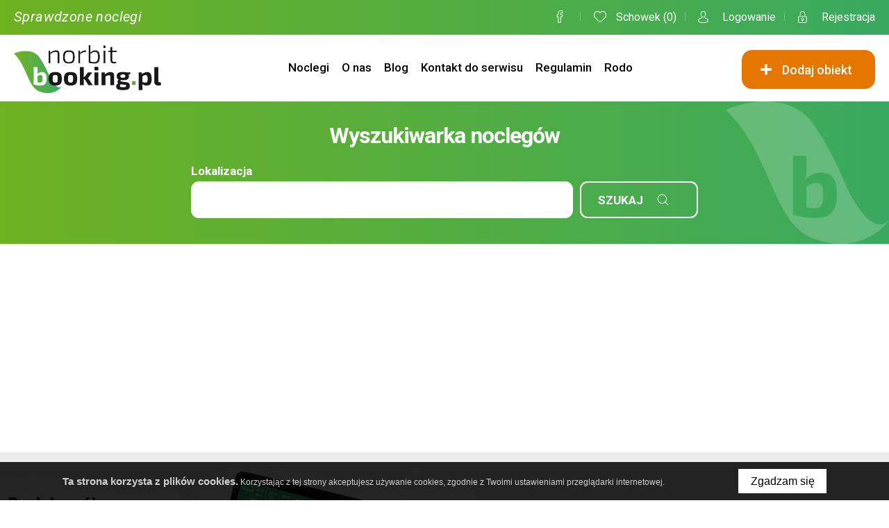

--- FILE ---
content_type: text/html; charset=UTF-8
request_url: https://norbitbooking.pl/
body_size: 22898
content:
<!DOCTYPE html>
<html xmlns="http://www.w3.org/1999/xhtml" xml:lang="pl" lang="pl" data-wcag-font="0">
<head>
    <title>Wyszukiwarka noclegów NorbitBooking - Twoje tanie noclegi w Polsce</title>
    	<meta charset="utf-8" />
	<meta name="revisit-after" content="2 days" />
	<meta name="viewport" content="width=device-width, initial-scale=1.0, maximum-scale=1.0, user-scalable=0" />
	<meta name="mobile-web-app-capable" content="yes" />
	<meta name="msapplication-config" content="/static/images/favicon/browserconfig.xml" />
	<meta property="og:url" content="https://norbitbooking.pl/" />
	<meta property="og:image" content="https://norbitbooking.pl/static/thumbnail/og/facebook/28327.jpg" />
	<meta property="og:image:width" content="600" />
	<meta property="og:image:height" content="314" />
	<meta property="og:type" content="website" />
	<meta property="og:locale" content="pl_PL" />
	<meta name="theme-color" content="#88a933" />
	<meta name="msapplication-navbutton-color" content="#88a933" />
	<meta name="apple-mobile-web-app-status-bar-style" content="#88a933" />
	<meta name="msapplication-TileColor" content="#99cc33" />
	<meta name="keywords" content="" />
	<meta name="description" content="" />
	<meta name="robots" content="index, follow" />
    	<link rel="mask-icon" href="/static/images/favicon/safari-pinned-tab.svg" color="#99cc33" />
	<link rel="apple-touch-icon" href="/static/images/favicon/apple-touch-icon.png" sizes="180x180" />
	<link rel="icon" href="/static/images/favicon/favicon-32x32.png" type="image/png" sizes="32x32" />
	<link rel="icon" href="/static/images/favicon/favicon-16x16.png" type="image/png" sizes="16x16" />
	<link rel="manifest" href="/static/images/favicon/site.webmanifest" />
	<link rel="shortcut icon" href="/favicon.ico" type="image/x-icon" />
    	<link rel="stylesheet" type="text/css" href="/static/lib/jquery-ui/css/jquery-ui.min.css" />
	<link rel="stylesheet" type="text/css" href="/static/lib/bootstrap/css/bootstrap.min.css" />
	<link rel="stylesheet" type="text/css" href="/static/lib/icheck/css/icheck.css" />
	<link rel="stylesheet" type="text/css" href="/static/lib/font-awesome/css/font-awesome.min.css" />
	<link rel="stylesheet" type="text/css" href="/static/lib/animations/css/animations.css" />
	<link rel="stylesheet" type="text/css" href="/static/lib/jquery-fancybox/css/jquery.fancybox.min.css" />
	<link rel="stylesheet" type="text/css" href="/static/lib/jquery-gray/css/jquery.gray.min.css" />
	<link rel="stylesheet" type="text/css" href="/static/lib/select2/css/select2.min.css" />
	<link rel="stylesheet" type="text/css" href="/static/lib/slick/css/slick.min.css" />
	<link rel="stylesheet" type="text/css" href="/static/lib/base-form/css/form.css" />
	<link rel="stylesheet" type="text/css" href="/static/lib/base-form/css/grid.css" />
	<link rel="stylesheet" type="text/css" href="/static/lib/base/css/base.min.css" />
	<link rel="stylesheet" type="text/css" href="https://fonts.googleapis.com/css?family=Roboto:300,300i,400,400i,500,500i,700,700i,900,900i&display=swap&subset=latin-ext" />
	<link rel="stylesheet" type="text/css" href="/static/css/fonts.css" />
	<link rel="stylesheet" type="text/css" href="/static/css/style.css?v=8" />
	<link rel="stylesheet" type="text/css" href="/static/css/responsive.css?v=8" />
	<link rel="stylesheet" type="text/css" href="/static/css/wcag.css" />
    	<!--[if lt IE 9]><script src="/static/lib/html/js/html5shiv-3.7.3.min.js"></script><![endif]-->
	<!--[if lt IE 9]><script src="/static/lib/html/js/respond-1.4.2.min.js"></script><![endif]-->
	<script src="/static/lib/jquery/js/jquery.min.js"></script>
	<script src="/static/lib/jquery-migrate/js/jquery-migrate-1.4.1.min.js"></script>
	<script src="/static/lib/jquery-ui/js/jquery-ui.min.js"></script>
	<script src="/static/lib/bootstrap/js/bootstrap.min.js"></script>
	<script src="/static/lib/icheck/js/icheck.min.js"></script>
	<script src="/static/lib/animations/js/animations.js"></script>
	<script src="/static/lib/jquery-fancybox/js/jquery.fancybox.min.js"></script>
	<script src="/static/lib/jquery-gray/js/jquery.gray.min.js"></script>
	<script src="/static/lib/jquery-lazyload/js/jquery.lazyload.min.js"></script>
	<script src="/static/lib/jquery-match-height/js/jquery.matchHeight.min.js"></script>
	<script src="/static/lib/jquery-scrollto/js/jquery-scrollto.min.js"></script>
	<script src="/static/lib/jquery-validate/js/jquery-validate.min.js"></script>
	<script src="/static/lib/jquery-validate/js/additional-methods.min.js"></script>
	<script src="/static/lib/jquery-validate/js/localization/messages_pl.js"></script>
	<script src="/static/lib/select2/js/select2.full.min.js"></script>
	<script src="/static/lib/select2/js/i18n/pl.js"></script>
	<script src="/static/lib/slick/js/slick.min.js"></script>
	<script src="/static/lib/base-form/js/form.js"></script>
	<script src="/static/lib/base/js/base.min.js"></script>
	<script src="/static/lib/base-advert/js/advert.js"></script>
	<script src="/static/js/scripts.js"></script>
    <!-- Global site tag (gtag.js) - Google Analytics -->
<script async src="https://www.googletagmanager.com/gtag/js?id=UA-155256835-2"></script>
<script>
  window.dataLayer = window.dataLayer || [];
  function gtag(){dataLayer.push(arguments);}
  gtag('js', new Date());

  gtag('config', 'UA-155256835-2');
</script>                    <script>
    var MODULE = 'application',
        HOST_URL = 'https://norbitbooking.pl',
        BASE_URL = '/',
        BASKET_URL = '/koszyk';

    var cmsLang = {"basket.modal.btn.continue":"Kontynuuj zakupy","basket.modal.btn.go-to-basket":"Przejd\u017a do koszyka","basket.modal.header":"Koszyk","application.form.leave":"Czy na pewno chcesz opu\u015bci\u0107 t\u0119 stron\u0119? Wprowadzone zmiany mog\u0105 nie zosta\u0107 zapisane.","front.add-to-clipboard":"dodaj do schowka","front.remove-from-clipboard":"usu\u0144 ze schowka","front.confirm-action":"Potwierdzenie akcji"};

    function getLang(key) {
        if (key in cmsLang) {
            return cmsLang[key];
        }

        return key;
    }
</script>        <script async src="https://pagead2.googlesyndication.com/pagead/js/adsbygoogle.js?client=ca-pub-2075687693633796"
     crossorigin="anonymous"></script></head>
<body class="sticky-footer mainpage ">
        <script id="rmv-b6977eec3cec89b">
    $(function () {
        var browserAlert = $('<div>');
        browserAlert.attr('id', 'b6977eec3cec89b');

        var advertPolicy = false;
        for (var b = document.cookie.split(";"), c = 0; c < b.length; c++) {
            var d = b[c].substr(0, b[c].indexOf("=")),
                e = b[c].substr(b[c].indexOf("=") + 1);

            if (d = d.replace(/^\s+|\s+$/g, ""), "ADVERT_POLICY" == d && "1" == e) {
                advertPolicy = true;
                break;
            }
        }

        if (advertPolicy === false && typeof window.advertChecker === "undefined") {
            browserAlert.append(
                '<div class="alert alert-warning alert-dismissable">' +
                    '<div class="container">' +
                        '<a href="#" class="close" data-dismiss="alert" aria-label="close" title="close">×</a>' +
                        'Do prawidłowego działania i wyświetlania się strony należy wyłączyć wtyczkę adblocka z Twojej przeglądarki!' +
                    '</div>' +
                '</div>'
            );
            $('body').append(browserAlert);
            $('#b6977eec3cec89b .alert [data-dismiss="alert"]').on('click touch', function () {
                var b = new Date;
                b.setDate(b.getDate() + 365);
                document.cookie = "ADVERT_POLICY=1; expires=" + b.toUTCString() + "; path=/";
                $(this).closest('alert').hide();
            });
            if ($('#cookiePolicy').height() > 60) {
                $('#b6977eec3cec89b').css({
                    bottom: $('#cookiePolicy').height() + 30
                });
            }
            $('head').append(
                '<style>' +
                    '#b6977eec3cec89b {letter-spacing: normal; position:fixed;bottom:100px;left:30px;right:30px; max-width:500px; font-size: 12px; clear: both; z-index: 9998;}' +
                    '#b6977eec3cec89b .close {position:absolute;opacity:1;right:15px;top:50%;transform:translate3d(0,-50%,0);height:20px;line-height:16px;}' +
                    '#b6977eec3cec89b .close:hover {opacity:0.6;color:#fff;}' +
                    '#b6977eec3cec89b .container {padding-left:15px;padding-right:55px;}' +
                    '#b6977eec3cec89b .alert {background:rgba(0,0,0,0.85);color:#fff;padding-left:0;padding-right:0;font-style: normal; line-height: 1.4em;font-family: Tahoma,sans-serif;font-weight: 400;padding-top: 7px; padding-bottom: 7px; margin-bottom:0; line-height: 21px; border-radius: 0px;}' +
                    '@media screen and (max-width:900px) {#b6977eec3cec89b {display:none;}' +
                '</style>'
            );
        }
        $("#rmv-b6977eec3cec89b").remove();
    });
</script>    <div id="container-page">
        <div id="page">
            <header class="stickable">
                <div class="top-bar-container">
    <div class="container">
        <div class="top-bar clear">
                            <div class="top-bar-left">
                    <div class="text">
                        Sprawdzone noclegi                    </div>
                </div>
                        <div class="top-bar-right">
                <div class="user-nav">
                    <div class="user-link user-link-social">
                            <nav class="social-list" itemscope itemtype="https://schema.org/Organization">
        <link itemprop="url" href="/">
        <ul>
                            <li class="social-item">
                    <a
                            itemprop="sameAs"
                            href="https://www.facebook.com/profile.php?id=61559784206944"
                            title="Facebook"
                            target="_blank"
                            rel="noopener"
                            class="social-icon"
                    >
                        <span class="icon">
                            <svg xmlns="http://www.w3.org/2000/svg" width="500" height="500" viewBox="0 0 500 500"><path d="M274.895 179.038a7.513 7.513 0 011.002-1.186c.604-.586 1.336-1.095 1.994-1.404.33-.156.641-.265.905-.33.267-.067.487-.089.659-.089h27.843a6.057 6.057 0 004.257-1.764 6.057 6.057 0 001.764-4.257v-43.227a6.061 6.061 0 00-1.764-4.258 6.065 6.065 0 00-4.257-1.763H269.436c-6.771 0-12.813.625-18.21 1.779-4.719 1.008-8.944 2.421-12.705 4.162-6.583 3.042-11.726 7.109-15.595 11.581a45.209 45.209 0 00-6.752 10.438c-2.477 5.282-3.739 10.449-4.401 14.808a62.556 62.556 0 00-.605 5.856 70.867 70.867 0 00-.111 4.117c0 .44.003.804.003 1.046v27.936h-18.857a6.069 6.069 0 00-4.258 1.763 6.068 6.068 0 00-1.763 4.257v41.522c0 1.586.643 3.137 1.763 4.258a6.066 6.066 0 004.258 1.764h18.857v117.366c0 1.586.643 3.137 1.764 4.257a6.054 6.054 0 004.258 1.765h51.103a6.054 6.054 0 004.258-1.765 6.062 6.062 0 001.764-4.257V256.05h28.271a6.01 6.01 0 005.945-5.063c.014-.102 3.248-20.122 4.83-42.208a6.008 6.008 0 00-1.6-4.533 6.006 6.006 0 00-4.406-1.917h-32.848v-22.292c.018-.103.167-.517.496-.999zm-6.712 64.97a6.057 6.057 0 00-4.257 1.764 6.059 6.059 0 00-1.764 4.257v117.365H223.1V250.025a6.064 6.064 0 00-1.764-4.258 6.06 6.06 0 00-4.257-1.763h-18.858v-29.481h18.858a6.064 6.064 0 004.257-1.762 6.064 6.064 0 001.764-4.258v-33.956c0-.317-.003-.655-.003-1.046 0-1.032.017-2.428.135-4.118.206-2.952.729-6.771 1.983-10.757.939-2.99 2.285-6.068 4.196-8.99a31.792 31.792 0 015.35-6.256c3.252-2.926 7.442-5.525 13.068-7.446 5.623-1.914 12.7-3.131 21.605-3.131H301.276v31.185h-21.822c-2.424.002-4.641.616-6.588 1.518a19.282 19.282 0 00-3.988 2.497c-1.794 1.454-3.307 3.155-4.475 5.102a15.305 15.305 0 00-1.444 3.152 12.06 12.06 0 00-.604 3.706v28.389c0 1.585.643 3.136 1.763 4.258a6.065 6.065 0 004.258 1.763h32.35a539.644 539.644 0 01-2.421 22.208c-.378 2.916-.728 5.43-1.015 7.428h-29.107z"/></svg>                        </span>
                        <span class="caption">
                            Facebook                        </span>
                    </a>
                </li>
                    </ul>
    </nav>
                    </div>
                    <div class="user-link user-link-stash">
                        <a href="/schowek"
   title="Schowek"
   class="toplink topstash"
>
    <span class="topstash-icon">
        <span class="icon">
            <svg xmlns="http://www.w3.org/2000/svg" width="500" height="500" viewBox="0 0 500 500"><path d="M372.418 145.678c-15.438-16.761-36.75-26.029-59.752-26.016-8.618-.001-16.926 1.366-24.809 4.088-7.883 2.72-15.333 6.792-22.261 12.152-5.671 4.384-10.878 9.561-15.597 15.432-4.719-5.872-9.928-11.048-15.594-15.431-6.928-5.36-14.379-9.432-22.262-12.152-7.883-2.722-16.191-4.089-24.81-4.088-23.004-.013-44.313 9.255-59.749 26.016-15.27 16.564-23.593 39.093-23.591 63.337-.004 12.507 2.344 24.567 7.173 36.417 4.826 11.855 12.107 23.495 21.916 35.331 17.542 21.148 42.366 42.265 70.963 66.646l.003.003.039.035.042.036c9.76 8.315 20.809 17.731 32.257 27.742l-.021-.02.019.017a20.64 20.64 0 0013.614 5.117c5.008 0 9.846-1.814 13.612-5.111l-.002.001c11.476-10.035 22.541-19.466 32.316-27.794 28.607-24.392 53.442-45.515 70.992-66.674 9.809-11.835 17.089-23.475 21.915-35.329 4.828-11.851 7.176-23.91 7.172-36.417.004-24.245-8.316-46.774-23.585-63.338zm9.005 96.737c-4.453 10.94-11.256 21.888-20.665 33.24-16.833 20.331-41.41 41.317-70.021 65.69-9.776 8.329-20.871 17.783-32.395 27.861l-.001.001a12.66 12.66 0 01-8.343 3.131 12.651 12.651 0 01-8.343-3.135l-.003-.003c-11.483-10.04-22.547-19.469-32.298-27.779l-.003-.002-.04-.036-.041-.035c-28.615-24.374-53.195-45.362-70.027-65.691-9.409-11.354-16.213-22.302-20.667-33.242-4.452-10.945-6.579-21.888-6.583-33.4.002-22.429 7.684-42.959 21.472-57.914 13.967-15.131 33.003-23.426 53.868-23.439 7.776.001 15.172 1.226 22.199 3.65 7.025 2.426 13.689 6.056 19.978 10.918 6.345 4.908 12.126 10.938 17.246 18.018l3.24 4.481 3.241-4.48c5.125-7.082 10.904-13.111 17.251-18.019 6.288-4.862 12.952-8.492 19.978-10.918 7.027-2.424 14.423-3.649 22.198-3.65 20.863.013 39.902 8.308 53.87 23.439 13.787 14.955 21.467 35.485 21.469 57.914-.002 11.512-2.129 22.456-6.58 33.4z"/></svg>        </span>
    </span>
    <span class="topstash-right">
        Schowek (<span
                class="offer-stash-count">0</span>)
    </span>
</a>
                    </div>
                                            <div class="user-link top-box-container">
                            <a href="/user/login"
                               title="Logowanie"
                            >
                                <span class="user-icon"><svg xmlns="http://www.w3.org/2000/svg" width="500" height="500" viewBox="0 0 500 500" fill="#fff"><path d="M249.055 260.123h1.727c15.821-.269 28.616-5.832 38.065-16.467 20.783-23.433 17.33-63.6 16.951-67.434-1.35-28.777-14.955-42.543-26.182-48.969-8.372-4.805-18.145-7.396-29.049-7.613h-.918c-5.992 0-17.764.973-29.047 7.398-11.338 6.423-25.16 20.19-26.51 49.184-.377 3.834-3.833 44.001 16.954 67.434 9.394 10.635 22.189 16.198 38.009 16.467zm-40.549-82.551c0-.161.055-.324.055-.433 1.783-38.71 29.263-42.868 41.033-42.868h.646c14.581.324 39.36 6.264 41.034 42.868 0 .164 0 .325.056.433.054.376 3.833 37.092-13.337 56.421-6.801 7.666-15.874 11.443-27.805 11.55h-.539c-11.877-.107-21.005-3.884-27.752-11.55-17.115-19.222-13.443-56.097-13.391-56.421zm0 0"/><path d="M360.868 326.745v-.16c0-.433-.056-.866-.056-1.351-.321-10.689-1.023-35.686-24.457-43.677-.159-.056-.376-.108-.54-.163-24.346-6.21-44.594-20.246-44.81-20.408-3.292-2.321-7.83-1.513-10.149 1.78-2.322 3.295-1.513 7.829 1.779 10.152.92.646 22.407 15.601 49.295 22.513 12.578 4.482 13.982 17.925 14.359 30.235 0 .485 0 .918.055 1.35.055 4.857-.271 12.364-1.132 16.683-8.747 4.965-43.032 22.136-95.187 22.136-51.937 0-86.438-17.222-95.238-22.188-.863-4.321-1.24-11.827-1.133-16.685 0-.433.054-.862.054-1.351.379-12.308 1.782-25.754 14.36-30.235 26.889-6.909 48.375-21.917 49.293-22.513 3.293-2.319 4.106-6.856 1.781-10.149-2.322-3.292-6.855-4.102-10.147-1.783-.218.165-20.356 14.199-44.815 20.411-.215.053-.375.107-.539.16-23.43 8.047-24.131 33.043-24.457 43.678 0 .487 0 .92-.051 1.35v.163c-.057 2.808-.109 17.222 2.75 24.456a6.917 6.917 0 002.808 3.4c1.62 1.082 40.44 25.81 105.39 25.81 64.949 0 103.772-24.781 105.389-25.81 1.242-.809 2.268-1.994 2.809-3.4 2.697-7.182 2.642-21.596 2.589-24.404zm0 0"/></svg></span>
                                <span class="caption">Logowanie</span>
                            </a>
                            <div class="top-box">
                                <div class="top-box-heading title-base title-tiny">
    Zaloguj się</div>
<div class="top-login-box">
    <form
        id="top-box-login-desktop" name="login-form" action="/user/login" method="POST" data-ajax="ajax" data-ajax-success="loginFormSuccess" data-ajax-error="loginFormError"        class="form login-form"
    >
        <span class="legend rwd-only"></span>
        <div class="form-alerts"></div>
        <div class="form-element-container form-element-token-container ">
            <div class="form-element form-element-token  " data-id="_token-6977eec3cf978" data-name="_token">
        <div class="element-row"><input type="hidden" id="_token-6977eec3cf978" name="_token" value="login" style class="form-control form-control-token" data-rule-required="true" /></div>        <span class="alert-block">
    </span>    </div>
</div>
        <div class="form-group">
            <div class="form-element-container form-element-email-container ">
    <label class="form-element-name" for="username-6977eec3cfe05">Adres e-mail<span class="form-required-mark">*</span></label>        <div class="form-element form-element-email  " data-id="username-6977eec3cfe05" data-name="username">
        <div class="element-row"><input type="email" id="username-6977eec3cfe05" name="username" value=""   style class="form-control form-control-email" data-rule-required="true" data-rule-email="true" /></div>        <span class="alert-block">
    </span>    </div>
</div>
        </div>
        <div class="form-group">
            <div class="form-element-container form-element-password-container ">
    <label class="form-element-name" for="password-6977eec3d0178">Hasło<span class="form-required-mark">*</span></label>        <div class="form-element form-element-password  " data-id="password-6977eec3d0178" data-name="password">
        <div class="element-row"><span class="popover"></span><script>
                $(function() {
                    $("#"+jq("password-6977eec3d0178")).popover({
                        html: true,
                        container: "body",
                        content: function() {
                            return $(this).closest(".element-row").find(".popover").html();
                        },
                        placement: "auto",
                        template: "<div class=\"popover password-policy-popover\" role=\"tooltip\"><div class=\"arrow\"></div><h3 class=\"popover-title\"></h3><div class=\"popover-content\"></div></div>",
                        trigger: "hover focus"
                    });
                });
            </script><input type="password" id="password-6977eec3d0178" name="password" value="" data-has-password-policy="false"  style class="form-control form-control-password" data-rule-required="true" /></div>        <span class="alert-block">
    </span>    </div>
</div>
        </div>
        <div class="forgot-password">
            Nie pamiętasz hasła?            <a href="/user/password-reset">
                Zmień hasło.            </a>
        </div>
        <button type="submit" class="btn btn-base btn-block btn-accent">
            <span class="caption">
                Zaloguj się            </span>
        </button>
        <a class="btn btn-base btn-block"
           title="Załóż konto"
           href="/user/register"
        >
            <span class="caption">
                Załóż konto            </span>
        </a>
    </form>
</div>                            </div>
                        </div>
                        <div class="user-link top-box-container">
                            <a
                                    href="/user/register"
                                    title="Załóż konto"
                            >
                                <span class="user-icon"><svg xmlns="http://www.w3.org/2000/svg" width="500" height="500" viewBox="0 0 500 500" fill="#fff"><path d="M249.998 260.414c-14.111 0-25.596 11.482-25.596 25.598 0 7 2.91 13.768 7.99 18.584v23.111c0 9.711 7.898 17.609 17.607 17.609s17.607-7.898 17.607-17.609v-23.111a25.702 25.702 0 007.988-18.584c.002-14.116-11.483-25.598-25.596-25.598zm9.059 35.207c-2.445 2.303-3.846 5.521-3.846 8.83v23.256a5.218 5.218 0 01-5.213 5.211 5.217 5.217 0 01-5.211-5.211v-23.256c0-3.309-1.4-6.527-3.844-8.828a13.082 13.082 0 01-4.146-9.611c0-7.279 5.924-13.201 13.201-13.201s13.199 5.922 13.199 13.201a13.077 13.077 0 01-4.14 9.609z"/><path d="M325.051 226.763h-18.594v-49.271c0-31.132-25.326-56.46-56.459-56.46-31.131 0-56.457 25.328-56.457 56.46v49.271h-18.593c-10.254 0-18.596 8.343-18.596 18.594v115.014c0 10.256 8.342 18.596 18.596 18.596h150.103c10.252 0 18.596-8.34 18.596-18.596V245.359c-.001-10.253-8.344-18.596-18.596-18.596zm-119.115-49.27c0-24.296 19.768-44.063 44.063-44.063 24.297 0 44.063 19.768 44.063 44.063v49.271h-88.125v-49.271zM331.25 360.371a6.205 6.205 0 01-6.199 6.199H174.948a6.206 6.206 0 01-6.199-6.199V245.359a6.206 6.206 0 016.199-6.199h150.103a6.205 6.205 0 016.199 6.199v115.012z"/></svg></span>
                                <span class="caption">Rejestracja</span>
                            </a>
                        </div>
                                    </div>
            </div>
        </div>
    </div>
</div>
<div class="top">
    <div class="container">
        <div class="logo">
            <a href="/" title="Norbit Booking">
                <img src="/static/images/logo.png"
                     alt="Norbit Booking"/>
            </a>
        </div>
        <div id="nav-switch" class="nav-toggle">
            <span class="l1"></span>
            <span class="l2"></span>
            <span class="l3"></span>
        </div>
        <nav id="main-menu">
            
<ul >
                <li >
            <a  href="/noclegi" target="_blank" rel="noopener">
                Noclegi            </a>
                    </li>
            <li >
            <a  href="/o-nas" title="O nas">
                O nas            </a>
                    </li>
            <li >
            <a  href="/blog" title="Blog">
                Blog            </a>
                    </li>
            <li >
            <a  href="/kontakt-do-serwisu" title="Kontakt do serwisu">
                Kontakt do serwisu            </a>
                    </li>
            <li >
            <a  href="/regulamin" title="Regulamin">
                Regulamin            </a>
                    </li>
            <li >
            <a  href="/rodo-1" title="Rodo">
                Rodo            </a>
                    </li>
        </ul>
            </nav>
                <a href="/user/stworz" title="Dodaj obiekt"
           class="btn btn-plus">
            <span class="btn-icon"><svg xmlns="http://www.w3.org/2000/svg" width="500" height="500" viewBox="0 0 500 500" fill="#fff"><path d="M380.045 281.152h-98.893v95.463h-62.305v-95.463h-98.893v-61.734h98.318v-96.032h62.879v96.032h98.893v61.734z"/></svg></span>
            <span class="caption">Dodaj obiekt</span>
        </a>
        <div class="clear"></div>
    </div>
</div>
<nav class="rwd-menu">
    <div class="rwd-menu-wrapper">
        <ul class="clone-ul" data-target="#main-menu > ul" data-max-lvl="3"></ul>
        <ul>
                            <li class="theme-accent">
                    <a
                            href="/user/login"
                            title="Logowanie"
                    >
                        <span class="icon">
                            <svg xmlns="http://www.w3.org/2000/svg" width="500" height="500" viewBox="0 0 500 500" fill="#fff"><path d="M249.998 260.414c-14.111 0-25.596 11.482-25.596 25.598 0 7 2.91 13.768 7.99 18.584v23.111c0 9.711 7.898 17.609 17.607 17.609s17.607-7.898 17.607-17.609v-23.111a25.702 25.702 0 007.988-18.584c.002-14.116-11.483-25.598-25.596-25.598zm9.059 35.207c-2.445 2.303-3.846 5.521-3.846 8.83v23.256a5.218 5.218 0 01-5.213 5.211 5.217 5.217 0 01-5.211-5.211v-23.256c0-3.309-1.4-6.527-3.844-8.828a13.082 13.082 0 01-4.146-9.611c0-7.279 5.924-13.201 13.201-13.201s13.199 5.922 13.199 13.201a13.077 13.077 0 01-4.14 9.609z"/><path d="M325.051 226.763h-18.594v-49.271c0-31.132-25.326-56.46-56.459-56.46-31.131 0-56.457 25.328-56.457 56.46v49.271h-18.593c-10.254 0-18.596 8.343-18.596 18.594v115.014c0 10.256 8.342 18.596 18.596 18.596h150.103c10.252 0 18.596-8.34 18.596-18.596V245.359c-.001-10.253-8.344-18.596-18.596-18.596zm-119.115-49.27c0-24.296 19.768-44.063 44.063-44.063 24.297 0 44.063 19.768 44.063 44.063v49.271h-88.125v-49.271zM331.25 360.371a6.205 6.205 0 01-6.199 6.199H174.948a6.206 6.206 0 01-6.199-6.199V245.359a6.206 6.206 0 016.199-6.199h150.103a6.205 6.205 0 016.199 6.199v115.012z"/></svg>                        </span>
                        <span class="caption">
                            Logowanie                        </span>
                    </a>
                </li>
                <li class="theme-accent">
                    <a
                            href="/user/register"
                            title="Załóż konto"
                    >
                        <span class="icon">
                            <svg xmlns="http://www.w3.org/2000/svg" width="500" height="500" viewBox="0 0 500 500" fill="#fff"><path d="M249.055 260.123h1.727c15.821-.269 28.616-5.832 38.065-16.467 20.783-23.433 17.33-63.6 16.951-67.434-1.35-28.777-14.955-42.543-26.182-48.969-8.372-4.805-18.145-7.396-29.049-7.613h-.918c-5.992 0-17.764.973-29.047 7.398-11.338 6.423-25.16 20.19-26.51 49.184-.377 3.834-3.833 44.001 16.954 67.434 9.394 10.635 22.189 16.198 38.009 16.467zm-40.549-82.551c0-.161.055-.324.055-.433 1.783-38.71 29.263-42.868 41.033-42.868h.646c14.581.324 39.36 6.264 41.034 42.868 0 .164 0 .325.056.433.054.376 3.833 37.092-13.337 56.421-6.801 7.666-15.874 11.443-27.805 11.55h-.539c-11.877-.107-21.005-3.884-27.752-11.55-17.115-19.222-13.443-56.097-13.391-56.421zm0 0"/><path d="M360.868 326.745v-.16c0-.433-.056-.866-.056-1.351-.321-10.689-1.023-35.686-24.457-43.677-.159-.056-.376-.108-.54-.163-24.346-6.21-44.594-20.246-44.81-20.408-3.292-2.321-7.83-1.513-10.149 1.78-2.322 3.295-1.513 7.829 1.779 10.152.92.646 22.407 15.601 49.295 22.513 12.578 4.482 13.982 17.925 14.359 30.235 0 .485 0 .918.055 1.35.055 4.857-.271 12.364-1.132 16.683-8.747 4.965-43.032 22.136-95.187 22.136-51.937 0-86.438-17.222-95.238-22.188-.863-4.321-1.24-11.827-1.133-16.685 0-.433.054-.862.054-1.351.379-12.308 1.782-25.754 14.36-30.235 26.889-6.909 48.375-21.917 49.293-22.513 3.293-2.319 4.106-6.856 1.781-10.149-2.322-3.292-6.855-4.102-10.147-1.783-.218.165-20.356 14.199-44.815 20.411-.215.053-.375.107-.539.16-23.43 8.047-24.131 33.043-24.457 43.678 0 .487 0 .92-.051 1.35v.163c-.057 2.808-.109 17.222 2.75 24.456a6.917 6.917 0 002.808 3.4c1.62 1.082 40.44 25.81 105.39 25.81 64.949 0 103.772-24.781 105.389-25.81 1.242-.809 2.268-1.994 2.809-3.4 2.697-7.182 2.642-21.596 2.589-24.404zm0 0"/></svg>                        </span>
                        <span class="caption">
                            Rejestracja                        </span>
                    </a>
                </li>
                    </ul>
        <ul>
            <li class="theme-light">
                <a href="/schowek"
   title="Schowek"
   class="toplink topstash"
>
    <span class="topstash-icon">
        <span class="icon">
            <svg xmlns="http://www.w3.org/2000/svg" width="500" height="500" viewBox="0 0 500 500"><path d="M372.418 145.678c-15.438-16.761-36.75-26.029-59.752-26.016-8.618-.001-16.926 1.366-24.809 4.088-7.883 2.72-15.333 6.792-22.261 12.152-5.671 4.384-10.878 9.561-15.597 15.432-4.719-5.872-9.928-11.048-15.594-15.431-6.928-5.36-14.379-9.432-22.262-12.152-7.883-2.722-16.191-4.089-24.81-4.088-23.004-.013-44.313 9.255-59.749 26.016-15.27 16.564-23.593 39.093-23.591 63.337-.004 12.507 2.344 24.567 7.173 36.417 4.826 11.855 12.107 23.495 21.916 35.331 17.542 21.148 42.366 42.265 70.963 66.646l.003.003.039.035.042.036c9.76 8.315 20.809 17.731 32.257 27.742l-.021-.02.019.017a20.64 20.64 0 0013.614 5.117c5.008 0 9.846-1.814 13.612-5.111l-.002.001c11.476-10.035 22.541-19.466 32.316-27.794 28.607-24.392 53.442-45.515 70.992-66.674 9.809-11.835 17.089-23.475 21.915-35.329 4.828-11.851 7.176-23.91 7.172-36.417.004-24.245-8.316-46.774-23.585-63.338zm9.005 96.737c-4.453 10.94-11.256 21.888-20.665 33.24-16.833 20.331-41.41 41.317-70.021 65.69-9.776 8.329-20.871 17.783-32.395 27.861l-.001.001a12.66 12.66 0 01-8.343 3.131 12.651 12.651 0 01-8.343-3.135l-.003-.003c-11.483-10.04-22.547-19.469-32.298-27.779l-.003-.002-.04-.036-.041-.035c-28.615-24.374-53.195-45.362-70.027-65.691-9.409-11.354-16.213-22.302-20.667-33.242-4.452-10.945-6.579-21.888-6.583-33.4.002-22.429 7.684-42.959 21.472-57.914 13.967-15.131 33.003-23.426 53.868-23.439 7.776.001 15.172 1.226 22.199 3.65 7.025 2.426 13.689 6.056 19.978 10.918 6.345 4.908 12.126 10.938 17.246 18.018l3.24 4.481 3.241-4.48c5.125-7.082 10.904-13.111 17.251-18.019 6.288-4.862 12.952-8.492 19.978-10.918 7.027-2.424 14.423-3.649 22.198-3.65 20.863.013 39.902 8.308 53.87 23.439 13.787 14.955 21.467 35.485 21.469 57.914-.002 11.512-2.129 22.456-6.58 33.4z"/></svg>        </span>
    </span>
    <span class="topstash-right">
        Schowek (<span
                class="offer-stash-count">0</span>)
    </span>
</a>
            </li>
        </ul>
            <nav class="social-list" itemscope itemtype="https://schema.org/Organization">
        <link itemprop="url" href="/">
        <ul>
                            <li class="social-item">
                    <a
                            itemprop="sameAs"
                            href="https://www.facebook.com/profile.php?id=61559784206944"
                            title="Facebook"
                            target="_blank"
                            rel="noopener"
                            class="social-icon"
                    >
                        <span class="icon">
                            <svg xmlns="http://www.w3.org/2000/svg" width="500" height="500" viewBox="0 0 500 500"><path d="M274.895 179.038a7.513 7.513 0 011.002-1.186c.604-.586 1.336-1.095 1.994-1.404.33-.156.641-.265.905-.33.267-.067.487-.089.659-.089h27.843a6.057 6.057 0 004.257-1.764 6.057 6.057 0 001.764-4.257v-43.227a6.061 6.061 0 00-1.764-4.258 6.065 6.065 0 00-4.257-1.763H269.436c-6.771 0-12.813.625-18.21 1.779-4.719 1.008-8.944 2.421-12.705 4.162-6.583 3.042-11.726 7.109-15.595 11.581a45.209 45.209 0 00-6.752 10.438c-2.477 5.282-3.739 10.449-4.401 14.808a62.556 62.556 0 00-.605 5.856 70.867 70.867 0 00-.111 4.117c0 .44.003.804.003 1.046v27.936h-18.857a6.069 6.069 0 00-4.258 1.763 6.068 6.068 0 00-1.763 4.257v41.522c0 1.586.643 3.137 1.763 4.258a6.066 6.066 0 004.258 1.764h18.857v117.366c0 1.586.643 3.137 1.764 4.257a6.054 6.054 0 004.258 1.765h51.103a6.054 6.054 0 004.258-1.765 6.062 6.062 0 001.764-4.257V256.05h28.271a6.01 6.01 0 005.945-5.063c.014-.102 3.248-20.122 4.83-42.208a6.008 6.008 0 00-1.6-4.533 6.006 6.006 0 00-4.406-1.917h-32.848v-22.292c.018-.103.167-.517.496-.999zm-6.712 64.97a6.057 6.057 0 00-4.257 1.764 6.059 6.059 0 00-1.764 4.257v117.365H223.1V250.025a6.064 6.064 0 00-1.764-4.258 6.06 6.06 0 00-4.257-1.763h-18.858v-29.481h18.858a6.064 6.064 0 004.257-1.762 6.064 6.064 0 001.764-4.258v-33.956c0-.317-.003-.655-.003-1.046 0-1.032.017-2.428.135-4.118.206-2.952.729-6.771 1.983-10.757.939-2.99 2.285-6.068 4.196-8.99a31.792 31.792 0 015.35-6.256c3.252-2.926 7.442-5.525 13.068-7.446 5.623-1.914 12.7-3.131 21.605-3.131H301.276v31.185h-21.822c-2.424.002-4.641.616-6.588 1.518a19.282 19.282 0 00-3.988 2.497c-1.794 1.454-3.307 3.155-4.475 5.102a15.305 15.305 0 00-1.444 3.152 12.06 12.06 0 00-.604 3.706v28.389c0 1.585.643 3.136 1.763 4.258a6.065 6.065 0 004.258 1.763h32.35a539.644 539.644 0 01-2.421 22.208c-.378 2.916-.728 5.43-1.015 7.428h-29.107z"/></svg>                        </span>
                        <span class="caption">
                            Facebook                        </span>
                    </a>
                </li>
                    </ul>
    </nav>
    </div>
</nav>            </header>
            <div id="content">
                <div class="container">
                                    </div>
                    <div class="search-form-box">
                    <h1>Wyszukiwarka noclegów</h1>
                <div class="container">
                <div class="form-search form-search-new clear">
    <form id="search-form" name="search-form" action="/szukaj" method="GET">
        <div class="form-elements">
            <div class="inputs-box">
                <div class="form-element form-element-text ">
                    <label class="form-element-name" for="phrase">Lokalizacja</label>
                    <div class="element-row">
                        <input type="text" id="phrase" name="q" value="" class="form-control form-control-text search-phrase">
                    </div>
                </div>
            </div>
        </div>
        <div class="button-row">
            <button id="btnSubmit" type="submit" class="btn btn-primary">
                <span class="caption">szukaj</span>
                <span class="btn-icon"><img src="/static/images/icons/loupe.svg" alt="" /></span>
            </button>
        </div>
    </form>
</div>
<script>
    $(function() {
        var formName = "#search-form";
        $form = $(formName),
            $searchInput = $("#phrase"),
            $btnSubmit = $("#btnSubmit");

        $.widget("custom.autocomplete", $.ui.autocomplete, {
            _renderMenu: function (ul, items) {
                ul.addClass('dropdown-menu typeahead');
                var that = this;
                $.each(items, function (index, item) {
                    that._renderItemData(ul, item);
                });
                ul.find('li').addClass('dropdown-search-li');
            }
        });

        $searchInput.autocomplete({
            appendTo: $('#search-form .form-elements .form-element-text'),
            minLength: 3,
            delay: 200,
            position: {my: "right top", at: "right bottom"},
            source: "/szukaj/autocomplete",
            select: function (event, ui) {
                event.preventDefault();

                if (typeof(ui.item) != "undefined" && ui.item.route != "group") {
                    $searchInput.val(ui.item.name);
                    window.location.href = ui.item.url;
                } else {
                    return false;
                }
            },
            open: function () {
                $(this).autocomplete('widget').css('z-index', 9999999);
                $firstCat = 0;
                $firstAuthor = 0;
                return false;
            },
            focus: function (event, ui) {
                event.preventDefault();

                if (typeof(ui.item) != "undefined" && ui.item.route != "group") {
                    $searchInput.val(ui.item.name);
                }
            }
        }).data("customAutocomplete")._renderItem = function (ul, item) {

            var liClass = '';
            var inner_html = '<a';
            var $before = '';
            if (typeof item.url !== 'undefined' && item.url !== '' && item.url !== null) {
                inner_html += ' href="' + item.url + '"';
            }
            inner_html += '>';

            if (item.route === 'search') {
                inner_html += '<span>Zobacz wszystkie wyniki wyszukiwania</span>' +
                    '</a>';

                liClass = ' class="all-search-results"';
                return $("<li" + liClass + "></li>")
                    .data("item.autocomplete", item)
                    .append(inner_html)
                    .appendTo(ul)
                    .before($before);
            }

            if (item.publishingIcon) {
                item.publishingIcon = '<span class="icon">' + item.publishingIcon + '</span>';
            }


            if (typeof item.image !== 'undefined' && item.image !== '' && item.image !== null) {
                inner_html += '<span class="search-product-img-contener"><img src="' + item.image + '" alt=""></span>';
            }
            if (typeof item.icon !== 'undefined' && item.icon !== '' && item.icon !== null) {
                inner_html += '<span class="search-product-img-contener">' + item.icon + '</span>';
            }
            inner_html += '<span class="search-product-label ' + item.catClass + '">';
            if (typeof item.name !== 'undefined' && item.name !== '' && item.name !== null) {
                inner_html += '<span class="search-product-name">';
                if (typeof item.firstName !== 'undefined' && item.firstName !== '' && item.firstName !== null) {
                    inner_html += item.firstName + " ";
                }
                inner_html += item.name + '</span>';
            }
            if (typeof item.subname !== 'undefined' && item.subname !== '' && item.subname !== null) {
                inner_html += '<span class="search-product-subname">' + item.subname + '</span>';
            }

            if (typeof item.mainCat !== 'undefined' && item.mainCat !== '' && item.mainCat !== null) {
                inner_html += '<span class="search-product-main-cat">' + item.mainCat + '</span>';
            }
            inner_html += '</span>';

            var liClass = '';
            if (typeof item.class !== 'undefined' && item.class !== '' && item.class !== null) {
                liClass = ' class="' + item.class + '"';
            }

            inner_html += '</a>';
            
            // if (!$firstCat && item.route == 'group') {
            //     inner_html = '<span>' + item.name + '</span>';
            //     $before = '';
            //     liClass =  ' class="group"';
            //     item = '';
            // }


            window.onbeforeunload = null;


            return $("<li" + liClass + "></li>")
                .data("item.autocomplete", item)
                .append(inner_html)
                .appendTo(ul)
                .before($before);
        };
    });
</script>        </div>
    </div>
    <section class="main-graf-box">
                    <div class="graf-photo">
                <img src="/static/thumbnail/mainPage2/min/600.webp" alt="">            </div>
                <div class="container">
            <div class="graf-text">
                                    <div class="title1">Znajdź</div>
                                                    <div class="title2">Dobry Nocleg</div>
                                                    <div class="title3"><p>Wybierz Lokalizację &nbsp;</p></div>
                                                    <div class="description">
                        <ul>
 <li>Przeglądaj oferty noclegowe</li>
 <li>Negocjuj ceny&nbsp;</li>
 <li>Zarezerwuj nocleg</li>
</ul>                    </div>
                                            </div>
                            <div class="box-boxadd">
                                            <h3>Dodaj swój</h3>
                                        <ul>
                                                    <li>
                                <a  >
                                                                            <span class="btn-icon">
                                            <svg xmlns="http://www.w3.org/2000/svg" width="500" height="500" viewBox="0 0 500 500"><path d="M214.2 219.373a4.37 4.37 0 00-4.374 4.373v8.793a4.37 4.37 0 004.374 4.374 4.37 4.37 0 004.372-4.374v-8.793a4.37 4.37 0 00-4.372-4.373zM250.012 219.373a4.37 4.37 0 00-4.372 4.373v8.793a4.37 4.37 0 004.372 4.374 4.37 4.37 0 004.373-4.374v-8.793a4.37 4.37 0 00-4.373-4.373zM285.826 236.913a4.37 4.37 0 004.375-4.374v-8.793a4.37 4.37 0 00-4.375-4.373 4.37 4.37 0 00-4.373 4.373v8.793a4.37 4.37 0 004.373 4.374zM214.2 258.092a4.37 4.37 0 00-4.374 4.373v8.793a4.37 4.37 0 004.374 4.373 4.37 4.37 0 004.372-4.373v-8.793a4.37 4.37 0 00-4.372-4.373zM250.012 258.092a4.37 4.37 0 00-4.372 4.373v8.793a4.37 4.37 0 004.372 4.373 4.37 4.37 0 004.373-4.373v-8.793a4.37 4.37 0 00-4.373-4.373zM285.826 275.631a4.37 4.37 0 004.375-4.373v-8.793a4.37 4.37 0 00-4.375-4.373 4.37 4.37 0 00-4.373 4.373v8.793a4.37 4.37 0 004.373 4.373zM162.824 258.092a4.37 4.37 0 00-4.375 4.373v8.793a4.37 4.37 0 004.375 4.373 4.37 4.37 0 004.372-4.373v-8.793a4.37 4.37 0 00-4.372-4.373zM337.209 275.631a4.369 4.369 0 004.371-4.373v-8.793a4.369 4.369 0 00-4.371-4.373 4.37 4.37 0 00-4.375 4.373v8.793a4.37 4.37 0 004.375 4.373zM214.2 297.82a4.371 4.371 0 00-4.374 4.375v8.797a4.37 4.37 0 004.374 4.373 4.37 4.37 0 004.372-4.373v-8.797a4.37 4.37 0 00-4.372-4.375zM250.012 297.82a4.371 4.371 0 00-4.372 4.375v8.797a4.37 4.37 0 004.372 4.373 4.37 4.37 0 004.373-4.373v-8.797a4.371 4.371 0 00-4.373-4.375zM285.826 315.365a4.37 4.37 0 004.375-4.373v-8.797a4.371 4.371 0 00-4.375-4.375 4.371 4.371 0 00-4.373 4.375v8.797a4.37 4.37 0 004.373 4.373zM162.824 297.82a4.372 4.372 0 00-4.375 4.375v8.797a4.37 4.37 0 004.375 4.373 4.37 4.37 0 004.372-4.373v-8.797a4.371 4.371 0 00-4.372-4.375zM337.209 315.365a4.369 4.369 0 004.371-4.373v-8.797a4.37 4.37 0 00-4.371-4.375 4.371 4.371 0 00-4.375 4.375v8.797a4.37 4.37 0 004.375 4.373z"/><path d="M376.299 367.076h-10.924V240.79a4.372 4.372 0 00-4.375-4.373h-43.211v-41.079a4.37 4.37 0 00-4.375-4.374H186.615a4.372 4.372 0 00-4.375 4.374v41.079h-43.211a4.371 4.371 0 00-4.374 4.373v126.286h-10.953a4.37 4.37 0 00-4.372 4.373 4.37 4.37 0 004.372 4.371H227.51l.013-.002.014.002a4.37 4.37 0 004.372-4.371v-31.531h36.207v31.531a4.37 4.37 0 004.373 4.371H376.3a4.372 4.372 0 10-.001-8.744zm-19.674-121.912v121.913h-38.836V245.164h38.836zm-213.221 0h38.836v121.913h-38.836V245.164zm129.084 86.006h-44.952a4.372 4.372 0 00-4.373 4.375v31.531h-32.176V199.711h118.055v167.365h-32.18v-31.531a4.371 4.371 0 00-4.374-4.375zM170.689 157.61l-2.336 13.359a4.378 4.378 0 001.729 4.284 4.397 4.397 0 004.604.346l12.021-6.274 11.99 6.346a4.34 4.34 0 002.044.509c.903 0 1.803-.277 2.559-.829a4.377 4.377 0 001.757-4.271l-2.256-13.372 9.742-9.443a4.374 4.374 0 00-2.406-7.464l-13.413-1.991-5.964-12.18a4.376 4.376 0 00-3.916-2.452h-.012a4.37 4.37 0 00-3.916 2.426l-6.034 12.146-13.427 1.909a4.375 4.375 0 00-2.447 7.452l9.681 9.499zm9.698-10.523a4.38 4.38 0 003.303-2.383l3.113-6.266 3.074 6.282a4.374 4.374 0 003.287 2.404l6.927 1.029-5.03 4.873a4.36 4.36 0 00-1.267 3.866l1.162 6.901-6.187-3.275a4.372 4.372 0 00-4.069-.013l-6.206 3.238 1.204-6.893a4.365 4.365 0 00-1.245-3.874l-4.997-4.903 6.931-.986zM233.611 157.61l-2.338 13.359a4.383 4.383 0 001.728 4.284 4.399 4.399 0 004.605.346l12.022-6.274 11.983 6.346a4.352 4.352 0 002.047.509 4.379 4.379 0 004.313-5.1l-2.25-13.372 9.74-9.443a4.372 4.372 0 00-2.402-7.464l-13.416-1.991-5.961-12.18a4.379 4.379 0 00-3.917-2.452h-.012c-1.662 0-3.18.939-3.916 2.426l-6.039 12.146-13.424 1.909a4.37 4.37 0 00-3.539 2.968 4.371 4.371 0 001.092 4.484l9.684 9.499zm9.691-10.523a4.377 4.377 0 003.303-2.383l3.118-6.269 3.074 6.286a4.372 4.372 0 003.289 2.404l6.926 1.029-5.031 4.873a4.38 4.38 0 00-1.268 3.866l1.162 6.901-6.184-3.275a4.373 4.373 0 00-4.068-.013l-6.206 3.242 1.204-6.897a4.364 4.364 0 00-1.248-3.874l-4.995-4.903 6.924-.987zM296.529 157.61l-2.336 13.359a4.383 4.383 0 001.729 4.284 4.398 4.398 0 004.604.346l12.025-6.274 11.98 6.346a4.354 4.354 0 002.049.509c.898 0 1.795-.277 2.557-.829a4.363 4.363 0 001.754-4.271l-2.254-13.372 9.744-9.443a4.384 4.384 0 001.121-4.48 4.375 4.375 0 00-3.523-2.984l-13.416-1.991-5.959-12.18a4.386 4.386 0 00-3.918-2.452h-.012c-1.662 0-3.18.939-3.916 2.426l-6.039 12.146-13.426 1.909a4.374 4.374 0 00-2.445 7.452l9.681 9.499zm9.696-10.523a4.373 4.373 0 003.301-2.383l3.117-6.269 3.074 6.286a4.382 4.382 0 003.289 2.404l6.922 1.025-5.029 4.876a4.382 4.382 0 00-1.27 3.866l1.162 6.901-6.18-3.275a4.38 4.38 0 00-4.07-.013l-6.205 3.238 1.205-6.893a4.375 4.375 0 00-1.248-3.874l-4.996-4.903 6.928-.986z"/></svg>                                        </span>
                                                                        <span class="caption">Hotel</span>
                                </a>
                            </li>
                                                    <li>
                                <a  >
                                                                            <span class="btn-icon">
                                            <?xml version="1.0" encoding="utf-8"?>
<!-- Generator: Adobe Illustrator 14.0.0, SVG Export Plug-In . SVG Version: 6.00 Build 43363)  -->
<!DOCTYPE svg PUBLIC "-//W3C//DTD SVG 1.1//EN" "http://www.w3.org/Graphics/SVG/1.1/DTD/svg11.dtd">
<svg version="1.1" id="Warstwa_1" xmlns="http://www.w3.org/2000/svg" xmlns:xlink="http://www.w3.org/1999/xlink" x="0px" y="0px"
	 width="500px" height="500px" viewBox="0 0 500 500" enable-background="new 0 0 500 500" xml:space="preserve">
<rect y="0" display="none" fill="#0C3183" width="500" height="500"/>
<g>
	<path d="M283.973,259.255c0.395,0,0.781-0.16,1.061-0.439s0.439-0.666,0.439-1.061v-2.877v-39.107c0-0.395-0.16-0.781-0.439-1.061
		s-0.666-0.439-1.061-0.439h-70.821c-0.396,0-0.781,0.16-1.061,0.439s-0.439,0.666-0.439,1.061v41.984
		c0,0.395,0.16,0.781,0.439,1.061s0.666,0.439,1.061,0.439H283.973z M220.405,223.024h56.313v27.478h-56.313V223.024z"/>
	<path d="M375.801,148.939c-0.279-0.279-0.666-0.439-1.061-0.439H271.555l-20.693-23.981c-0.284-0.329-0.693-0.518-1.127-0.52
		c-0.435-0.003-0.847,0.182-1.134,0.507l-21.181,23.994l-101.753,0c-0.396,0-0.781,0.16-1.061,0.439s-0.439,0.665-0.439,1.061
		v96.514c0,0.395,0.16,0.781,0.439,1.061s0.666,0.439,1.061,0.439h18.73v119.233h-19.137c-0.396,0-0.781,0.16-1.061,0.439
		s-0.439,0.665-0.439,1.061v5.754c0,0.395,0.16,0.781,0.439,1.061s0.666,0.439,1.061,0.439h87.891h2.877h65.067h2.877h87.891
		c0.395,0,0.781-0.16,1.061-0.439s0.439-0.666,0.439-1.061v-5.754c0-0.396-0.16-0.781-0.439-1.061s-0.666-0.439-1.061-0.439h-19.137
		V248.014h22.014c0.395,0,0.781-0.16,1.061-0.439s0.439-0.666,0.439-1.061V150C376.24,149.604,376.08,149.218,375.801,148.939z
		 M276.719,367.247h-56.313v-82.12h56.313V367.247z M212.091,276.813c-0.279,0.279-0.439,0.665-0.439,1.061v47.024h-58.502V245.85
		l96.516-109.316l94.31,109.284v79.081h-58.502v-47.024c0-0.396-0.16-0.781-0.439-1.061s-0.666-0.439-1.061-0.439h-70.821
		C212.756,276.374,212.37,276.534,212.091,276.813z M343.975,367.247h-58.502v-33.596h58.502V367.247z M153.149,333.651h58.502
		v33.596h-58.502V333.651z M349.873,239.26l-70.766-82.008h88.379v82.008H349.873z M219.691,157.252l-72.404,82.008h-14.368v-82.008
		H219.691z"/>
</g>
</svg>
                                        </span>
                                                                        <span class="caption">Domek</span>
                                </a>
                            </li>
                                                    <li>
                                <a  >
                                                                            <span class="btn-icon">
                                            <svg xmlns="http://www.w3.org/2000/svg" width="500" height="500" viewBox="0 0 500 500"><path d="M375.18 370.042H124.818v-26.773H375.18v26.773zM139.461 186.841l104.582-53.9v14.597L150.8 190.08a4.316 4.316 0 00-2.524 3.927v16.105a4.317 4.317 0 005.938 4l89.829-36.43v16.705l-92.849 31.773a4.314 4.314 0 00-2.919 4.083v16.104c0 1.359.64 2.639 1.727 3.453a4.326 4.326 0 003.798.692l90.243-26.306v17.003l-92.41 21.081a4.316 4.316 0 00-3.357 4.209v16.105c0 1.277.565 2.486 1.543 3.309a4.325 4.325 0 003.527.941l90.697-16.093v17.198l-91.939 10.486a4.315 4.315 0 00-3.828 4.289v16.104a4.314 4.314 0 004.59 4.308l91.178-5.777v17.284H139.461V186.841zm104.582 121.86l-87.135 5.521v-7.654l87.135-9.938v12.071zm4.545-59.692l91.578 20.578v7.592l-89.862-15.705a4.312 4.312 0 00-1.671-.268 4.322 4.322 0 00-1.805.274l-89.92 15.954v-7.512l91.68-20.913zm.002-47.052l91.576 30.867v7.352l-89.247-25.626a4.326 4.326 0 00-2.345-.554 4.316 4.316 0 00-2.358.567l-89.308 26.031v-7.265l91.682-31.372zm.004-47.005l91.572 41.155v7.017L251.4 167.662c-.064-.048-.125-.101-.191-.146a4.306 4.306 0 00-2.634-.725 4.319 4.319 0 00-2.636.73c-.071.049-.137.105-.204.158l-88.826 36.022v-6.92l91.685-41.829zm45.17 179.684v-25.27l38.367 3.473v21.797h-38.367zm63.933 0h-16.934v-25.74a4.315 4.315 0 00-3.928-4.299l-47-4.256a4.316 4.316 0 00-4.705 4.3v29.995h-32.016v-21.91c0-.653-.162-1.285-.438-1.862v-17.267a4.269 4.269 0 00.438-1.854v-21.015l90.623 15.84a4.313 4.313 0 005.06-4.252v-16.184c0-2.018-1.4-3.768-3.369-4.211l-92.314-20.744v-17.015l90.176 25.893a4.316 4.316 0 005.508-4.149v-16.182a4.315 4.315 0 00-2.938-4.09l-92.746-31.264v-16.726l89.766 35.861a4.313 4.313 0 004.023-.435 4.32 4.32 0 001.895-3.574v-16.182a4.312 4.312 0 00-2.547-3.936l-93.137-41.859V132.89l104.582 53.095v148.651h.001zm21.799 0H366.33v-151.3a4.317 4.317 0 00-2.363-3.849l-112.176-56.951a4.28 4.28 0 00-.748-.586 4.293 4.293 0 00-2.446-.619 4.311 4.311 0 00-2.495.625c-.282.173-.535.38-.765.607l-112.17 57.811a4.315 4.315 0 00-2.34 3.836v150.426h-10.326a4.316 4.316 0 00-4.316 4.316v35.406a4.316 4.316 0 004.316 4.316h258.995a4.317 4.317 0 004.318-4.316v-35.406a4.316 4.316 0 00-4.318-4.316z"/></svg>                                        </span>
                                                                        <span class="caption">Apartament</span>
                                </a>
                            </li>
                                            </ul>
                </div>
                    </div>
    </section>
    <section class="locations-box-container">
        <div class="container">
            <div class="locations-header">
                                    <h3>Nasze Lokalizacje</h3>
                                <a href="/noclegi" title="" class="header-more">zobacz wszystkie</a>
            </div>
                <div class="locations-content clear">
                    <div class="location">
    <a href="/noclegi/augustow" title="Augustów">
        <img src="/static/images/loc_empty.png" alt="" />
                    <span class="location-photo" style="background-image: url(/static/thumbnail/location/min/19707.webp)"></span>
                <span class="loc-name loc-name-top">Augustów</span>
        <span class="loc-hover loc-hover-top">
                            <span class="text txt">
                    <p>Noclegi w&nbsp;Augustowie</p>                </span>
                        <span class="loc-more">zobacz obiekty</span>
        </span>
    </a>
</div>
                    <div class="location">
    <a href="/noclegi/baltow" title="Bałtów">
        <img src="/static/images/loc_empty.png" alt="" />
                    <span class="location-photo" style="background-image: url(/static/thumbnail/location/min/26376.webp)"></span>
                <span class="loc-name loc-name-bottom">Bałtów</span>
        <span class="loc-hover loc-hover-bottom">
                            <span class="text txt">
                    <p>Noclegi&nbsp;Bałt&oacute;w</p>                </span>
                        <span class="loc-more">zobacz obiekty</span>
        </span>
    </a>
</div>
                    <div class="location">
    <a href="/noclegi/bialka-tatrzanska" title="Białka Tatrzańska">
        <img src="/static/images/loc_empty.png" alt="" />
                    <span class="location-photo" style="background-image: url(/static/thumbnail/location/min/13495.webp)"></span>
                <span class="loc-name loc-name-top">Białka Tatrzańska</span>
        <span class="loc-hover loc-hover-top">
                            <span class="text txt">
                    <p>Nocleg w&nbsp;Białce Tatrzańskiej</p>                </span>
                        <span class="loc-more">zobacz obiekty</span>
        </span>
    </a>
</div>
                    <div class="location">
    <a href="/noclegi/bialystok" title="Białystok">
        <img src="/static/images/loc_empty.png" alt="" />
                    <span class="location-photo" style="background-image: url(/static/thumbnail/location/min/5210.webp)"></span>
                <span class="loc-name loc-name-bottom">Białystok</span>
        <span class="loc-hover loc-hover-bottom">
                            <span class="text txt">
                    <p>Tanie noclegi w&nbsp;Białymstoku. Niskie ceny, łatwa rezerwacja.</p>                </span>
                        <span class="loc-more">zobacz obiekty</span>
        </span>
    </a>
</div>
                    <div class="location">
    <a href="/noclegi/bielsko-biala" title="Bielsko-Biała">
        <img src="/static/images/loc_empty.png" alt="" />
                    <span class="location-photo" style="background-image: url(/static/thumbnail/location/min/1343.webp)"></span>
                <span class="loc-name loc-name-top">Bielsko-Biała</span>
        <span class="loc-hover loc-hover-top">
                            <span class="text txt">
                    <p>Noclegi w&nbsp;Bielsku-Białej</p>                </span>
                        <span class="loc-more">zobacz obiekty</span>
        </span>
    </a>
</div>
                    <div class="location">
    <a href="/noclegi/busko-zdroj" title="Busko Zdrój">
        <img src="/static/images/loc_empty.png" alt="" />
                    <span class="location-photo" style="background-image: url(/static/thumbnail/location/min/18031.webp)"></span>
                <span class="loc-name loc-name-bottom">Busko Zdrój</span>
        <span class="loc-hover loc-hover-bottom">
                            <span class="text txt">
                    <p>Nocleg w&nbsp;Busko-Zdr&oacute;j</p>                </span>
                        <span class="loc-more">zobacz obiekty</span>
        </span>
    </a>
</div>
                    <div class="location">
    <a href="/noclegi/bydgoszcz" title="Bydgoszcz">
        <img src="/static/images/loc_empty.png" alt="" />
                    <span class="location-photo" style="background-image: url(/static/thumbnail/location/min/5211.webp)"></span>
                <span class="loc-name loc-name-top">Bydgoszcz</span>
        <span class="loc-hover loc-hover-top">
                            <span class="text txt">
                    <p>Noclegi w&nbsp;Bydgoszczy</p>                </span>
                        <span class="loc-more">zobacz obiekty</span>
        </span>
    </a>
</div>
                    <div class="location">
    <a href="/noclegi/bytom" title="Bytom">
        <img src="/static/images/loc_empty.png" alt="" />
                    <span class="location-photo" style="background-image: url(/static/thumbnail/location/min/745.webp)"></span>
                <span class="loc-name loc-name-bottom">Bytom</span>
        <span class="loc-hover loc-hover-bottom">
                            <span class="text txt">
                    <p>Noclegi w&nbsp;Bytomiu</p>                </span>
                        <span class="loc-more">zobacz obiekty</span>
        </span>
    </a>
</div>
                    <div class="location">
    <a href="/noclegi/chalupy" title="Chałupy">
        <img src="/static/images/loc_empty.png" alt="" />
                    <span class="location-photo" style="background-image: url(/static/thumbnail/location/min/26059.webp)"></span>
                <span class="loc-name loc-name-top">Chałupy</span>
        <span class="loc-hover loc-hover-top">
                            <span class="text txt">
                    <p>Noclegi w&nbsp;Chałupach</p>                </span>
                        <span class="loc-more">zobacz obiekty</span>
        </span>
    </a>
</div>
                    <div class="location">
    <a href="/noclegi/chorzow" title="Chorzów">
        <img src="/static/images/loc_empty.png" alt="" />
                    <span class="location-photo" style="background-image: url(/static/thumbnail/location/min/898.webp)"></span>
                <span class="loc-name loc-name-bottom">Chorzów</span>
        <span class="loc-hover loc-hover-bottom">
                            <span class="text txt">
                    <p>Noclegi w&nbsp;Chorzowie</p>                </span>
                        <span class="loc-more">zobacz obiekty</span>
        </span>
    </a>
</div>
                    <div class="location">
    <a href="/noclegi/cieszyn" title="Cieszyn">
        <img src="/static/images/loc_empty.png" alt="" />
                    <span class="location-photo" style="background-image: url(/static/thumbnail/location/min/2757.webp)"></span>
                <span class="loc-name loc-name-top">Cieszyn</span>
        <span class="loc-hover loc-hover-top">
                            <span class="text txt">
                    <p>Noclegi w&nbsp;Cieszynie</p>                </span>
                        <span class="loc-more">zobacz obiekty</span>
        </span>
    </a>
</div>
                    <div class="location">
    <a href="/noclegi/czestochowa" title="Częstochowa">
        <img src="/static/images/loc_empty.png" alt="" />
                    <span class="location-photo" style="background-image: url(/static/thumbnail/location/min/966.webp)"></span>
                <span class="loc-name loc-name-bottom">Częstochowa</span>
        <span class="loc-hover loc-hover-bottom">
                            <span class="text txt">
                    <p>Noclegi w&nbsp;Częstochowie</p>                </span>
                        <span class="loc-more">zobacz obiekty</span>
        </span>
    </a>
</div>
                    <div class="location">
    <a href="/noclegi/darlowko" title="Darłówko">
        <img src="/static/images/loc_empty.png" alt="" />
                    <span class="location-photo" style="background-image: url(/static/thumbnail/location/min/18032.webp)"></span>
                <span class="loc-name loc-name-top">Darłówko</span>
        <span class="loc-hover loc-hover-top">
                            <span class="text txt">
                    <p>Noclegi w&nbsp;Darł&oacute;wku</p>                </span>
                        <span class="loc-more">zobacz obiekty</span>
        </span>
    </a>
</div>
                    <div class="location">
    <a href="/noclegi/dabrowa-gornicza" title="Dąbrowa Górnicza">
        <img src="/static/images/loc_empty.png" alt="" />
                    <span class="location-photo" style="background-image: url(/static/thumbnail/location/min/773.webp)"></span>
                <span class="loc-name loc-name-bottom">Dąbrowa Górnicza</span>
        <span class="loc-hover loc-hover-bottom">
                            <span class="text txt">
                    <p>Noclegi w&nbsp;Dąbrowie G&oacute;rniczej</p>                </span>
                        <span class="loc-more">zobacz obiekty</span>
        </span>
    </a>
</div>
                    <div class="location">
    <a href="/noclegi/dzwirzyno" title="Dźwirzyno">
        <img src="/static/images/loc_empty.png" alt="" />
                    <span class="location-photo" style="background-image: url(/static/thumbnail/location/min/18137.webp)"></span>
                <span class="loc-name loc-name-top">Dźwirzyno</span>
        <span class="loc-hover loc-hover-top">
                            <span class="text txt">
                    <p>Noclegi w&nbsp;Dźwirzynie</p>                </span>
                        <span class="loc-more">zobacz obiekty</span>
        </span>
    </a>
</div>
                    <div class="location">
    <a href="/noclegi/elblag" title="Elbląg">
        <img src="/static/images/loc_empty.png" alt="" />
                    <span class="location-photo" style="background-image: url(/static/thumbnail/location/min/19690.webp)"></span>
                <span class="loc-name loc-name-bottom">Elbląg</span>
        <span class="loc-hover loc-hover-bottom">
                            <span class="text txt">
                    <p>Noclegi w&nbsp;Elblągu</p>                </span>
                        <span class="loc-more">zobacz obiekty</span>
        </span>
    </a>
</div>
                    <div class="location">
    <a href="/noclegi/elk" title="Ełk">
        <img src="/static/images/loc_empty.png" alt="" />
                    <span class="location-photo" style="background-image: url(/static/thumbnail/location/min/13488.webp)"></span>
                <span class="loc-name loc-name-top">Ełk</span>
        <span class="loc-hover loc-hover-top">
                            <span class="text txt">
                    <p>Nocleg w&nbsp;Ełku</p>                </span>
                        <span class="loc-more">zobacz obiekty</span>
        </span>
    </a>
</div>
                    <div class="location">
    <a href="/noclegi/gdansk" title="Gdańsk">
        <img src="/static/images/loc_empty.png" alt="" />
                    <span class="location-photo" style="background-image: url(/static/thumbnail/location/min/5214.webp)"></span>
                <span class="loc-name loc-name-bottom">Gdańsk</span>
        <span class="loc-hover loc-hover-bottom">
                            <span class="text txt">
                    <p>Noclegi w&nbsp;Gdańsku</p>                </span>
                        <span class="loc-more">zobacz obiekty</span>
        </span>
    </a>
</div>
                    <div class="location">
    <a href="/noclegi/gdynia" title="Gdynia">
        <img src="/static/images/loc_empty.png" alt="" />
                    <span class="location-photo" style="background-image: url(/static/thumbnail/location/min/5218.webp)"></span>
                <span class="loc-name loc-name-top">Gdynia</span>
        <span class="loc-hover loc-hover-top">
                            <span class="text txt">
                    <p>Noclegi w&nbsp;Gdyni</p>                </span>
                        <span class="loc-more">zobacz obiekty</span>
        </span>
    </a>
</div>
                    <div class="location">
    <a href="/noclegi/gizycko" title="Giżycko">
        <img src="/static/images/loc_empty.png" alt="" />
                    <span class="location-photo" style="background-image: url(/static/thumbnail/location/min/13507.webp)"></span>
                <span class="loc-name loc-name-bottom">Giżycko</span>
        <span class="loc-hover loc-hover-bottom">
                            <span class="text txt">
                    <p>Nocleg w&nbsp;Giżycku</p>                </span>
                        <span class="loc-more">zobacz obiekty</span>
        </span>
    </a>
</div>
                    <div class="location">
    <a href="/noclegi/gizycko-1" title="Giżycko">
        <img src="/static/images/loc_empty.png" alt="" />
                    <span class="location-photo" style="background-image: url(/static/thumbnail/location/min/18139.webp)"></span>
                <span class="loc-name loc-name-top">Giżycko</span>
        <span class="loc-hover loc-hover-top">
                            <span class="text txt">
                    <p>Noclegi w&nbsp;Giżycku</p>                </span>
                        <span class="loc-more">zobacz obiekty</span>
        </span>
    </a>
</div>
                    <div class="location">
    <a href="/noclegi/gliwice" title="Gliwice">
        <img src="/static/images/loc_empty.png" alt="" />
                    <span class="location-photo" style="background-image: url(/static/thumbnail/location/min/65.webp)"></span>
                <span class="loc-name loc-name-bottom">Gliwice</span>
        <span class="loc-hover loc-hover-bottom">
                            <span class="text txt">
                    <p>Noclegi w&nbsp;Gliwicach</p>                </span>
                        <span class="loc-more">zobacz obiekty</span>
        </span>
    </a>
</div>
                    <div class="location">
    <a href="/noclegi/gorzow-wielkopolski" title="Gorzów Wielkopolski">
        <img src="/static/images/loc_empty.png" alt="" />
                    <span class="location-photo" style="background-image: url(/static/thumbnail/location/min/18035.webp)"></span>
                <span class="loc-name loc-name-top">Gorzów Wielkopolski</span>
        <span class="loc-hover loc-hover-top">
                            <span class="text txt">
                    <p>Noclegi w&nbsp;Gorzowie Wielkopolskim</p>                </span>
                        <span class="loc-more">zobacz obiekty</span>
        </span>
    </a>
</div>
                    <div class="location">
    <a href="/noclegi/grodzisk-mazowiecki" title="Grodzisk Mazowiecki">
        <img src="/static/images/loc_empty.png" alt="" />
                    <span class="location-photo" style="background-image: url(/static/thumbnail/location/min/5142.webp)"></span>
                <span class="loc-name loc-name-bottom">Grodzisk Mazowiecki</span>
        <span class="loc-hover loc-hover-bottom">
                            <span class="text txt">
                    <p>Noclegi w&nbsp;Grodzisku Mazowieckim</p>                </span>
                        <span class="loc-more">zobacz obiekty</span>
        </span>
    </a>
</div>
                    <div class="location">
    <a href="/noclegi/hel" title="Hel">
        <img src="/static/images/loc_empty.png" alt="" />
                    <span class="location-photo" style="background-image: url(/static/thumbnail/location/min/13510.webp)"></span>
                <span class="loc-name loc-name-top">Hel</span>
        <span class="loc-hover loc-hover-top">
                            <span class="text txt">
                    <p>Nocleg na Helu</p>                </span>
                        <span class="loc-more">zobacz obiekty</span>
        </span>
    </a>
</div>
                    <div class="location">
    <a href="/noclegi/inowroclaw" title="Inowrocław">
        <img src="/static/images/loc_empty.png" alt="" />
                    <span class="location-photo" style="background-image: url(/static/thumbnail/location/min/18034.webp)"></span>
                <span class="loc-name loc-name-bottom">Inowrocław</span>
        <span class="loc-hover loc-hover-bottom">
                            <span class="text txt">
                    <p>Noclegi w&nbsp;Gorzowie Wielkopolskim</p>                </span>
                        <span class="loc-more">zobacz obiekty</span>
        </span>
    </a>
</div>
                    <div class="location">
    <a href="/noclegi/jantar" title="Jantar">
        <img src="/static/images/loc_empty.png" alt="" />
                    <span class="location-photo" style="background-image: url(/static/thumbnail/location/min/13492.webp)"></span>
                <span class="loc-name loc-name-top">Jantar</span>
        <span class="loc-hover loc-hover-top">
                            <span class="text txt">
                    <p>Nocleg w&nbsp;Jantarze</p>                </span>
                        <span class="loc-more">zobacz obiekty</span>
        </span>
    </a>
</div>
                    <div class="location">
    <a href="/noclegi/jaroslawiec" title="Jarosławiec">
        <img src="/static/images/loc_empty.png" alt="" />
                    <span class="location-photo" style="background-image: url(/static/thumbnail/location/min/13500.webp)"></span>
                <span class="loc-name loc-name-bottom">Jarosławiec</span>
        <span class="loc-hover loc-hover-bottom">
                            <span class="text txt">
                    <p>Nocleg w&nbsp;Jarosławcu</p>                </span>
                        <span class="loc-more">zobacz obiekty</span>
        </span>
    </a>
</div>
                    <div class="location">
    <a href="/noclegi/jaroslawiec-1" title="Jarosławiec">
        <img src="/static/images/loc_empty.png" alt="" />
                    <span class="location-photo" style="background-image: url(/static/thumbnail/location/min/19702.webp)"></span>
                <span class="loc-name loc-name-top">Jarosławiec</span>
        <span class="loc-hover loc-hover-top">
                            <span class="text txt">
                    <p>Noclegi w&nbsp;Jarosławcu</p>                </span>
                        <span class="loc-more">zobacz obiekty</span>
        </span>
    </a>
</div>
                    <div class="location">
    <a href="/noclegi/jastarnia-1" title="Jastarnia">
        <img src="/static/images/loc_empty.png" alt="" />
                    <span class="location-photo" style="background-image: url(/static/thumbnail/location/min/18140.webp)"></span>
                <span class="loc-name loc-name-bottom">Jastarnia</span>
        <span class="loc-hover loc-hover-bottom">
                            <span class="text txt">
                    <p>Noclegi w&nbsp;Jastarni</p>                </span>
                        <span class="loc-more">zobacz obiekty</span>
        </span>
    </a>
</div>
                    <div class="location">
    <a href="/noclegi/jelenia-gora" title="Jelenia Góra">
        <img src="/static/images/loc_empty.png" alt="" />
                    <span class="location-photo" style="background-image: url(/static/thumbnail/location/min/5140.webp)"></span>
                <span class="loc-name loc-name-top">Jelenia Góra</span>
        <span class="loc-hover loc-hover-top">
                            <span class="text txt">
                    <p>Noclegi w&nbsp;Jeleniej G&oacute;rze</p>                </span>
                        <span class="loc-more">zobacz obiekty</span>
        </span>
    </a>
</div>
                    <div class="location">
    <a href="/noclegi/jurata" title="Jurata">
        <img src="/static/images/loc_empty.png" alt="" />
                    <span class="location-photo" style="background-image: url(/static/thumbnail/location/min/18141.webp)"></span>
                <span class="loc-name loc-name-bottom">Jurata</span>
        <span class="loc-hover loc-hover-bottom">
                            <span class="text txt">
                    <p>Noclegi&nbsp;w&nbsp;Juracie</p>                </span>
                        <span class="loc-more">zobacz obiekty</span>
        </span>
    </a>
</div>
                    <div class="location">
    <a href="/noclegi/kalisz" title="Kalisz">
        <img src="/static/images/loc_empty.png" alt="" />
                    <span class="location-photo" style="background-image: url(/static/thumbnail/location/min/18142.webp)"></span>
                <span class="loc-name loc-name-top">Kalisz</span>
        <span class="loc-hover loc-hover-top">
                            <span class="text txt">
                    <p>Noclegi w&nbsp;Kaliszu</p>                </span>
                        <span class="loc-more">zobacz obiekty</span>
        </span>
    </a>
</div>
                    <div class="location">
    <a href="/noclegi/karpacz" title="Karpacz">
        <img src="/static/images/loc_empty.png" alt="" />
                    <span class="location-photo" style="background-image: url(/static/thumbnail/location/min/4459.webp)"></span>
                <span class="loc-name loc-name-bottom">Karpacz</span>
        <span class="loc-hover loc-hover-bottom">
                            <span class="text txt">
                    <p>Noclegi w&nbsp;Karpaczu</p>                </span>
                        <span class="loc-more">zobacz obiekty</span>
        </span>
    </a>
</div>
                    <div class="location">
    <a href="/noclegi/karpacz-1" title="Karpacz">
        <img src="/static/images/loc_empty.png" alt="" />
                    <span class="location-photo" style="background-image: url(/static/thumbnail/location/min/19692.webp)"></span>
                <span class="loc-name loc-name-top">Karpacz</span>
        <span class="loc-hover loc-hover-top">
                            <span class="text txt">
                    <p>Noclegi w&nbsp;Karpaczu</p>                </span>
                        <span class="loc-more">zobacz obiekty</span>
        </span>
    </a>
</div>
                    <div class="location">
    <a href="/noclegi/katowice" title="Katowice">
        <img src="/static/images/loc_empty.png" alt="" />
                    <span class="location-photo" style="background-image: url(/static/thumbnail/location/min/89.webp)"></span>
                <span class="loc-name loc-name-bottom">Katowice</span>
        <span class="loc-hover loc-hover-bottom">
                            <span class="text txt">
                    <p>Noclegi w&nbsp;Katowicach</p>                </span>
                        <span class="loc-more">zobacz obiekty</span>
        </span>
    </a>
</div>
                    <div class="location">
    <a href="/noclegi/kazimierz-dolny" title="Kazimierz Dolny">
        <img src="/static/images/loc_empty.png" alt="" />
                    <span class="location-photo" style="background-image: url(/static/thumbnail/location/min/13503.webp)"></span>
                <span class="loc-name loc-name-top">Kazimierz Dolny</span>
        <span class="loc-hover loc-hover-top">
                            <span class="text txt">
                    <p>Nocleg w&nbsp;Kazimierzu Dolnym, niska cena</p>                </span>
                        <span class="loc-more">zobacz obiekty</span>
        </span>
    </a>
</div>
                    <div class="location">
    <a href="/noclegi/kolobrzeg-1" title="Kołobrzeg">
        <img src="/static/images/loc_empty.png" alt="" />
                    <span class="location-photo" style="background-image: url(/static/thumbnail/location/min/19693.webp)"></span>
                <span class="loc-name loc-name-bottom">Kołobrzeg</span>
        <span class="loc-hover loc-hover-bottom">
                            <span class="text txt">
                    <p>Noclegi w&nbsp;Kołobrzegu</p>                </span>
                        <span class="loc-more">zobacz obiekty</span>
        </span>
    </a>
</div>
                    <div class="location">
    <a href="/noclegi/konstancin-jeziorna" title="Konstancin-Jeziorna">
        <img src="/static/images/loc_empty.png" alt="" />
                    <span class="location-photo" style="background-image: url(/static/thumbnail/location/min/5141.webp)"></span>
                <span class="loc-name loc-name-top">Konstancin-Jeziorna</span>
        <span class="loc-hover loc-hover-top">
                            <span class="text txt">
                    <p>Noclegi Konstancin-Jeziorna</p>                </span>
                        <span class="loc-more">zobacz obiekty</span>
        </span>
    </a>
</div>
                    <div class="location">
    <a href="/noclegi/krakow" title="Kraków">
        <img src="/static/images/loc_empty.png" alt="" />
                    <span class="location-photo" style="background-image: url(/static/thumbnail/location/min/5220.webp)"></span>
                <span class="loc-name loc-name-bottom">Kraków</span>
        <span class="loc-hover loc-hover-bottom">
                            <span class="text txt">
                    <p>Noclegi w&nbsp;Krakowie</p>                </span>
                        <span class="loc-more">zobacz obiekty</span>
        </span>
    </a>
</div>
                    <div class="location">
    <a href="/noclegi/krynica-morska-1" title="Krynica Morska">
        <img src="/static/images/loc_empty.png" alt="" />
                    <span class="location-photo" style="background-image: url(/static/thumbnail/location/min/19695.webp)"></span>
                <span class="loc-name loc-name-top">Krynica Morska</span>
        <span class="loc-hover loc-hover-top">
                            <span class="text txt">
                    <p>Noclegi w&nbsp;Krynicy Morskiej</p>                </span>
                        <span class="loc-more">zobacz obiekty</span>
        </span>
    </a>
</div>
                    <div class="location">
    <a href="/noclegi/krynica-zdroj-1" title="Krynica Zdrój">
        <img src="/static/images/loc_empty.png" alt="" />
                    <span class="location-photo" style="background-image: url(/static/thumbnail/location/min/19703.webp)"></span>
                <span class="loc-name loc-name-bottom">Krynica Zdrój</span>
        <span class="loc-hover loc-hover-bottom">
                            <span class="text txt">
                    <p>Noclegi w&nbsp;Krynicy Zdr&oacute;j, nocleg ze śniadaniem lub pełnym wyżywieniem.</p>                </span>
                        <span class="loc-more">zobacz obiekty</span>
        </span>
    </a>
</div>
                    <div class="location">
    <a href="/noclegi/krynica-zdroj" title="Krynica-Zdrój">
        <img src="/static/images/loc_empty.png" alt="" />
                    <span class="location-photo" style="background-image: url(/static/thumbnail/location/min/13496.webp)"></span>
                <span class="loc-name loc-name-top">Krynica-Zdrój</span>
        <span class="loc-hover loc-hover-top">
                            <span class="text txt">
                    <p>Nocleg w&nbsp;Krynicy-Zdr&oacute;j</p>                </span>
                        <span class="loc-more">zobacz obiekty</span>
        </span>
    </a>
</div>
                    <div class="location">
    <a href="/noclegi/kudowa-zdroj" title="Kudowa-Zdrój">
        <img src="/static/images/loc_empty.png" alt="" />
                    <span class="location-photo" style="background-image: url(/static/thumbnail/location/min/19708.webp)"></span>
                <span class="loc-name loc-name-bottom">Kudowa-Zdrój</span>
        <span class="loc-hover loc-hover-bottom">
                            <span class="text txt">
                    <p>Noclegi w&nbsp;Kudowie - Zdroj</p>                </span>
                        <span class="loc-more">zobacz obiekty</span>
        </span>
    </a>
</div>
                    <div class="location">
    <a href="/noclegi/lublin" title="Lublin">
        <img src="/static/images/loc_empty.png" alt="" />
                    <span class="location-photo" style="background-image: url(/static/thumbnail/location/min/5212.webp)"></span>
                <span class="loc-name loc-name-top">Lublin</span>
        <span class="loc-hover loc-hover-top">
                            <span class="text txt">
                    <p>Lublin-tanie, noclegi w&nbsp;centrum</p>                </span>
                        <span class="loc-more">zobacz obiekty</span>
        </span>
    </a>
</div>
                    <div class="location">
    <a href="/noclegi/leba" title="Łeba">
        <img src="/static/images/loc_empty.png" alt="" />
                    <span class="location-photo" style="background-image: url(/static/thumbnail/location/min/13489.webp)"></span>
                <span class="loc-name loc-name-bottom">Łeba</span>
        <span class="loc-hover loc-hover-bottom">
                            <span class="text txt">
                    <p>Nocleg blisko morza Łeba.</p>                </span>
                        <span class="loc-more">zobacz obiekty</span>
        </span>
    </a>
</div>
                    <div class="location">
    <a href="/noclegi/leba-1" title="Łeba">
        <img src="/static/images/loc_empty.png" alt="" />
                    <span class="location-photo" style="background-image: url(/static/thumbnail/location/min/18151.webp)"></span>
                <span class="loc-name loc-name-top">Łeba</span>
        <span class="loc-hover loc-hover-top">
                            <span class="text txt">
                    <p>Noclegi w&nbsp;Łebie</p>                </span>
                        <span class="loc-more">zobacz obiekty</span>
        </span>
    </a>
</div>
                    <div class="location">
    <a href="/noclegi/lodz" title="Łódź">
        <img src="/static/images/loc_empty.png" alt="" />
                    <span class="location-photo" style="background-image: url(/static/thumbnail/location/min/5225.webp)"></span>
                <span class="loc-name loc-name-bottom">Łódź</span>
        <span class="loc-hover loc-hover-bottom">
                            <span class="text txt">
                    <p>Noclegi w&nbsp;Łodzi</p>                </span>
                        <span class="loc-more">zobacz obiekty</span>
        </span>
    </a>
</div>
                    <div class="location">
    <a href="/noclegi/malbork" title="Malbork">
        <img src="/static/images/loc_empty.png" alt="" />
                    <span class="location-photo" style="background-image: url(/static/thumbnail/location/min/19709.webp)"></span>
                <span class="loc-name loc-name-top">Malbork</span>
        <span class="loc-hover loc-hover-top">
                            <span class="text txt">
                    <p>Noclegi w&nbsp;Malborku</p>                </span>
                        <span class="loc-more">zobacz obiekty</span>
        </span>
    </a>
</div>
                    <div class="location">
    <a href="/noclegi/miedzybrodzie-bialskie" title="Międzybrodzie Bialskie">
        <img src="/static/images/loc_empty.png" alt="" />
                    <span class="location-photo" style="background-image: url(/static/thumbnail/location/min/3262.webp)"></span>
                <span class="loc-name loc-name-bottom">Międzybrodzie Bialskie</span>
        <span class="loc-hover loc-hover-bottom">
                            <span class="text txt">
                    <p>Noclegi w&nbsp;Międzybrodzi Bialskim</p>                </span>
                        <span class="loc-more">zobacz obiekty</span>
        </span>
    </a>
</div>
                    <div class="location">
    <a href="/noclegi/miedzybrodzie-zywieckie" title="Międzybrodzie Żywieckie">
        <img src="/static/images/loc_empty.png" alt="" />
                    <span class="location-photo" style="background-image: url(/static/thumbnail/location/min/2959.webp)"></span>
                <span class="loc-name loc-name-top">Międzybrodzie Żywieckie</span>
        <span class="loc-hover loc-hover-top">
                            <span class="text txt">
                    <p>Noclegi w&nbsp;Międzybrodziach Żywieckich</p>                </span>
                        <span class="loc-more">zobacz obiekty</span>
        </span>
    </a>
</div>
                    <div class="location">
    <a href="/noclegi/miedzywodzie" title="Międzywodzie">
        <img src="/static/images/loc_empty.png" alt="" />
                    <span class="location-photo" style="background-image: url(/static/thumbnail/location/min/18073.webp)"></span>
                <span class="loc-name loc-name-bottom">Międzywodzie</span>
        <span class="loc-hover loc-hover-bottom">
                            <span class="text txt">
                    <p>Noclegi w&nbsp;Międzywodzie</p>                </span>
                        <span class="loc-more">zobacz obiekty</span>
        </span>
    </a>
</div>
                    <div class="location">
    <a href="/noclegi/mikolajki" title="Mikołajki">
        <img src="/static/images/loc_empty.png" alt="" />
                    <span class="location-photo" style="background-image: url(/static/thumbnail/location/min/13484.webp)"></span>
                <span class="loc-name loc-name-top">Mikołajki</span>
        <span class="loc-hover loc-hover-top">
                        <span class="loc-more">zobacz obiekty</span>
        </span>
    </a>
</div>
                    <div class="location">
    <a href="/noclegi/mragowo" title="Mrągowo">
        <img src="/static/images/loc_empty.png" alt="" />
                    <span class="location-photo" style="background-image: url(/static/thumbnail/location/min/18146.webp)"></span>
                <span class="loc-name loc-name-bottom">Mrągowo</span>
        <span class="loc-hover loc-hover-bottom">
                            <span class="text txt">
                    <p>Noclegi w&nbsp;Mrągowie</p>                </span>
                        <span class="loc-more">zobacz obiekty</span>
        </span>
    </a>
</div>
                    <div class="location">
    <a href="/noclegi/mrzezyno" title="Mrzeżyno">
        <img src="/static/images/loc_empty.png" alt="" />
                    <span class="location-photo" style="background-image: url(/static/thumbnail/location/min/18074.webp)"></span>
                <span class="loc-name loc-name-top">Mrzeżyno</span>
        <span class="loc-hover loc-hover-top">
                            <span class="text txt">
                    <p>Noclegi w&nbsp;Mrzeżynie</p>                </span>
                        <span class="loc-more">zobacz obiekty</span>
        </span>
    </a>
</div>
                    <div class="location">
    <a href="/noclegi/ogrodzieniec" title="Ogrodzieniec">
        <img src="/static/images/loc_empty.png" alt="" />
                    <span class="location-photo" style="background-image: url(/static/thumbnail/location/min/2958.webp)"></span>
                <span class="loc-name loc-name-bottom">Ogrodzieniec</span>
        <span class="loc-hover loc-hover-bottom">
                            <span class="text txt">
                    <p>Noclegi w&nbsp;Ogrodzieńcu</p>                </span>
                        <span class="loc-more">zobacz obiekty</span>
        </span>
    </a>
</div>
                    <div class="location">
    <a href="/noclegi/okuninka" title="Okuninka">
        <img src="/static/images/loc_empty.png" alt="" />
                    <span class="location-photo" style="background-image: url(/static/thumbnail/location/min/13487.webp)"></span>
                <span class="loc-name loc-name-top">Okuninka</span>
        <span class="loc-hover loc-hover-top">
                            <span class="text txt">
                    <p>Nocleg w&nbsp;Okunince</p>                </span>
                        <span class="loc-more">zobacz obiekty</span>
        </span>
    </a>
</div>
                    <div class="location">
    <a href="/noclegi/olsztyn" title="Olsztyn">
        <img src="/static/images/loc_empty.png" alt="" />
                    <span class="location-photo" style="background-image: url(/static/thumbnail/location/min/13482.webp)"></span>
                <span class="loc-name loc-name-bottom">Olsztyn</span>
        <span class="loc-hover loc-hover-bottom">
                        <span class="loc-more">zobacz obiekty</span>
        </span>
    </a>
</div>
                    <div class="location">
    <a href="/noclegi/olsztyn-1" title="Olsztyn">
        <img src="/static/images/loc_empty.png" alt="" />
                    <span class="location-photo" style="background-image: url(/static/thumbnail/location/min/18075.webp)"></span>
                <span class="loc-name loc-name-top">Olsztyn</span>
        <span class="loc-hover loc-hover-top">
                            <span class="text txt">
                    <p>Noclegi&nbsp;w&nbsp;Olsztynie</p>                </span>
                        <span class="loc-more">zobacz obiekty</span>
        </span>
    </a>
</div>
                    <div class="location">
    <a href="/noclegi/opole" title="Opole">
        <img src="/static/images/loc_empty.png" alt="" />
                    <span class="location-photo" style="background-image: url(/static/thumbnail/location/min/5215.webp)"></span>
                <span class="loc-name loc-name-bottom">Opole</span>
        <span class="loc-hover loc-hover-bottom">
                            <span class="text txt">
                    <p>Noclegi w&nbsp;Opolu</p>                </span>
                        <span class="loc-more">zobacz obiekty</span>
        </span>
    </a>
</div>
                    <div class="location">
    <a href="/noclegi/plock" title="Płock">
        <img src="/static/images/loc_empty.png" alt="" />
                    <span class="location-photo" style="background-image: url(/static/thumbnail/location/min/19696.webp)"></span>
                <span class="loc-name loc-name-top">Płock</span>
        <span class="loc-hover loc-hover-top">
                            <span class="text txt">
                    <p>Noclegi w&nbsp;Płocku</p>                </span>
                        <span class="loc-more">zobacz obiekty</span>
        </span>
    </a>
</div>
                    <div class="location">
    <a href="/noclegi/polanica-zdroj" title="Polanica Zdrój">
        <img src="/static/images/loc_empty.png" alt="" />
                    <span class="location-photo" style="background-image: url(/static/thumbnail/location/min/19710.webp)"></span>
                <span class="loc-name loc-name-bottom">Polanica Zdrój</span>
        <span class="loc-hover loc-hover-bottom">
                            <span class="text txt">
                    <p>Noclegi w&nbsp;Polanicy - Zdr&oacute;j</p>                </span>
                        <span class="loc-more">zobacz obiekty</span>
        </span>
    </a>
</div>
                    <div class="location">
    <a href="/noclegi/polanczyk" title="Polańczyk">
        <img src="/static/images/loc_empty.png" alt="" />
                    <span class="location-photo" style="background-image: url(/static/thumbnail/location/min/13485.webp)"></span>
                <span class="loc-name loc-name-top">Polańczyk</span>
        <span class="loc-hover loc-hover-top">
                            <span class="text txt">
                    <p>Noclegi&nbsp;w&nbsp;Polańczyku</p>                </span>
                        <span class="loc-more">zobacz obiekty</span>
        </span>
    </a>
</div>
                    <div class="location">
    <a href="/noclegi/poronin" title="Poronin">
        <img src="/static/images/loc_empty.png" alt="" />
                    <span class="location-photo" style="background-image: url(/static/thumbnail/location/min/18076.webp)"></span>
                <span class="loc-name loc-name-bottom">Poronin</span>
        <span class="loc-hover loc-hover-bottom">
                            <span class="text txt">
                    <p>Noclegi w&nbsp;Poroninie</p>                </span>
                        <span class="loc-more">zobacz obiekty</span>
        </span>
    </a>
</div>
                    <div class="location">
    <a href="/noclegi/poznan" title="Poznań">
        <img src="/static/images/loc_empty.png" alt="" />
                    <span class="location-photo" style="background-image: url(/static/thumbnail/location/min/5216.webp)"></span>
                <span class="loc-name loc-name-top">Poznań</span>
        <span class="loc-hover loc-hover-top">
                            <span class="text txt">
                    <p>Noclegi w&nbsp;Poznaniu</p>                </span>
                        <span class="loc-more">zobacz obiekty</span>
        </span>
    </a>
</div>
                    <div class="location">
    <a href="/noclegi/raciborz" title="Racibórz">
        <img src="/static/images/loc_empty.png" alt="" />
                    <span class="location-photo" style="background-image: url(/static/thumbnail/location/min/4029.webp)"></span>
                <span class="loc-name loc-name-bottom">Racibórz</span>
        <span class="loc-hover loc-hover-bottom">
                            <span class="text txt">
                    <p>Noclegi w&nbsp;Raciborzu</p>                </span>
                        <span class="loc-more">zobacz obiekty</span>
        </span>
    </a>
</div>
                    <div class="location">
    <a href="/noclegi/radom" title="Radom">
        <img src="/static/images/loc_empty.png" alt="" />
                    <span class="location-photo" style="background-image: url(/static/thumbnail/location/min/5222.webp)"></span>
                <span class="loc-name loc-name-top">Radom</span>
        <span class="loc-hover loc-hover-top">
                            <span class="text txt">
                    <p>Noclegi w&nbsp;Radomiu</p>                </span>
                        <span class="loc-more">zobacz obiekty</span>
        </span>
    </a>
</div>
                    <div class="location location-long">
    <a href="/noclegi/rewal" title="Rewal">
        <img src="/static/images/loc_empty_long.png" alt="" />
                    <span class="location-photo" style="background-image: url(/static/thumbnail/location/wide/13505.webp)"></span>
                <span class="loc-name loc-name-bottom">Rewal</span>
        <span class="loc-hover loc-hover-bottom">
                            <span class="text txt">
                    <p>Nocleg w&nbsp;Rewalu</p>                </span>
                        <span class="loc-more">zobacz obiekty</span>
        </span>
    </a>
</div>
                    <div class="location">
    <a href="/noclegi/rewal-1" title="Rewal">
        <img src="/static/images/loc_empty.png" alt="" />
                    <span class="location-photo" style="background-image: url(/static/thumbnail/location/min/18077.webp)"></span>
                <span class="loc-name loc-name-top">Rewal</span>
        <span class="loc-hover loc-hover-top">
                            <span class="text txt">
                    <p>Noclegi w&nbsp;Rewalu</p>                </span>
                        <span class="loc-more">zobacz obiekty</span>
        </span>
    </a>
</div>
                    <div class="location">
    <a href="/noclegi/rybnik" title="Rybnik">
        <img src="/static/images/loc_empty.png" alt="" />
                    <span class="location-photo" style="background-image: url(/static/thumbnail/location/min/1216.webp)"></span>
                <span class="loc-name loc-name-bottom">Rybnik</span>
        <span class="loc-hover loc-hover-bottom">
                            <span class="text txt">
                    <p>Noclegi w&nbsp;Rybniku</p>                </span>
                        <span class="loc-more">zobacz obiekty</span>
        </span>
    </a>
</div>
                    <div class="location">
    <a href="/noclegi/ryn" title="Ryn">
        <img src="/static/images/loc_empty.png" alt="" />
                    <span class="location-photo" style="background-image: url(/static/thumbnail/location/min/19697.webp)"></span>
                <span class="loc-name loc-name-top">Ryn</span>
        <span class="loc-hover loc-hover-top">
                            <span class="text txt">
                    <p>Noclegi w&nbsp;Rynie</p>                </span>
                        <span class="loc-more">zobacz obiekty</span>
        </span>
    </a>
</div>
                    <div class="location">
    <a href="/noclegi/rzeszow" title="Rzeszów">
        <img src="/static/images/loc_empty.png" alt="" />
                    <span class="location-photo" style="background-image: url(/static/thumbnail/location/min/5221.webp)"></span>
                <span class="loc-name loc-name-bottom">Rzeszów</span>
        <span class="loc-hover loc-hover-bottom">
                            <span class="text txt">
                    <p>Noclegi w&nbsp;Rzeszowie</p>                </span>
                        <span class="loc-more">zobacz obiekty</span>
        </span>
    </a>
</div>
                    <div class="location">
    <a href="/noclegi/sandomierz" title="Sandomierz">
        <img src="/static/images/loc_empty.png" alt="" />
                    <span class="location-photo" style="background-image: url(/static/thumbnail/location/min/13483.webp)"></span>
                <span class="loc-name loc-name-top">Sandomierz</span>
        <span class="loc-hover loc-hover-top">
                        <span class="loc-more">zobacz obiekty</span>
        </span>
    </a>
</div>
                    <div class="location">
    <a href="/noclegi/sanok" title="Sanok">
        <img src="/static/images/loc_empty.png" alt="" />
                    <span class="location-photo" style="background-image: url(/static/thumbnail/location/min/13493.webp)"></span>
                <span class="loc-name loc-name-bottom">Sanok</span>
        <span class="loc-hover loc-hover-bottom">
                            <span class="text txt">
                    <p>Nocleg w&nbsp;Sanoku</p>                </span>
                        <span class="loc-more">zobacz obiekty</span>
        </span>
    </a>
</div>
                    <div class="location">
    <a href="/noclegi/sarbinowo" title="Sarbinowo">
        <img src="/static/images/loc_empty.png" alt="" />
                    <span class="location-photo" style="background-image: url(/static/thumbnail/location/min/18078.webp)"></span>
                <span class="loc-name loc-name-top">Sarbinowo</span>
        <span class="loc-hover loc-hover-top">
                            <span class="text txt">
                    <p>Noclegi w&nbsp;Sarbinowie</p>                </span>
                        <span class="loc-more">zobacz obiekty</span>
        </span>
    </a>
</div>
                    <div class="location">
    <a href="/noclegi/solina" title="Solina">
        <img src="/static/images/loc_empty.png" alt="" />
                    <span class="location-photo" style="background-image: url(/static/thumbnail/location/min/13481.webp)"></span>
                <span class="loc-name loc-name-bottom">Solina</span>
        <span class="loc-hover loc-hover-bottom">
                        <span class="loc-more">zobacz obiekty</span>
        </span>
    </a>
</div>
                    <div class="location">
    <a href="/noclegi/sopot" title="Sopot">
        <img src="/static/images/loc_empty.png" alt="" />
                    <span class="location-photo" style="background-image: url(/static/thumbnail/location/min/5223.webp)"></span>
                <span class="loc-name loc-name-top">Sopot</span>
        <span class="loc-hover loc-hover-top">
                            <span class="text txt">
                    <p>Noclegi w&nbsp;Sopocie</p>                </span>
                        <span class="loc-more">zobacz obiekty</span>
        </span>
    </a>
</div>
                    <div class="location">
    <a href="/noclegi/sosnowiec" title="Sosnowiec">
        <img src="/static/images/loc_empty.png" alt="" />
                    <span class="location-photo" style="background-image: url(/static/thumbnail/location/min/774.webp)"></span>
                <span class="loc-name loc-name-bottom">Sosnowiec</span>
        <span class="loc-hover loc-hover-bottom">
                            <span class="text txt">
                    <p>Noclegi w&nbsp;Sosnowcu</p>                </span>
                        <span class="loc-more">zobacz obiekty</span>
        </span>
    </a>
</div>
                    <div class="location">
    <a href="/noclegi/stegna-1" title="Stegna">
        <img src="/static/images/loc_empty.png" alt="" />
                    <span class="location-photo" style="background-image: url(/static/thumbnail/location/min/19711.webp)"></span>
                <span class="loc-name loc-name-top">Stegna</span>
        <span class="loc-hover loc-hover-top">
                            <span class="text txt">
                    <p>Noclegi w&nbsp;Stegnie</p>                </span>
                        <span class="loc-more">zobacz obiekty</span>
        </span>
    </a>
</div>
                    <div class="location">
    <a href="/noclegi/suwalki" title="Suwałki">
        <img src="/static/images/loc_empty.png" alt="" />
                    <span class="location-photo" style="background-image: url(/static/thumbnail/location/min/18028.webp)"></span>
                <span class="loc-name loc-name-bottom">Suwałki</span>
        <span class="loc-hover loc-hover-bottom">
                        <span class="loc-more">zobacz obiekty</span>
        </span>
    </a>
</div>
                    <div class="location">
    <a href="/noclegi/szczawnica" title="Szczawnica">
        <img src="/static/images/loc_empty.png" alt="" />
                    <span class="location-photo" style="background-image: url(/static/thumbnail/location/min/13502.webp)"></span>
                <span class="loc-name loc-name-top">Szczawnica</span>
        <span class="loc-hover loc-hover-top">
                            <span class="text txt">
                    <p>Nocleg&nbsp;w&nbsp;Szczawnicy</p>                </span>
                        <span class="loc-more">zobacz obiekty</span>
        </span>
    </a>
</div>
                    <div class="location">
    <a href="/noclegi/szczawnica-1" title="Szczawnica">
        <img src="/static/images/loc_empty.png" alt="" />
                    <span class="location-photo" style="background-image: url(/static/thumbnail/location/min/19705.webp)"></span>
                <span class="loc-name loc-name-bottom">Szczawnica</span>
        <span class="loc-hover loc-hover-bottom">
                            <span class="text txt">
                    <p>Noclegi w&nbsp;Szczawnicy</p>                </span>
                        <span class="loc-more">zobacz obiekty</span>
        </span>
    </a>
</div>
                    <div class="location">
    <a href="/noclegi/szczecin" title="Szczecin">
        <img src="/static/images/loc_empty.png" alt="" />
                    <span class="location-photo" style="background-image: url(/static/thumbnail/location/min/5217.webp)"></span>
                <span class="loc-name loc-name-top">Szczecin</span>
        <span class="loc-hover loc-hover-top">
                            <span class="text txt">
                    <p>Noclegi w&nbsp;Szczecinie</p>                </span>
                        <span class="loc-more">zobacz obiekty</span>
        </span>
    </a>
</div>
                    <div class="location">
    <a href="/noclegi/szczyrk" title="Szczyrk">
        <img src="/static/images/loc_empty.png" alt="" />
                    <span class="location-photo" style="background-image: url(/static/thumbnail/location/min/2039.webp)"></span>
                <span class="loc-name loc-name-bottom">Szczyrk</span>
        <span class="loc-hover loc-hover-bottom">
                            <span class="text txt">
                    <p>Noclegi w&nbsp;Szczyrku</p>                </span>
                        <span class="loc-more">zobacz obiekty</span>
        </span>
    </a>
</div>
                    <div class="location">
    <a href="/noclegi/szklarska-poreba" title="Szklarska Poręba">
        <img src="/static/images/loc_empty.png" alt="" />
                    <span class="location-photo" style="background-image: url(/static/thumbnail/location/min/19698.webp)"></span>
                <span class="loc-name loc-name-top">Szklarska Poręba</span>
        <span class="loc-hover loc-hover-top">
                            <span class="text txt">
                    <p>Noclegi w&nbsp;Szklarskiej Porębie</p>                </span>
                        <span class="loc-more">zobacz obiekty</span>
        </span>
    </a>
</div>
                    <div class="location">
    <a href="/noclegi/swinoujscie" title="Świnoujście">
        <img src="/static/images/loc_empty.png" alt="" />
                    <span class="location-photo" style="background-image: url(/static/thumbnail/location/min/13512.webp)"></span>
                <span class="loc-name loc-name-bottom">Świnoujście</span>
        <span class="loc-hover loc-hover-bottom">
                            <span class="text txt">
                    <p>Nocleg wŚwinoujściu</p>                </span>
                        <span class="loc-more">zobacz obiekty</span>
        </span>
    </a>
</div>
                    <div class="location">
    <a href="/noclegi/torun" title="Toruń">
        <img src="/static/images/loc_empty.png" alt="" />
                    <span class="location-photo" style="background-image: url(/static/thumbnail/location/min/19712.webp)"></span>
                <span class="loc-name loc-name-top">Toruń</span>
        <span class="loc-hover loc-hover-top">
                            <span class="text txt">
                    <p>Noclegi w&nbsp;Toruniu</p>                </span>
                        <span class="loc-more">zobacz obiekty</span>
        </span>
    </a>
</div>
                    <div class="location">
    <a href="/noclegi/ustka" title="Ustka">
        <img src="/static/images/loc_empty.png" alt="" />
                    <span class="location-photo" style="background-image: url(/static/thumbnail/location/min/13478.webp)"></span>
                <span class="loc-name loc-name-bottom">Ustka</span>
        <span class="loc-hover loc-hover-bottom">
                        <span class="loc-more">zobacz obiekty</span>
        </span>
    </a>
</div>
                    <div class="location">
    <a href="/noclegi/ustka-1" title="Ustka">
        <img src="/static/images/loc_empty.png" alt="" />
                    <span class="location-photo" style="background-image: url(/static/thumbnail/location/min/19713.webp)"></span>
                <span class="loc-name loc-name-top">Ustka</span>
        <span class="loc-hover loc-hover-top">
                            <span class="text txt">
                    <p>Noclegi w&nbsp;Ustce</p>                </span>
                        <span class="loc-more">zobacz obiekty</span>
        </span>
    </a>
</div>
                    <div class="location">
    <a href="/noclegi/ustronie-morskie" title="Ustronie Morskie">
        <img src="/static/images/loc_empty.png" alt="" />
                    <span class="location-photo" style="background-image: url(/static/thumbnail/location/min/13491.webp)"></span>
                <span class="loc-name loc-name-bottom">Ustronie Morskie</span>
        <span class="loc-hover loc-hover-bottom">
                            <span class="text txt">
                    <p>Nocleg w&nbsp;Ustroniu Morskim</p>                </span>
                        <span class="loc-more">zobacz obiekty</span>
        </span>
    </a>
</div>
                    <div class="location">
    <a href="/noclegi/ustron" title="Ustroń">
        <img src="/static/images/loc_empty.png" alt="" />
                    <span class="location-photo" style="background-image: url(/static/thumbnail/location/min/2746.webp)"></span>
                <span class="loc-name loc-name-top">Ustroń</span>
        <span class="loc-hover loc-hover-top">
                            <span class="text txt">
                    <p>Noclegi w&nbsp;Ustroniu</p>                </span>
                        <span class="loc-more">zobacz obiekty</span>
        </span>
    </a>
</div>
                    <div class="location">
    <a href="/noclegi/ustrzyki-dolne" title="Ustrzyki Dolne">
        <img src="/static/images/loc_empty.png" alt="" />
                    <span class="location-photo" style="background-image: url(/static/thumbnail/location/min/13506.webp)"></span>
                <span class="loc-name loc-name-bottom">Ustrzyki Dolne</span>
        <span class="loc-hover loc-hover-bottom">
                            <span class="text txt">
                    <p>Nocleg w&nbsp;Ustrzykach Dolnych</p>                </span>
                        <span class="loc-more">zobacz obiekty</span>
        </span>
    </a>
</div>
                    <div class="location">
    <a href="/noclegi/walbrzych" title="Wałbrzych">
        <img src="/static/images/loc_empty.png" alt="" />
                    <span class="location-photo" style="background-image: url(/static/thumbnail/location/min/5139.webp)"></span>
                <span class="loc-name loc-name-top">Wałbrzych</span>
        <span class="loc-hover loc-hover-top">
                            <span class="text txt">
                    <p>Noclegi w&nbsp;Wałbrzychu</p>                </span>
                        <span class="loc-more">zobacz obiekty</span>
        </span>
    </a>
</div>
                    <div class="location">
    <a href="/noclegi/warszawa" title="Warszawa">
        <img src="/static/images/loc_empty.png" alt="" />
                    <span class="location-photo" style="background-image: url(/static/thumbnail/location/min/5224.webp)"></span>
                <span class="loc-name loc-name-bottom">Warszawa</span>
        <span class="loc-hover loc-hover-bottom">
                            <span class="text txt">
                    <p>Noclegi w&nbsp;Warszawie&nbsp;</p>                </span>
                        <span class="loc-more">zobacz obiekty</span>
        </span>
    </a>
</div>
                    <div class="location">
    <a href="/noclegi/wegorzewo" title="Węgorzewo">
        <img src="/static/images/loc_empty.png" alt="" />
                    <span class="location-photo" style="background-image: url(/static/thumbnail/location/min/18135.webp)"></span>
                <span class="loc-name loc-name-top">Węgorzewo</span>
        <span class="loc-hover loc-hover-top">
                            <span class="text txt">
                    <p>Noclegi w&nbsp;Węgorzewie</p>                </span>
                        <span class="loc-more">zobacz obiekty</span>
        </span>
    </a>
</div>
                    <div class="location">
    <a href="/noclegi/wisla" title="Wisła">
        <img src="/static/images/loc_empty.png" alt="" />
                    <span class="location-photo" style="background-image: url(/static/thumbnail/location/min/1635.webp)"></span>
                <span class="loc-name loc-name-bottom">Wisła</span>
        <span class="loc-hover loc-hover-bottom">
                            <span class="text txt">
                    <p>Noclegi w&nbsp;Wiśle</p>                </span>
                        <span class="loc-more">zobacz obiekty</span>
        </span>
    </a>
</div>
                    <div class="location location-long">
    <a href="/noclegi/wladyslawowo" title="Władysławowo">
        <img src="/static/images/loc_empty_long.png" alt="" />
                    <span class="location-photo" style="background-image: url(/static/thumbnail/location/wide/13501.webp)"></span>
                <span class="loc-name loc-name-top">Władysławowo</span>
        <span class="loc-hover loc-hover-top">
                            <span class="text txt">
                    <p>Nocleg we Władysławowie</p>                </span>
                        <span class="loc-more">zobacz obiekty</span>
        </span>
    </a>
</div>
                    <div class="location">
    <a href="/noclegi/wladyslawowo-1" title="Władysławowo">
        <img src="/static/images/loc_empty.png" alt="" />
                    <span class="location-photo" style="background-image: url(/static/thumbnail/location/min/19699.webp)"></span>
                <span class="loc-name loc-name-bottom">Władysławowo</span>
        <span class="loc-hover loc-hover-bottom">
                            <span class="text txt">
                    <p>Noclegi w&nbsp;Władysławowie</p>                </span>
                        <span class="loc-more">zobacz obiekty</span>
        </span>
    </a>
</div>
                    <div class="location">
    <a href="/noclegi/wroclaw" title="Wrocław">
        <img src="/static/images/loc_empty.png" alt="" />
                    <span class="location-photo" style="background-image: url(/static/thumbnail/location/min/4458.webp)"></span>
                <span class="loc-name loc-name-top">Wrocław</span>
        <span class="loc-hover loc-hover-top">
                            <span class="text txt">
                    <p>Noclegi we Wrocławiu</p>                </span>
                        <span class="loc-more">zobacz obiekty</span>
        </span>
    </a>
</div>
                    <div class="location">
    <a href="/noclegi/zabrze" title="Zabrze">
        <img src="/static/images/loc_empty.png" alt="" />
                    <span class="location-photo" style="background-image: url(/static/thumbnail/location/min/775.webp)"></span>
                <span class="loc-name loc-name-bottom">Zabrze</span>
        <span class="loc-hover loc-hover-bottom">
                            <span class="text txt">
                    <p>Noclegi w&nbsp;Zabrzu</p>                </span>
                        <span class="loc-more">zobacz obiekty</span>
        </span>
    </a>
</div>
                    <div class="location">
    <a href="/noclegi/zakopane" title="Zakopane">
        <img src="/static/images/loc_empty.png" alt="" />
                    <span class="location-photo" style="background-image: url(/static/thumbnail/location/min/13504.webp)"></span>
                <span class="loc-name loc-name-top">Zakopane</span>
        <span class="loc-hover loc-hover-top">
                            <span class="text txt">
                    <p>Nocleg w&nbsp;Zakopanym</p>                </span>
                        <span class="loc-more">zobacz obiekty</span>
        </span>
    </a>
</div>
                    <div class="location">
    <a href="/noclegi/zamosc" title="Zamość">
        <img src="/static/images/loc_empty.png" alt="" />
                    <span class="location-photo" style="background-image: url(/static/thumbnail/location/min/5219.webp)"></span>
                <span class="loc-name loc-name-bottom">Zamość</span>
        <span class="loc-hover loc-hover-bottom">
                            <span class="text txt">
                    <p>Noclegi w&nbsp;Zamościu</p>                </span>
                        <span class="loc-more">zobacz obiekty</span>
        </span>
    </a>
</div>
                    <div class="location">
    <a href="/noclegi/zawiercie" title="Zawiercie">
        <img src="/static/images/loc_empty.png" alt="" />
                    <span class="location-photo" style="background-image: url(/static/thumbnail/location/min/2887.webp)"></span>
                <span class="loc-name loc-name-top">Zawiercie</span>
        <span class="loc-hover loc-hover-top">
                            <span class="text txt">
                    <p>Noclegi w&nbsp;Zawierciu</p>                </span>
                        <span class="loc-more">zobacz obiekty</span>
        </span>
    </a>
</div>
                    <div class="location">
    <a href="/noclegi/zielona-gora" title="Zielona Góra">
        <img src="/static/images/loc_empty.png" alt="" />
                    <span class="location-photo" style="background-image: url(/static/thumbnail/location/min/5213.webp)"></span>
                <span class="loc-name loc-name-bottom">Zielona Góra</span>
        <span class="loc-hover loc-hover-bottom">
                            <span class="text txt">
                    <p>Noclegi w&nbsp;Zielonej G&oacute;rze</p>                </span>
                        <span class="loc-more">zobacz obiekty</span>
        </span>
    </a>
</div>
                    <div class="location">
    <a href="/noclegi/zywiec" title="Żywiec">
        <img src="/static/images/loc_empty.png" alt="" />
                    <span class="location-photo" style="background-image: url(/static/thumbnail/location/min/2960.webp)"></span>
                <span class="loc-name loc-name-top">Żywiec</span>
        <span class="loc-hover loc-hover-top">
                            <span class="text txt">
                    <p>Noclegi w&nbsp;Żywcu</p>                </span>
                        <span class="loc-more">zobacz obiekty</span>
        </span>
    </a>
</div>
            </div>
    <script>
        $(".location .loc-name").each(function() {
            var $this = $(this);

            if ($this.height() > 48) {
                $this.addClass("two-lines");
                $this.closest(".location").find(".loc-hover").addClass("two-lines");
            }
        });
    </script>
        </div>
    </section>
        <section class="recommended-offers-box">
        <div class="container">
                            <h2>Polecane obiekty</h2>
                                        <h3>Pokoje, apartamenty, pensjonaty, domki.</h3>
                            <div class="offer-slider">
                    <div class="offer-item">
                <a href="/podglad/apartamenty-przy-farze" title="Apartamenty przy Farze">
                    <div class="offer-photo">
                        <img src="/static/thumbnail/offer/min/28281.webp" alt="">                    </div>
                    <div class="offer-name">
                        Apartamenty przy Farze                    </div>
                    <div class="loc-data">
                        Kazimierz Dolny, woj. lubelskie                    </div>
                    <div class="offer-bottom clear">
                        <div class="offer-price">
                            209 zł <span class="caption-label">/doba</span>                        </div>
                        <div class="small-more">
                            Zobacz                        </div>
                    </div>
                </a>
            </div>
                    <div class="offer-item">
                <a href="/podglad/apartament-senatorski" title="Apartament Senatorski">
                    <div class="offer-photo">
                        <img src="/static/thumbnail/offer/min/28266.webp" alt="">                    </div>
                    <div class="offer-name">
                        Apartament Senatorski                    </div>
                    <div class="loc-data">
                        Kazimierz Dolny, woj. lubelskie                    </div>
                    <div class="offer-bottom clear">
                        <div class="offer-price">
                            300 zł <span class="caption-label">/doba</span>                        </div>
                        <div class="small-more">
                            Zobacz                        </div>
                    </div>
                </a>
            </div>
                    <div class="offer-item">
                <a href="/podglad/agroturystyka-u-zrodelka" title="Agroturystyka U Źródełka">
                    <div class="offer-photo">
                        <img src="/static/thumbnail/offer/min/28204.webp" alt="">                    </div>
                    <div class="offer-name">
                        Agroturystyka U Źródełka                    </div>
                    <div class="loc-data">
                        Kazimierz Dolny, woj. lubelskie                    </div>
                    <div class="offer-bottom clear">
                        <div class="offer-price">
                            50 zł <span class="caption-label">/doba</span>                        </div>
                        <div class="small-more">
                            Zobacz                        </div>
                    </div>
                </a>
            </div>
                    <div class="offer-item">
                <a href="/podglad/norbit-dobry-nocleg" title="Norbit Dobry Nocleg">
                    <div class="offer-photo">
                        <img src="/static/thumbnail/offer/min/7872.webp" alt="">                    </div>
                    <div class="offer-name">
                        Norbit Dobry Nocleg                    </div>
                    <div class="loc-data">
                        Grodzisk Mazowiecki, woj. mazowieckie                    </div>
                    <div class="offer-bottom clear">
                        <div class="offer-price">
                            70 zł <span class="caption-label">/doba</span>                        </div>
                        <div class="small-more">
                            Zobacz                        </div>
                    </div>
                </a>
            </div>
            </div>
        </div>
    </section>
    <section class="blog-box-container">
        <div class="container container--md">
                            <h2 class="section-title">bądź na bieżąco</h2>
                        <div class="news-box clear">
                <div class="news-box-list">
                                            <div class="news">
    <a href="/blog/zlota-polska-jesien" title="Złota Polska jesień.">
        <span class="news-hover"></span>
        <span class="news-photo">
            <img src="/static/thumbnail/news/min/31268.webp" alt="">            <span class="date">28.10.2024</span>
        </span>
        <span class="news-content">
            <span class="news-title">
                Złota Polska jesień.            </span>
                            <span class="text txt">
                    Polska jesienią oferuje wyjątkowe krajobrazy i&nbsp;atrakcje, kt&oacute;re idealnie nadają się na weekendowe wypady. Oto pięć malowniczych…                </span>
                        <span class="text-more">czytaj więcej</span>
        </span>
    </a>
</div>
                                            <div class="news">
    <a href="/blog/10-najpiekniejszych-miejsc-w-polsce" title="10 Najpiękniejszych miejsc w Polsce">
        <span class="news-hover"></span>
        <span class="news-photo">
            <img src="/static/thumbnail/news/min/31259.webp" alt="">            <span class="date">16.10.2024</span>
        </span>
        <span class="news-content">
            <span class="news-title">
                10 Najpiękniejszych miejsc w Polsce            </span>
                            <span class="text txt">
                    Poznaj 10 najpiękniejszych miejsc w&nbsp;Polsce

Polska to kraj o&nbsp;niezwykłym bogactwie przyrodniczym, historycznym…                </span>
                        <span class="text-more">czytaj więcej</span>
        </span>
    </a>
</div>
                                            <div class="news">
    <a href="/blog/odkryj-wroclaw-miasto-stu-mostow-i-niezliczonych-atrakcji" title="Odkryj Wrocław: Miasto Stu Mostów i Niezliczonych Atrakcji">
        <span class="news-hover"></span>
        <span class="news-photo">
            <img src="/static/thumbnail/news/min/31248.webp" alt="">            <span class="date">30.09.2024</span>
        </span>
        <span class="news-content">
            <span class="news-title">
                Odkryj Wrocław: Miasto Stu Mostów i Niezliczonych Atrakcji            </span>
                            <span class="text txt">
                    Wrocław to miasto o&nbsp;bogatej historii i&nbsp;niepowtarzalnym klimacie, idealne dla miłośnik&oacute;w kultury i&nbsp;architektury. Od…                </span>
                        <span class="text-more">czytaj więcej</span>
        </span>
    </a>
</div>
                                            <div class="news">
    <a href="/blog/odkryj-warszawe-przewodnik-po-atrakcjach-kulturze-i-historii-stolicy-polski" title="Odkryj Warszawę: Przewodnik po Atrakcjach, Kulturze i Historii Stolicy Polski">
        <span class="news-hover"></span>
        <span class="news-photo">
            <img src="/static/thumbnail/news/min/31238.webp" alt="">            <span class="date">23.09.2024</span>
        </span>
        <span class="news-content">
            <span class="news-title">
                Odkryj Warszawę: Przewodnik po Atrakcjach, Kulturze i Historii Stolicy Polski            </span>
                            <span class="text txt">
                    Zaplanuj swoją wizytę w&nbsp;Warszawie z&nbsp;naszym kompleksowym przewodnikiem. Odkryj topowe atrakcje, kulturalne skarby i&nbsp;bogatą…                </span>
                        <span class="text-more">czytaj więcej</span>
        </span>
    </a>
</div>
                                            <div class="news">
    <a href="/blog/przewodnik-po-czestochowie-atrakcje-historia-i-co-warto-zobaczyc" title="Przewodnik po Częstochowie: Atrakcje, Historia i Co Warto Zobaczyć?">
        <span class="news-hover"></span>
        <span class="news-photo">
            <img src="/static/thumbnail/news/min/31233.webp" alt="">            <span class="date">16.09.2024</span>
        </span>
        <span class="news-content">
            <span class="news-title">
                Przewodnik po Częstochowie: Atrakcje, Historia i Co Warto Zobaczyć?            </span>
                            <span class="text txt">
                    Częstochowa to jedno z&nbsp;najbardziej rozpoznawalnych miast w&nbsp;Polsce, znane przede wszystkim z&nbsp;Jasnej G&oacute;ry i&nbsp;kultu…                </span>
                        <span class="text-more">czytaj więcej</span>
        </span>
    </a>
</div>
                                            <div class="news">
    <a href="/blog/poznaj-poznan" title="Poznaj Poznań">
        <span class="news-hover"></span>
        <span class="news-photo">
            <img src="/static/thumbnail/news/min/31232.webp" alt="">            <span class="date">25.07.2024</span>
        </span>
        <span class="news-content">
            <span class="news-title">
                Poznaj Poznań            </span>
                            <span class="text txt">
                    Poznań, jedno z&nbsp;najstarszych miast w&nbsp;Polsce, to miejsce, kt&oacute;re łączy bogatą historię z&nbsp;nowoczesnością. Położony…                </span>
                        <span class="text-more">czytaj więcej</span>
        </span>
    </a>
</div>
                                            <div class="news">
    <a href="/blog/krolewskie-miasto-krakow" title="Królewskie miasto Kraków">
        <span class="news-hover"></span>
        <span class="news-photo">
            <img src="/static/thumbnail/news/min/31213.webp" alt="">            <span class="date">15.06.2024</span>
        </span>
        <span class="news-content">
            <span class="news-title">
                Królewskie miasto Kraków            </span>
                            <span class="text txt">
                    Krak&oacute;w, jedno z&nbsp;najważniejszych miast Polski, położony jest w&nbsp;południowej części kraju. Krak&oacute;w znajduje się…                </span>
                        <span class="text-more">czytaj więcej</span>
        </span>
    </a>
</div>
                                            <div class="news">
    <a href="/blog/odkryj-gdansk-perla-baltyku-pelna-historii-i-architektury" title="Odkryj Gdańsk: Perła Bałtyku Pełna Historii i Architektury">
        <span class="news-hover"></span>
        <span class="news-photo">
            <img src="/static/thumbnail/news/min/31206.webp" alt="">            <span class="date">13.06.2024</span>
        </span>
        <span class="news-content">
            <span class="news-title">
                Odkryj Gdańsk: Perła Bałtyku Pełna Historii i Architektury            </span>
                            <span class="text txt">
                    Gdańsk, jedno z&nbsp;najstarszych miast Polski, zlokalizowane na wybrzeżu Bałtyku, jest miejscem, kt&oacute;re każdego roku przyciąga…                </span>
                        <span class="text-more">czytaj więcej</span>
        </span>
    </a>
</div>
                                    </div>
            </div>
            <a href="/blog" title=""
               class="btn btn-more">zobacz wszystkie</a>
        </div>
    </section>
        <section class="about-box-container">
        <div class="container">
            <div class="about clear">
                                    <div class="about-left">
                        <img src="/static/thumbnail/mainPage6/min/1.webp" alt="">                    </div>
                                <div class="about-right">
                                            <h3>Sprawdzone noclegi w  Polsce</h3>
                                                                <div class="text txt">
                            <p><span style="font-size:16px"><strong>&nbsp;Naszym założeniem jest promowanie Obiekt&oacute;w Noclegowych , kt&oacute;re nie&nbsp;chcą wiązać się Abonamentem ani Pakietem na dłuższy okres czasu . Jeśli szukasz Reklamy tymczasowej&nbsp;na kilka dni , aby zwiększyć liczbę klient&oacute;w &nbsp;to ten Portal jest dla ciebie idealny . Mamy doświadczenie w&nbsp;branży Hotelowej i&nbsp;sami szukaliśmy wielokrotnie doraźnej Reklamy dla naszych Obiekt&oacute;w Noclegowych . Wymienię Ci kilka czynnik&oacute;w przemawiających żeby do nas dołączyć :</strong></span></p>

<p><span style="font-size:16px"><strong>- są sytuacje że Portal z&nbsp;kt&oacute;rego korzystasz &nbsp;nagle straci zajmowaną pozycję na znacznie niższą .</strong></span></p>

<p><span style="font-size:16px"><strong>- niekt&oacute;rzy klienci nie lubią danego Portalu&nbsp;</strong></span></p>

<p><span style="font-size:16px"><strong>- niekt&oacute;re portale są trudne i&nbsp;niezrozumiałe w&nbsp;obsłudze&nbsp;</strong></span></p>

<p><br />
<span style="font-size:16px"><strong>To tyko wybrane argumenty , kt&oacute;re pokazują&nbsp;Ci że musisz być otwarty na możliwości rynku .</strong></span></p>

<p><span style="font-size:16px"><strong>Zacznij &nbsp;z&nbsp;nami wsp&oacute;łpracę już teraz możesz na tym tylko skorzystać&nbsp;</strong></span></p>

<p><span style="font-size:16px"><strong>- BEZ ABONAMENTU !</strong></span></p>

<p><span style="font-size:16px"><strong>- BEZ ŻADNYCH UM&Oacute;W !</strong></span></p>                        </div>
                                                                <a  href="/o-nas" class="btn btn-more">czytaj więcej</a>
                                    </div>
            </div>
        </div>
    </section>
            </div>
        </div>
        <footer>
            <div class="footer-boxes clear">    
    <div class="container"> 
                            <div class="footer-box">
                                                    <h4>Na skróty</h4>
                                                <div class="show-hide">
                                                            
<ul >
                <li >
            <a  href="/noclegi" target="_blank" rel="noopener">
                Noclegi            </a>
                    </li>
            <li >
            <a  href="/o-nas" title="O nas">
                O nas            </a>
                    </li>
            <li >
            <a  href="/blog" title="Blog">
                Blog            </a>
                    </li>
            <li >
            <a  href="/kontakt-do-serwisu" title="Kontakt do serwisu">
                Kontakt do serwisu            </a>
                    </li>
            <li >
            <a  href="/regulamin" title="Regulamin">
                Regulamin            </a>
                    </li>
            <li >
            <a  href="/rodo-1" title="Rodo">
                Rodo            </a>
                    </li>
        </ul>
                                                                                                                </div>
                    </div>
                                        <div class="footer-box">
                                                    <h4>Informacje</h4>
                                                <div class="show-hide">
                                                            
<ul >
                <li >
            <a  href="/jak-dodac-ogloszenie" title="Jak dodać ogłoszenie">
                Jak dodać ogłoszenie            </a>
                    </li>
        </ul>
                                                                                                                </div>
                    </div>
                                        <div class="footer-box">
                                                    <h4>Kontakt z serwisem norbitbooking.pl</h4>
                                                <div class="show-hide">
                                                                                        <div class="text txt">
                                    <p>Zadzwoń do nas: <a href="tel:608342142">608342142</a></p>

<p>&nbsp;</p>

<p>Napisz do nas:<br />
<a href="mailto:norbitbooking@gmail.com">norbitbooking@gmail.com</a></p>                                </div>
                                                                                </div>
                    </div>
                                        <div class="footer-box">
                                                    <h4>Płatności</h4>
                                                <div class="show-hide">
                                                                                                                    <ul class="logobox-list">
                                                                            <li>
                                            <div class="logobox">
                                                <img src="/static/thumbnail/payment_delivery/desktop/25817.webp" alt="">                                            </div>
                                        </li>
                                                                    </ul>
                                                    </div>
                    </div>
                            <div class="footer-box">
            <img src="/static/images/logo_min.png" alt="" />
        </div>
    </div>
</div>
    <div class="footer-bottom">
        <div class="container">
            <nav class="footer-menu">
                
<ul >
                <li >
            <a  href="/polityka-prywatnosci" title="Polityka prywatności">
                Polityka prywatności            </a>
                    </li>
            <li >
            <a  href="/rodo" title="Rodo">
                Rodo            </a>
                    </li>
        </ul>
                </nav>
            <div class="copyright">
                Wszystkie prawa zastrzeżone © Norbit Booking.pl                             
            </div>
            <div class="copyright-undicom">
    created by
    <a href="https://undicom.pl/" target="_blank" title="Undicom">
        <img src="/static/images/tworzenie-stron-www.svg" alt="Undicom"/>
        undicom.pl
    </a>
</div>        </div>
    </div>
</div>        </footer>
    </div>
        <div id="bs3-modal">
        <div class="modal fade" id="modalBox" tabindex="-1" role="dialog">
            <div class="modal-dialog" role="document">
                <div class="modal-content">
                    <div class="modal-header">
                        <button type="button" class="close" data-dismiss="modal" aria-label="Zamknij">
                            <span aria-hidden="true">&times;</span>
                        </button>
                        <h4 class="modal-title">Modal</h4>
                    </div>
                    <div class="modal-body clearfix"></div>
                    <div class="modal-footer">
                        <button type="button" class="btn btn-default" data-dismiss="modal">Zamknij</button>
                    </div>
                </div>
            </div>
        </div>
    </div>
    <script>
        var cookiePolicy = "<div id=\"cookieColLeft\"><div id=\"cookieScrollable\"><strong>Ta strona korzysta z plik\u00f3w cookies.<\/strong> Korzystaj\u0105c z tej strony akceptujesz u\u017cywanie cookies, zgodnie z Twoimi ustawieniami przegl\u0105darki internetowej.<\/div><\/div><div id=\"cookieColRight\"><div id=\"cookiePolicyClose\">Zgadzam si\u0119<\/div><\/div>";
    </script>
<script src="/static/lib/cookie/js/cookie.policy.min.js"></script>
<script>debugMode = false;</script>    	    <script>
        $(function () {
            const slider = $('.news-box-list');

            setTimeout(function () {
                slider.slick({
                    arrows: true,
                    slidesToShow: 3,
                    slidesToScroll: 1,
                    fade: false,
                    dots: false,
                    autoplay: true,
                    autoplaySpeed: 3000,
                    prevArrow: "<button type='button' class='slick-prev'><i class='fa fa-angle-left' aria-hidden='true'></i></button>",
                    nextArrow: "<button type='button' class='slick-next'><i class='fa fa-angle-right' aria-hidden='true'></i></button>",
                    responsive: [
                        {
                            breakpoint: 769,
                            settings: {
                                slidesToShow: 2
                            }
                        }
                        ,
                        {
                            breakpoint: 455,
                            settings: {
                                slidesToShow: 1
                            }
                        }
                    ]
                });
            }, isMobile() ? 6000 : 1)

        });
    </script>
    
	    <script>
        $(function () {
            offerStashSet([]);
        });
    </script>

	
			<script>		
			    var top_box_login_desktop_validator;
			    	    
				$(function() {
				    $.validator.addMethod("phone", function(value, element, params) {
				        return (this.optional(element) || params === false || value === "" || value.match(/^[0-9\-\+\(\)\s]*$/) !== null)
				    }, "Podany numer telefonu jest niepoprawny.");
				    $.validator.addMethod("emailmultiple", function(value, element, params) {
				        if (this.optional(element) || params === false || value === "") {
				            return true;
				        }
				        var emails = value.split(/[;,]+/);
                        var valid = true;
                        for (var i in emails) {
                            value = emails[i];
                            valid = valid && jQuery.validator.methods.email.call(this, $.trim(value), element);
                        }
                        return valid;
				    }, "Podany adres e-mail jest niepoprawny");
				    $.validator.addMethod("minletters", function(value, element, params) {
				        if (this.optional(element) || params === false || value === "") {
				            return true;
				        }
				        var match = value.match(/[A-Za-z]/g);
				        var count = (match === null ? 0 : match.length);
				        
				        return count >= params;
				    }, $.validator.format("Proszę o podanie przynajmniej {0} liter."));
				    $.validator.addMethod("minlowercaseletters", function(value, element, params) {
				        if (this.optional(element) || params === false || value === "") {
				            return true;
				        }
				        var match = value.match(/[a-z]/g);
				        var count = (match === null ? 0 : match.length);
				        
				        return count >= params;
				    }, $.validator.format("Proszę o podanie przynajmniej {0} małych liter."));
				    $.validator.addMethod("minuppercaseletters", function(value, element, params) {
				        if (this.optional(element) || params === false || value === "") {
				            return true;
				        }
				        var match = value.match(/[A-Z]/g);
				        var count = (match === null ? 0 : match.length);
				        
				        return count >= params;
				    }, $.validator.format("Proszę o podanie przynajmniej {0} wielkich liter."));
				    $.validator.addMethod("mindigits", function(value, element, params) {
				        if (this.optional(element) || params === false || value === "") {
				            return true;
				        }
				        var match = value.match(/[0-9]/g);
				        var count = (match === null ? 0 : match.length);
				        
				        return count >= params;
				    }, $.validator.format("Proszę o podanie przynajmniej {0} cyfr."));
				    $.validator.addMethod("minspecial", function(value, element, params) {
				        if (this.optional(element) || params === false || value === "") {
				            return true;
				        }
				        var match = value.match(/[\x21-\x2F\x3A-\x40\x5B-\x60\x7B-\x7E]/g);
				        var count = (match === null ? 0 : match.length);
				        
				        return count >= params;
				    }, $.validator.format("Proszę o podanie przynajmniej {0} znaków specjalnych."));
				    $.validator.addMethod("mindigitsorspecial", function(value, element, params) {
				        if (this.optional(element) || params === false || value === "") {
				            return true;
				        }
				        var match = value.match(/[0-9\x21-\x2F\x3A-\x40\x5B-\x60\x7B-\x7E]/g);
				        var count = (match === null ? 0 : match.length);
				        
				        return count >= params;
				    }, $.validator.format("Proszę o podanie przynajmniej {0} cyfr lub znaków specjalnych."));
				    $.validator.addMethod("minlengthstripped", function(value, element, params) {
				        var $value = $(value);
				        $value.find("*").each(function() {
                            $(this).replaceWith($(this).contents());
                        });
                        var _value = $value.text();
                        
                        return _value.length >= params;
				    }, $.validator.messages.minlength);
				    $.validator.addMethod("maxlengthstripped", function(value, element, params) {
				        var $value = $(value);
				        $value.find("*").each(function() {
                            $(this).replaceWith($(this).contents());
                        });
                        var _value = $value.text();
                        
                        return _value.length <= params;
				    }, $.validator.messages.maxlength);
				    $.validator.addMethod("pesel", function(value, element, params) {
				        if (this.optional(element) || params === false || value === "") {
				            return true;
				        }
				        if (value.length !== 11) {
				            return false;
				        }
				        
				        var weights = [9, 7, 3, 1, 9, 7, 3, 1, 9, 7, null];
				        
				        var digits = String(value).split("").map(function (a) { return parseInt(a, 10); });
                
                        var weightedSum = 0;
                        for (var i = 0; i < 10; i++) {
                            weightedSum += digits[i] * weights[i];
                        }
                
                        return weightedSum % 10 === digits[10];
				    }, $.validator.format("Podany numer PESEL jest niepoprawny."));
				    $.validator.addMethod("nip", function(value, element, params) {
				        if (this.optional(element) || params === false || value === "") {
				            return true;
				        }
				        if (value.match(/[^0-9 -]/) !== null) {
                            return false;				        
				        }
				        value = value.replace(/[^0-9]/g, "");
				        if (value.length !== 10) {
				            return false;
				        }
				        
				        var weights = [6, 5, 7, 2, 3, 4, 5, 6, 7, null];
				        
				        var digits = String(value).split("").map(function (a) { return parseInt(a, 10); });
                
                        var weightedSum = 0;
                        for (var i = 0; i < 9; i++) {
                            weightedSum += digits[i] * weights[i];
                        }
                
                        return weightedSum % 11 === digits[9];
				    }, $.validator.format("Podany NIP jest niepoprawny."));
				    $.validator.addMethod("regon", function(value, element, params) {
				        if (this.optional(element) || params === false || value === "") {
				            return true;
				        }
				        if (value.match(/[^0-9 -]/) !== null) {
                            return false;				        
				        }
				        value = value.replace(/[^0-9]/g, "");
				        var isShort = false;
				        var isLong = false;
				        if (value.length === 9) {
				            isShort = true;
				        }
				        if (value.length === 14) {
				            isLong = true;
				        }
				        if (!isShort && !isLong) {
				            return false;
				        }
				        
				        var weightsShort = [8, 9, 2, 3, 4, 5, 6, 7, null];
				        var weightsLong = [2, 4, 8, 5, 0, 9, 7, 3, 6, 1, 2, 4, 8, null];
				        
				        var digits = String(value).split("").map(function (a) { return parseInt(a, 10); });
				        var i, weightedSum;
				        var isValid = false;
                
                        weightedSum = 0;
                        for (i = 0; i < 8; i++) {
                            weightedSum += digits[i] * weightsShort[i];
                        }
                
                        isValid = weightedSum % 11 % 10 === digits[8];
                        
                        if (isLong && isValid) {
                            weightedSum = 0;
                            for (i = 0; i < 13; i++) {
                                weightedSum += digits[i] * weightsLong[i];
                            }
                    
                            isValid = weightedSum % 11 % 10 === digits[13];
                        }
                        
                        return isValid;
				    }, $.validator.format("Podany numer REGON jest niepoprawny."));
				    $.validator.addMethod("pwz", function(value, element, params) {
				        if (this.optional(element) || params === false || value === "") {
				            return true;
				        }
				        if (value.length !== 7) {
				            return false;
				        }
				        
				        var weights = [null, 1, 2, 3, 4, 5, 6];
				        
				        var digits = String(value).split("").map(function (a) { return parseInt(a, 10); });
				        
				        if (digits[0] === 0) {
				            return false;
				        }
                
                        var weightedSum = 0;
                        for (var i = 1; i < 7; i++) {
                            weightedSum += digits[i] * weights[i];
                        }
                
                        return weightedSum % 11 === digits[0];
				    }, $.validator.format("Podany numer PWZ jest niepoprawny."));
				    $.validator.messages.url = "Prosz\u0119 o podanie prawid\u0142owego URL rozpoczynaj\u0105cego si\u0119 od http:\/\/ lub https:\/\/.";
				    $.each($.validator.methods, function (key, value) {
                        $.validator.methods[key] = function () {
                            if (arguments.length > 0 && typeof arguments[0] === "string") {
                                arguments[0] = $.trim(arguments[0]);
                            }
                
                            return value.apply(this, arguments);
                        };
                    });
				    
					top_box_login_desktop_validator = $("#top-box-login-desktop").validate({
					    ignore: 'input[type="hidden"]:not([name="g-recaptcha-helper"], [name$="\[file_id\]"]), .form-element-container[style="display: none;"] :input',
                        
            success: function(label, element) {
                
                var ct = $(element).closest(".form-element");
                var rw = $(element).closest(".element-row");
                
                if (element.value === "") {
                    ct.removeClass("has-success has-feedback");
                    rw.find(".form-control-feedback").remove();
                } else {
                    ct.addClass("has-success has-feedback");
                    rw.find(".form-control-feedback").remove();
                    rw.append("<span class=\"glyphicon glyphicon-ok form-control-feedback\" aria-hidden=\"true\"></span>");
                }
                
            },
            errorElement: "span",
            errorPlacement: function(error, element) {
                var ct = $(element).closest(".form-element");
                var rw = $(element).closest(".element-row");
                error.appendTo(ct.children(".alert-block"));
            },
            focusInvalid: false,
            highlight: function(element, errorClass, validClass) {
                var ct = $(element).closest(".form-element");
                var rw = $(element).closest(".element-row");
                
                ct.children(".alert-block").children(".error").remove();
                ct.removeClass("has-success");
                ct.addClass("has-error has-feedback");
                rw.find(".form-control-feedback").remove();
                rw.append("<span class=\"glyphicon glyphicon-remove form-control-feedback\" aria-hidden=\"true\"></span>");
            },
            unhighlight: function(element, errorClass, validClass) {
                var ct = $(element).closest(".form-element");
                var rw = $(element).closest(".element-row");
                
                ct.children(".alert-block").children(".error").remove();
                ct.removeClass("has-error");
                rw.find(".form-control-feedback.glyphicon-remove").remove();
                if (ct.find(".form-control-feedback").length === 0) {
                    ct.removeClass("has-feedback");
                }
            },
            showErrors: function(errorMap, errorList) {
                this.defaultShowErrors();
                
                var form = this.currentForm;
                var $form = $(form);
            
                if (typeof $form.attr("data-showErrors") !== "undefined") {
                    window[$form.attr("data-showErrors")](form);
                }
                
                
            },
            invalidHandler: function(event, validator) {
                var form = this;
                var $form = $(form);
            
                if (typeof $form.attr("data-invalidHandler") !== "undefined") {
                    window[$form.attr("data-invalidHandler")](form);
                }
                                
                
                    if (validator.numberOfInvalids() > 0) {
                        var $sticky = $("header.stickable"),
                            $element = $(validator.errorList[0].element);
                            
                        for (var i in validator.errorList) {
                            var $_element = $(validator.errorList[i].element);
                            if ($_element.offset().top < $element.offset().top) {
                                $element = $_element;              
                            }
                        }
                        
                        var $formElement = $element.closest(".form-element");
            
                        if ($formElement.closest("#modalBox").length === 0) {
                            $.scrollTo($formElement.offset().top - ($sticky.length ? $sticky.outerHeight() : 0) - 30, 500);
                        }
                    }
                
            },
        
						submitHandler: 
            function (form) {
                var $form = $(form);
            
                if (typeof CKEDITOR !== "undefined") {
                    for (var instanceName in CKEDITOR.instances) {
                        CKEDITOR.instances[instanceName].updateElement();
                    }
                }
                
                $form.attr("data-submitted", 1);
                
                $submitButton = $form.find(":submit");
                $submitButton.prop("disabled", true);
                
                if (typeof $form.attr("data-submitHandler") !== "undefined") {
                    window[$form.attr("data-submitHandler")](form);
                }
                
                if ($form.attr("data-ajax") === "ajax") {
                    $.ajax({
                        url: $form.attr("action"),
                        method: $form.attr("method"),
                        data: $form.serialize(),
                        dataType: "json",
                        success: function(data, textStatus, jqXHR) {
                            $submitButton.prop("disabled", false);
                            window[$form.attr("data-ajax-success")](data, textStatus, jqXHR);
                        },
                        error: function(jqXHR, textStatus, errorThrown) {
                            $submitButton.prop("disabled", false);
                            window[$form.attr("data-ajax-error")](jqXHR, textStatus, errorThrown);
                        } 
                    });
                } else {
                    form.submit();
                }
            }
        
					});
					
					$("#top-box-login-desktop").on("change ifChanged", ":input", function() {
                        $(this).valid();
                    });
				});
			</script><script>
    $(document).ready(function() {
        formJS('#'+jq('top-box-login-desktop'));
    });

    function loginFormSuccess(data, textStatus, jqXHR) {
        if (parseInt(data.status) === 301) {
            window.location.href = data.redirect;
        } else {
            var $form = $('#' + jq('top-box-login-desktop'));
            $form[0].reset();
            $form.find("input:radio, input:checkbox").iCheck("update");
            $form.find("select").trigger("change.select2");
            $form.find(".uploaded-element").remove();
            $form.find(".upload-add-container").show();
            $form.find(".captcha-refresh").click();

            $form.find('.form-alerts').html(
                '<div class="alert alert-' + data.content.type + '">'
                + data.content.content +
                '</div>' + decodeURIComponent("")
            );
        }
    }

    function loginFormError(jqXHR, textStatus, errorThrown) {
        var data = jqXHR.responseJSON;

        if (parseInt(data.status) === 301) {
            window.location.href = data.redirect;
        } else {
            var $form = $('#'+jq('top-box-login-desktop'));
            $form.find(".captcha-refresh").click();

            $form.find('.form-alerts').html(
                '<div class="alert alert-' + data.content.type + '">'
                + data.content.content +
                '</div>'
            );
        }
    }
</script>

	    <script>
        var modal,
            modalTemplate;

        $(function () {
            modal = $('#modalBox');
            modalTemplate = $('#bs3-modal').html();
        });

        function modalBox(title, body, footer, options) {
            var modalTitle = modal.find('.modal-title'),
                modalBody = modal.find('.modal-body'),
                modalFooter = modal.find('.modal-footer'),
                modalClear = '<div class="clearfix"></div>';

            if (title && title !== '') {
                modalTitle.html(title).show();
            } else {
                modalTitle.hide();
            }

            if (body && body !== '') {
                modalBody.html(body + modalClear).show();
            } else {
                modalBody.hide();
            }

            if (footer && footer === 'default') {
                modalFooter.show();
            } else if (footer && footer !== '') {
                modalFooter.html(footer).show();
            } else {
                modalFooter.hide();
            }

            if (options) {
                modal.modal(options);
            }

            modal.modal('show');
            modal.on('hidden.bs.modal', function () {
                $('#bs3-modal').html(modalTemplate);
                modal = $('#modalBox');
            });
        }

        $(function () {
            $(document).on('click touch', 'a.confirm, :button.confirm', function (e) {
                e.preventDefault();
                confirmModalBox(
                    $(this),
                    $(this).attr('data-modal-title'),
                    $(this).attr('data-modal-body'),
                    $(this).attr('data-modal-footer')
                );
                return false;
            });

            $(document).on('click touch', '.modal-view', function () {
                var $this = $(this),
                    id = $this.data('id'),
                    title = $this.data('name'),
                    href = $this.data('href');

                var footer = '<button type="button" class="btn btn-default" data-dismiss="modal">Zamknij</button>';

                $.ajax({
                    url: href,
                    dataType: 'json',
                    data: ({ajax: 1, parent_id: id}),
                    type: 'get',
                    success: function (m) {
                        viewModalBox(title, m.content, footer);
                    }
                });

                return false;
            });

            $(document).on('click touch', '.form-modal-view', function () {
                var $this = $(this),
                    id = $this.data('id'),
                    title = $this.data('name'),
                    href = $this.data('href');

                $.ajax({
                    url: href,
                    dataType: 'json',
                    data: ({ajax: 1, parent_id: id}),
                    type: 'get',
                    success: function (m) {
                        formModalBox(title, m.content);
                    }
                });

                return false;
            });

            $(document).on('click touch', '.create-form-modal-view', function () {
                var $this = $(this),
                    id = $this.data('id'),
                    title = $this.data('name'),
                    href = $this.data('href'),
                    field = $this.data('field');

                $.ajax({
                    url: href,
                    dataType: 'json',
                    data: ({ajax: 1, parent_id: id, source: 'modal-create', field: field}),
                    type: 'get',
                    success: function (m) {
                        formModalBox(title, m.content);
                    }
                });

                return false;
            });
        });

        function confirmModalBox($this, modalTitle, modalBody, modalFooter, proceedFunction, cancelFunction) {
            if (modalTitle === undefined || modalTitle === false) {
                modalTitle = 'Potwierdzenie akcji';
            }
            if (modalBody === undefined || modalBody === false) {
                modalBody = 'Czy na pewno chcesz usunąć ten element?';
            }
            if (modalFooter === undefined || modalFooter === false) {
                var btnCancel = '<button type="button" class="btn btn-default btn-cancel" data-dismiss="modal">Nie, anuluj akcję</button>';
                var btnProceed = '<button type="button" class="btn btn-danger btn-proceed" data-dismiss="modal">Tak, kontynuuj</button>';

                /*
                 * Koleność buttonów wynika z konwencji, wg której intuicyjnie jest, jeśli akcja potwierdzająca
                 * znajduje się po prawej, ponieważ kojarzy się z przejściem dalej.
                 * Jest ona stosowana m.in. w systemach Apple, Google czy linuksowych.
                 */
                modalFooter = btnCancel + btnProceed;
            }
            if (proceedFunction === undefined || proceedFunction === false) {
                proceedFunction = function () {
                    $this.removeClass('confirm')[0].click();
                };
            }

            modalBox(
                modalTitle,
                modalBody,
                modalFooter,
                {backdrop: 'static'}
            );
            modal.addClass('modal-confirm');
            if (typeof proceedFunction === "function") {
                modal.find('.btn-proceed').on('click touch', function () {
                    proceedFunction();
                });
            }
            if (typeof cancelFunction === "function") {
                modal.find('.btn-cancel, [data-dismiss="modal"]:not(.btn-proceed)').on('click touch', function () {
                    cancelFunction();
                });
            }
        }

        function viewModalBox(modalTitle, modalBody, modalFooter) {
            modalBox(
                modalTitle,
                modalBody,
                modalFooter
            );
            modal.find('.modal-dialog').addClass('modal-lg');
        }

        function formModalBox(title, body, footer, proceedFunction, cancelFunction) {
            if (typeof footer === 'undefined') {
                var btnCancel = '<button type="button" class="btn btn-danger btn-cancel" data-dismiss="modal">Anuluj</button>';
                var btnProceed = '<button type="button" class="btn btn-success btn-proceed">Zapisz</button>';

                /*
                 * Koleność buttonów wynika z konwencji, wg której intuicyjnie jest, jeśli akcja potwierdzająca
                 * znajduje się po prawej, ponieważ kojarzy się z przejściem dalej.
                 * Jest ona stosowana m.in. w systemach Apple, Google czy linuksowych.
                 */
                footer = btnCancel + btnProceed;
            }

            modalBox(title, body, footer, {backdrop: 'static'});
            modal.addClass('modal-form');
            modal.on('shown.bs.modal', function (e) {
                formJS('.modal-form');
            });

            var form = modal.find('.modal-body form');
            if (proceedFunction === undefined || proceedFunction === false) {
                proceedFunction = function () {
                    return form.submit();
                };
            }

            if (typeof proceedFunction === "function") {
                modal.find('.btn-proceed').on('click touch', function () {
                    proceedFunction();
                });
            }
            if (typeof cancelFunction === "function") {
                modal.find('.btn-cancel, [data-dismiss="modal"]:not(.btn-proceed)').on('click touch', function () {
                    cancelFunction();
                });
            }
        }

        function formModalCreateSuccess(data, textStatus, jqXHR) {
            modal.modal('hide');

            if (parseInt(data.status) === 301) {
                window.location.href = data.redirect;
            } else {
                var $inputArray = $(':input[name="' + jq(data.field) + '\\[\\]"]');
                if ($inputArray.length > 0) {
                    $inputArray.val(data.results.map(function (result) { return result.id; }));
                    $inputArray.select2("trigger", "select", {
                        data: data.results
                    });
                } else {
                    var $input = $(':input[name="' + jq(data.field) + '"]');
                    if ($input.length > 0) {
                        $input.val(data.results[0].id);
                        $input.select2("trigger", "select", {
                            data: data.results[0]
                        });
                    }
                }
            }
        }

        function formModalSuccess(data, textStatus, jqXHR) {
            if (parseInt(data.status) === 301) {
                modal.modal('hide');
                window.location.href = data.redirect;
            } else {
                var modalBody = modal.find('.modal-body');
                modalBody.html(data.content);

                var form = modal.find('.modal-body form');

                modal.on('shown.bs.modal', function (e) {
                    formJS('.modal-form');
                });
                modal.find('.btn-proceed').on('click touch', function () {
                    return form.submit();
                });
            }
        }

        function formModalError(jqXHR, textStatus, errorThrown) {
            var data = jqXHR.responseJSON;

            if (parseInt(data.status) === 301) {
                modal.modal('hide');
                window.location.href = data.redirect;
            } else {
                var modalBody = modal.find('.modal-body');
                modalBody.html(data.content);

                var form = modal.find('.modal-body form');

                modal.on('shown.bs.modal', function (e) {
                    formJS('.modal-form');
                });
                modal.find('.btn-proceed').on('click touch', function () {
                    return form.submit();
                });
            }
        }
    </script>

        </body>
</html>

--- FILE ---
content_type: text/html; charset=utf-8
request_url: https://www.google.com/recaptcha/api2/aframe
body_size: 268
content:
<!DOCTYPE HTML><html><head><meta http-equiv="content-type" content="text/html; charset=UTF-8"></head><body><script nonce="fjJz5mrISmhMXXDtynrUEQ">/** Anti-fraud and anti-abuse applications only. See google.com/recaptcha */ try{var clients={'sodar':'https://pagead2.googlesyndication.com/pagead/sodar?'};window.addEventListener("message",function(a){try{if(a.source===window.parent){var b=JSON.parse(a.data);var c=clients[b['id']];if(c){var d=document.createElement('img');d.src=c+b['params']+'&rc='+(localStorage.getItem("rc::a")?sessionStorage.getItem("rc::b"):"");window.document.body.appendChild(d);sessionStorage.setItem("rc::e",parseInt(sessionStorage.getItem("rc::e")||0)+1);localStorage.setItem("rc::h",'1769467595211');}}}catch(b){}});window.parent.postMessage("_grecaptcha_ready", "*");}catch(b){}</script></body></html>

--- FILE ---
content_type: text/css
request_url: https://norbitbooking.pl/static/css/style.css?v=8
body_size: 16218
content:
body {
    color: #545454;
    font-family: 'Roboto', sans-serif;
    font-size: 16px;
}

body.mainpage {
}

/*-------- KLASA ZALOBNA, NALEZY DODAC DO BODY --------------*/
.mourning {
    -webkit-filter: grayscale(100%);
    filter: grayscale(100%);
}

/*Dlugosc trwania animacji*/

.animationDuration {
    -webkit-animation-duration: 1s;
    animation-duration: 1s;
}

em {
    padding-right: 2px;
}

h1 {
    font-weight: bold;
    font-size: 36px;
    color: #2bb673;
    letter-spacing: -0.05em;
}

h2 {
    margin-bottom: 40px;
    font-size: 29px;
    color: #2bb673;
    font-weight: bold;
    letter-spacing: -0.02em;
}

.mainpage h2 {
}

.mainpage h3 {
}

h4 {
}

h5 {
}

a {
    color: #2bb673;
    text-decoration: none;
}

a:hover, a:focus {
    color: #2bb673;
    text-decoration: none;
}

a, button {
    transition: all 300ms ease-out;
}

body > svg {
    display: none;
}

a, button, input, select {
    outline: none !important;
}

.vcenter {
    display: block;
    top: 50%;
    -webkit-transform: translateY(-50%);
    -ms-transform: translateY(-50%);
    transform: translateY(-50%);
    position: relative;
}

.txt {
    font-size: 16px;
    line-height: 187.5%;
    color: #545454;
    margin-bottom: 30px;
}

.offer-details-box-container h1 {
    margin-bottom: 0 !important;
}

.offer-details-box-container .txt {
    margin-bottom: 8px;
}

.txt strong {
    font-weight: bold
}

.text a {
    font-weight: bold
}

.text a:hover {
    text-decoration: underline;
}

svg {
    transition: all 300ms ease-out;
}

.mask {
    margin: 0;
    padding: 0;
    width: 100%;
    height: 100%;
    position: absolute;
    left: 0;
    top: 0;
    display: block;
}

.copyright-undicom a img {
    width: 16px;
    height: 16px;
}

.clear:after {
    content: '';
    display: block;
    clear: both;
}

.container {
    clear: both;
    margin: 0 auto;
    padding-left: 40px;
    padding-right: 40px;
    max-width: 1670px;
    width: 100%;
}

.container.container-small {
    max-width: 1350px;
}

#container-page {
    max-width: 1920px;
    margin: 0 auto;
    overflow: hidden;
}


#page {
    overflow: hidden;
}


.btn.btn-link {
    color: #e57700;
}

/**
 * UNIVERSAL BTNS
 */

.btn.btn-base {
    position: relative;
    height: 46px;
    line-height: 44px;
    padding: 0 25px;
    text-align: center;
    font-size: 0;
    letter-spacing: 0;
    color: #2bb673;
    border-radius: 10px;
    border: 1px solid #2bb673;
    background-color: transparent;
}

.btn.btn-base > * {
    position: relative;
    display: inline-block;
    vertical-align: middle;
}

.btn.btn-base > .caption {
    letter-spacing: -0.02em;
    font-size: 15px;
}

.btn.btn-base > .icon {
    width: 40px;
    height: 40px;
    line-height: 40px;
    text-align: center;
}

.btn.btn-base > .icon > * {
    display: inline-block;
    vertical-align: middle;
}

.btn.btn-base > .icon .fa {
    font-size: 16px;
}

.btn.btn-base > .icon:first-child {
    margin-left: -6px;
}

.btn.btn-base:before {
    display: none;
    content: "";
    position: absolute;
    top: -1px;
    left: -1px;
    right: -1px;
    bottom: -1px;
    border-radius: inherit;
    transition: all 0.3s;
}

/* themes */

.btn.btn-base.active,
.btn.btn-base:hover,
.btn.btn-base:focus,
.btn.btn-base:hover:focus {
    color: #fff;
    border: 1px solid #2bb673;
    background-color: #2bb673;
}

/* accent */
.btn.btn-base.btn-accent {
    color: #fff;
    border: 1px solid #2bb673;
    background-color: #2bb673;
}

.btn.btn-base.btn-accent.active,
.btn.btn-base.btn-accent:hover,
.btn.btn-base.btn-accent:focus,
.btn.btn-base.btn-accent:hover:focus {
    color: #2bb673;
    border: 1px solid #2bb673;
    background-color: transparent;
}

/* gradient */
.btn.btn-base.btn-gradient {
    color: #fff;
    border: 1px solid #2bb673;
    background-color: #2bb673;
}

.btn.btn-base.btn-gradient:before {
    display: block;
    background: linear-gradient(to right, #6fb121 0%, #38a962 100%);
}

.btn.btn-base.btn-gradient.active,
.btn.btn-base.btn-gradient:hover,
.btn.btn-base.btn-gradient:focus,
.btn.btn-base.btn-gradient:hover:focus {
    color: #2bb673;
    border: 1px solid #2bb673;
    background-color: transparent;
}

.btn.btn-base.btn-gradient.active:before,
.btn.btn-base.btn-gradient:hover:before,
.btn.btn-base.btn-gradient:focus:before,
.btn.btn-base.btn-gradient:hover:focus:before {
    opacity: 0;
}

/**
 * HEADER
 */

header {
    position: fixed;
    transition-duration: 0.5s;
    width: 100%;
    text-align: center;
    z-index: 1000;
    transition: all 300ms ease-out;

}

header .container {
    max-width: 1830px;
}

.subpage header {
    border-bottom: 1px solid #e5e5e5;
}

.top-bar-left {
    float: left;
    color: #fff;
    padding-top: 9px;
    padding-bottom: 9px;
    font-size: 20px;
    font-style: italic;
    letter-spacing: 0.02em;
    transition: all 0.3s;
}

.top-bar-right {
    float: right;
}

/*header .top-bar .social-list {*/
/*float: right;*/
/*padding: 4px 0;*/
/*margin-right: 15px;*/
/*}*/
header .top-bar .social-list a {
    color: #fff;
}

.topstash {
    color: #fff;
}

.topstash > * {
    display: inline-block;
    vertical-align: middle;
}

.topstash-icon .icon {
    display: block;
    width: 30px;
    height: 30px;
    margin: -4px 4px;
}

.topstash-icon .icon svg {
    fill: #fff;
    stroke: #fff;
    stroke-width: 8px;
}

span.user-icon {
    display: inline-block;
    vertical-align: middle;
    margin-right: 7px;
    margin-top: 5px;
    transition: all 0.3s;
}

span.user-icon svg {
    width: 33px;
    height: 33px;
}


span.caption {
    display: inline-block;
    vertical-align: middle;
}

.user-link > a {
    color: #fff;
    display: block;
}

.user-link a:hover {
    color: #000;
}

.user-link a:hover svg {
    fill: #000;
    stroke: #000;
}

.user-link {
    display: inline-block;
    background: url(../images/sep.png) no-repeat left center;
    padding-left: 10px;
    margin-left: 8px;
}


.top-bar-container {
    padding-top: 3px;
    padding-bottom: 5px;
    transition: all 300ms ease-out;
    background: rgba(110, 177, 33, 1);
    background: -moz-linear-gradient(left, rgba(110, 177, 33, 1) 0%, rgba(57, 169, 96, 1) 100%);
    background: -webkit-gradient(left top, right top, color-stop(0%, rgba(110, 177, 33, 1)), color-stop(100%, rgba(57, 169, 96, 1)));
    background: -webkit-linear-gradient(left, rgba(110, 177, 33, 1) 0%, rgba(57, 169, 96, 1) 100%);
    background: -o-linear-gradient(left, rgba(110, 177, 33, 1) 0%, rgba(57, 169, 96, 1) 100%);
    background: -ms-linear-gradient(left, rgba(110, 177, 33, 1) 0%, rgba(57, 169, 96, 1) 100%);
    background: linear-gradient(to right, rgba(110, 177, 33, 1) 0%, rgba(57, 169, 96, 1) 100%);
    filter: progid:DXImageTransform.Microsoft.gradient(startColorstr='#6eb121', endColorstr='#39a960', GradientType=1);
}

.user-link:first-child {
    background: transparent;
}

.top {
    padding-top: 5px;
    padding-bottom: 2px;
    background: #fff;
    text-align: center;

}


.logo {
    float: left;
    padding-top: 10px;
    margin-right: 28px;
    padding-bottom: 10px;
    width: 210px;
    transition: all 300ms ease-out;
}

.logo a {
    display: block;
}

.logo a img {
    display: block;
    float: left;
    height: 69px;
    transition: all 300ms ease-out;
}

.btn.btn-plus {
    float: right;
    font-size: 18px;
    font-weight: 500;
    color: #fff;
    box-shadow: 0 0 0 transparent;
    padding: 12px 32px 12px 19px;
    margin-top: 17px;
    background: #e57700;
    border-radius: 14px;
    border: 1px solid #e57700;
}

.btn.btn-plus:hover {
    color: #e57700;
    background: transparent
}

.btn.btn-plus .btn-icon {
    display: inline-block;
    vertical-align: middle;
    margin-right: 4px;
    width: 30px;
    height: 30px;
}

.btn.btn-plus .btn-icon svg {
    width: 100%;
    display: block;
    height: 100%;
    max-width: 100%;
    fill: #fff;
}

.btn.btn-plus:hover svg {
    fill: #e57700
}

#main-menu {
    display: inline-block;
}

#main-menu ul li {
    float: left;
    display: block;
    position: relative;
    padding: 0 32px 0 32px;
}

#main-menu ul li a {
    display: block;
    color: #000;
    line-height: 22px;
    font-size: 20px;
    padding: 31px 0 31px;
    text-decoration: none;
    font-weight: 500;
}

#main-menu ul li a:hover {
    color: #38a962;
}

#main-menu ul li.active a {
    color: #38a962;
}

#main-menu ul li ul {
    display: none;
}

.search-form-box {
    padding-top: 49px;
    padding-bottom: 56px;
    background-image: url(../images/search_bg.png), rgba(110, 177, 33, 1);
    background-image: url(../images/search_bg.png), -moz-linear-gradient(left, rgba(110, 177, 33, 1) 0%, rgba(57, 169, 96, 1) 100%);
    background-image: url(../images/search_bg.png), -webkit-gradient(left top, right top, color-stop(0%, rgba(110, 177, 33, 1)), color-stop(100%, rgba(57, 169, 96, 1)));
    background-image: url(../images/search_bg.png), -webkit-linear-gradient(left, rgba(110, 177, 33, 1) 0%, rgba(57, 169, 96, 1) 100%);
    background-image: url(../images/search_bg.png), -o-linear-gradient(left, rgba(110, 177, 33, 1) 0%, rgba(57, 169, 96, 1) 100%);
    background-image: url(../images/search_bg.png), -ms-linear-gradient(left, rgba(110, 177, 33, 1) 0%, rgba(57, 169, 96, 1) 100%);
    background-image: url(../images/search_bg.png), linear-gradient(to right, rgba(110, 177, 33, 1) 0%, rgba(57, 169, 96, 1) 100%);
    filter: progid:DXImageTransform.Microsoft.gradient(startColorstr='#6eb121', endColorstr='#39a960', GradientType=1);
    background-position: right center;
    background-repeat: no-repeat;
}

.search-form-box h1,
.search-form-box h3 {
    text-align: center;
    font-size: 36px;
    color: #fff;
    font-weight: bold;
    letter-spacing: -0.03em;
    margin-bottom: 22px;
}

.search-form-box .container {
    max-width: 1350px;
}


form#search-form {
    margin-left: -20px;
    margin-right: -20px;
}

form#search-form .button-row {
    float: right;
    width: 20%;
    padding: 0 20px;
    padding-top: 28px;
}

form#search-form .button-row button.btn.btn-primary {
    border-style: solid;
    border-width: 2px;
    border-color: rgb(255, 255, 255);
    width: 100%;
    background: transparent;
    border-radius: 11px;
    height: 53px;
    text-transform: uppercase;
    font-weight: bold;
    font-size: 17px;
    padding: 0;
}

form#search-form .button-row button.btn.btn-primary:hover {
    background: #e57700
}

.button-row button.btn.btn-primary span.btn-icon {
    width: 49px;
    height: 49px;
    display: inline-block;
    vertical-align: middle;
    padding: 9px;
}


form#search-form .button-row button.btn.btn-primary span.btn-icon img {
    display: block;
    max-width: 100%;
}

form#search-form .form-element.form-element-text {
    width: 50%;
    float: left;
    padding: 0 10px;
}

form#search-form .inputs-box .element-row {
    padding-right: 30px;
    position: relative;
}

form#search-form span.currency {
    position: absolute;
    right: 8px;
    top: 17px;
    font-size: 17px;
    color: #fff;
}

form#search-form .form-control {
    height: 53px;
    border-radius: 11px;
    border-color: #fff;
    font-size: 17px;
    color: #000;
    box-shadow: 0 0 0 transparent;
}


.form-search label {
    font-size: 19px;
    color: #fff;
    font-weight: bold;
    margin-bottom: 5px;
}

.form-elements {
    float: left;
    width: 80%;
}

.select-box {
    width: 36.7%;
    float: left;
    padding: 0 20px;
}

.select-box:nth-child(2) {
    width: 35%;
}

.inputs-box {
    padding: 0 10px;
    float: left;
    width: 28.3%;
}

.select2-container--default .select2-selection--single {
    background-color: #fff;
    border: 1px solid #fff;
    border-radius: 11px;
    height: 53px;
}

.select2-container--default.select2-container--default .select2-selection--single {
    padding: 0;
}


.select2-container--default .select2-selection--single .select2-selection__rendered {
    color: #000;
    font-size: 17px;
    padding-left: 20px;
    padding-right: 46px;
    line-height: 44px;
}

.form-search .select2-container--default .select2-selection--single .select2-selection__rendered {
    line-height: 51px;
}

.select2-container--default .select2-selection--single .select2-selection__arrow {
    height: 51px;
    position: absolute;
    top: 1px;
    right: 1px;
    width: 46px;
}

.select2-container--default .select2-selection--single .select2-selection__arrow b {
    width: 8px;
    height: 5px;
    border: 0;
    background: url(../images/arrow_select.png) no-repeat center center;
}

span.select2-dropdown.select2-dropdown--below {
    /*margin-top: -11px;*/
    border: 1px solid #2bb673;
    border-radius: 0 0 11px 11px;
    padding-top: 11px;
    padding-bottom: 11px;
    margin-top: -1px;
}

.select2-container--default.select2-container--default.select2-container--open .select2-selection--single {
    border-color: #2bb673;
}

.select2-container--default .select2-results__option--highlighted[aria-selected] {
    background-color: #e57700;
}

.select2-container--open .select2-dropdown--above {
    margin-bottom: -1px;
    border: 1px solid #2bb673;
    padding-top: 11px;
    padding-bottom: 11px;
    border-radius: 11px 11px 0 0;
    position: relative;
    bottom: 2px;
}

span.select2-results {
    padding: 0 11px;
}


.select2-search--dropdown {
    display: block;
    padding: 4px 11px;
}

.main-graf-box {
    text-align: center;
    position: relative;
    margin-bottom: 0;
    width: 100%;
    background: #ececec;
}

.graf-photo {
    width: 54.4%;
}

.graf-photo img {
    max-width: 100%;
    display: block;
}

.main-graf-box .container {
    position: absolute;
    top: 0;
    left: 0;
    right: 0;
    margin: 0 auto;
    height: 100%;
    z-index: 2;
    max-width: 1670px;
}

.graf-text {
    padding: 0;
    display: block;
    position: absolute;
    text-align: left;
    width: 42%;
    padding-top: 48px;
    right: 27px;
    top: 0;
}


.description {
    color: #fff;
    margin-bottom: 42px;
    font-size: 24px;
    line-height: 150%;
    letter-spacing: 0.05em;
}

.title1 {
    font-size: 6.3vw;
    line-height: 1;
    font-weight: 900;
    letter-spacing: -0.02em;
    padding-bottom: 8px;
    background: linear-gradient(to right, #6fb121 0%, #38a962 100%);
    -webkit-background-clip: text;
    -webkit-text-fill-color: transparent;
}

.title15 {
    font-size: 4.7vw;
    line-height: 1;
    font-weight: 900;
    letter-spacing: -0.02em;
    background: linear-gradient(to right, #6fb121 0%, #38a962 100%);
    -webkit-background-clip: text;
    -webkit-text-fill-color: transparent;
}

.title2 {
    font-size: 3vw;
    font-weight: 900;
    letter-spacing: -0.02em;
    margin-bottom: 39px;
    background: linear-gradient(to right, #6fb121 0%, #38a962 100%);
    -webkit-background-clip: text;
    -webkit-text-fill-color: transparent;
}

.title25 {
    font-size: 2.7vw;
    font-weight: 900;
    letter-spacing: -0.02em;
    background: linear-gradient(to right, #6fb121 0%, #38a962 100%);
    -webkit-background-clip: text;
    -webkit-text-fill-color: transparent;
}

.title3 {
    font-weight: 300;
    color: #000;
    font-size: 2.3vw;
    letter-spacing: -0.02em;
    margin-bottom: 31px;
}

.title3 strong {
    background: linear-gradient(to right, #4bac52 0%, #41aa5b 100%);
    -webkit-background-clip: text;
    -webkit-text-fill-color: transparent;
    font-weight: 900;
}


.main-graf-box .btn.btn-plus {
    float: none;
    margin: 0 auto;
    display: block;
    max-width: 306px;
    padding: 15px 32px 15px 19px;
    font-size: 27px;
    font-weight: bold;
    background: #2bb673;
    border-radius: 20px;
    border: 2px solid #2bb673;
}

.main-graf-box .btn.btn-plus .btn-icon {
    width: 38px;
    height: 38px;
}

.main-graf-box .btn.btn-plus .btn-icon svg {
    fill: #fff;
}

.main-graf-box .btn.btn-plus:hover {
    background: transparent;
    color: #2bb673;
}

.main-graf-box .btn.btn-plus:hover svg {
    fill: #2bb673
}

.description ul {
    margin: 0;
    padding: 0;
    list-style-type: none;
}

.description ul li {
    font-weight: 300;
    color: #000;
    padding-left: 38px;
    background: url(../images/big_dot.png) no-repeat left 9px;
    letter-spacing: -0.02em;
    font-size: 1.25vw;
    margin-bottom: 19px;
}

.box-boxadd {
    position: absolute;
    left: -15px;
    top: 60px;
}

.top.popover {
    text-align: left;
}

.box-boxadd h3 {
    font-size: 26px;
    color: #000000;
    font-weight: bold;
    background: url(../images/line.png) no-repeat bottom center;
    padding-bottom: 10px;
    margin-bottom: 15px;
    padding-left: 10px;
    margin-left: -10px;
    padding-right: 10px;
}

.box-boxadd ul li a .btn-icon {
    width: 65px;
    height: 65px;
}

.box-boxadd ul li a .btn-icon {
    display: inline-block;
    vertical-align: middle;
}

.box-boxadd ul li a .btn-icon img {
    display: block;
    max-width: 100%;
    max-height: 100%;
}

.box-boxadd ul li a {
    display: block;
    font-size: 15px;
    color: #000;
    font-weight: 300;
}

.box-boxadd ul li a:hover {
    color: #2bb673;
}

.box-boxadd ul li a:hover .btn-icon svg {
    fill: #2bb673
}

.box-boxadd ul {
    text-align: left;
}

.box-boxadd ul li {
    margin-left: -10px;
    margin-bottom: -13px;
}

@media screen and (max-width: 1139px) {
    .top-bar-container {
        padding: 0;
    }

    .top-bar-left {
        padding-top: 7px;
        padding-bottom: 7px;
    }

    span.user-icon {
        margin-top: 2px;
    }
}

@media screen and (min-width: 1140px) {
    header.sticky .top-bar-container {
        padding: 0;
    }

    header.sticky .top-bar-left {
        padding-top: 7px;
        padding-bottom: 7px;
    }

    header.sticky span.user-icon {
        margin-top: 2px;
    }

    header.sticky .logo a img {
        height: 50px;
    }

    header.sticky #main-menu ul li a {
        padding-top: 23px;
        padding-bottom: 23px;
    }

    header.sticky .logo {
        padding-top: 9px;
        padding-bottom: 10px;
    }

    header.sticky .btn.btn-plus {
        margin-top: 10px;
        padding-top: 10px;
        padding-bottom: 10px;
    }

}

/**
 * CONTENT
 */

#content {
    overflow: hidden;
    padding-top: 146px;
}

.subpage #content {
    padding-top: 147px;
}

.text {
    overflow: visible;
}

.locations-box-container {
    padding-top: 21px;
    padding-bottom: 12px;
}

.locations-header {
}

.locations-header h3 {
    font-weight: 900;
    background: linear-gradient(to right, #6fb121 0%, #38a962 100%);
    -webkit-background-clip: text;
    -webkit-text-fill-color: transparent;
    font-size: 144px;
    display: inline;
    float: left;
    margin-left: -8px;
    position: relative;
    z-index: 2;
}

a.header-more {
    float: right;
    border-style: solid;
    border-width: 1px;
    border-color: rgba(0, 0, 0, 0.1);
    background-color: transparent;
    width: 194px;
    border-radius: 8px;
    height: 46px;
    line-height: 44px;
    text-align: center;
    text-transform: uppercase;
    font-size: 15px;
    color: #2bb673;
    margin-top: 30px;
}

a.header-more:hover {
    background: #2bb673;
    color: #fff;
}

.locations-content {
    position: relative;
    margin: 0 -5px;
    margin-bottom: 35px;
    font-size: 0;
}

.location {
    display: inline-block;
    vertical-align: top;
    width: 25%;
    padding: 0 5px;
    position: relative;
    margin-bottom: 10px;
}

.location.location-long {
    width: 50%;
}

.location a {
    display: block;
    width: 100%;
    position: relative;
    border-radius: 8px;
}

.location a img {
    display: block;
    max-width: 100%;
    border-radius: 8px;
}

span.location-photo {
    width: 100%;
    height: 100%;
    display: block;
    position: absolute;
    left: 0;
    top: 0;
    background-size: cover;
    background-position: center center;
    border-radius: 8px;
}

span.loc-hover {
    display: block;
    width: 100%;
    height: 100%;
    position: absolute;
    left: 0;
    top: 0;
    background-color: rgba(0, 0, 0, 0.302);
    border-radius: 8px;
    transition: all 300ms ease-out;
    background-position: center top, center top;
    background-repeat: no-repeat, no-repeat;
    background-size: 100% 100%, contain;
    border-radius: 8px;
    padding-left: 30px;
    opacity: 0;
    padding-top: 30px;
    padding-right: 30px;

}

.location a:hover span.loc-hover {

    background-image: url(../images/loc_hover_mask.png), url(../images/loc_hover.png);


    opacity: 1;
}

.loc-hover-top .text {
    padding-top: 63px;
}

.loc-hover-bottom {
    padding-bottom: 0;
}

.location a:hover .loc-hover span.loc-more, .location a:hover .loc-hover span.loc-hover .text {
    opacity: 1
}

span.loc-hover.loc-hover-top span.loc-more {
    position: absolute;
    bottom: 30px;
}

.location a:hover span.loc-hover .text, .location a:hover span.loc-more {
    opacity: 1
}

span.loc-name {
    background: url(../images/loc_name.png) no-repeat left center;
    background-size: 34px;
    display: block;
    font-weight: bold;
    font-size: 35px;
    color: #fff;
    position: absolute;
    left: 50%;
    -webkit-transform: translateX(-50%);
    -moz-transform: translateX(-50%);
    -ms-transform: translateX(-50%);
    -o-transform: translateX(-50%);
    transform: translateX(-50%);
    padding-left: 40px;
    letter-spacing: -0.04em;
    z-index: 9;
    padding-right: 10px;
    text-shadow: 1px 1px 4px #000;
}

.loc-name-bottom {
    bottom: 26px;
}

.loc-name-top {
    top: 26px
}

span.loc-hover .text {
    color: #fff;
    font-size: 13px;
    line-height: 24px;
    display: block;
    margin-bottom: 22px;
    opacity: 0;
}

.location-long span.loc-hover .text {
    width: 45%;
}

span.loc-hover.loc-hover-top.two-lines .text {
    padding-top: 95px;
}

span.loc-more {
    width: 193px;
    height: 46px;
    display: block;
    font-size: 15px;
    color: #fff;
    text-align: center;
    text-transform: uppercase;
    font-weight: 300;
    letter-spacing: -0.02em;
    line-height: 46px;
    background: rgba(110, 177, 33, 1);
    background: -moz-linear-gradient(left, rgba(110, 177, 33, 1) 0%, rgba(57, 169, 96, 1) 100%);
    background: -webkit-gradient(left top, right top, color-stop(0%, rgba(110, 177, 33, 1)), color-stop(100%, rgba(57, 169, 96, 1)));
    background: -webkit-linear-gradient(left, rgba(110, 177, 33, 1) 0%, rgba(57, 169, 96, 1) 100%);
    background: -o-linear-gradient(left, rgba(110, 177, 33, 1) 0%, rgba(57, 169, 96, 1) 100%);
    background: -ms-linear-gradient(left, rgba(110, 177, 33, 1) 0%, rgba(57, 169, 96, 1) 100%);
    background: linear-gradient(to right, rgba(110, 177, 33, 1) 0%, rgba(57, 169, 96, 1) 100%);
    filter: progid:DXImageTransform.Microsoft.gradient(startColorstr='#6eb121', endColorstr='#39a960', GradientType=1);
    border-radius: 8px;
    opacity: 0;
}

.recommended-offers-box {
    text-align: center;
    padding-top: 47px;
    padding-bottom: 45px;
    background: rgba(110, 177, 33, 1);
    background: -moz-linear-gradient(left, rgba(110, 177, 33, 1) 0%, rgba(57, 169, 96, 1) 100%);
    background: -webkit-gradient(left top, right top, color-stop(0%, rgba(110, 177, 33, 1)), color-stop(100%, rgba(57, 169, 96, 1)));
    background: -webkit-linear-gradient(left, rgba(110, 177, 33, 1) 0%, rgba(57, 169, 96, 1) 100%);
    background: -o-linear-gradient(left, rgba(110, 177, 33, 1) 0%, rgba(57, 169, 96, 1) 100%);
    background: -ms-linear-gradient(left, rgba(110, 177, 33, 1) 0%, rgba(57, 169, 96, 1) 100%);
    background: linear-gradient(to right, rgba(110, 177, 33, 1) 0%, rgba(57, 169, 96, 1) 100%);
    filter: progid:DXImageTransform.Microsoft.gradient(startColorstr='#6eb121', endColorstr='#39a960', GradientType=1);
}

.recommended-offers-box h2 {
    color: #fff;
    font-weight: bold;
    font-size: 36px;
    letter-spacing: -0.03em;
    margin-bottom: 8px;
}

.recommended-offers-box h3 {
    font-size: 18px;
    color: #fff;
    letter-spacing: 0.02em;
    font-weight: 300;
    margin-bottom: 46px;
}

.offer-item {
    width: 25%;
    float: left;
    padding: 0 25px;
}

.offer-slider {
    margin: 0 -25px;
}

.offer-item a {
    box-shadow: 0px 4px 17.28px 0.72px rgba(0, 0, 0, 0.15);
    border-radius: 10px;
    background-color: rgb(255, 255, 255);
    display: block;
    margin-bottom: 18px;
}


.offer-photo {
    width: 100%;
    margin-bottom: 18px;
    border-radius: 9px 9px 0 0;
    overflow: hidden;
}

.offer-photo img {
    display: block;
    max-width: 100%;
}

.offer-name {
    padding: 0 30px;
    font-weight: bold;
    font-size: 18px;
    color: #000;
    letter-spacing: 0.02em;
    margin-bottom: 11px;
}

.loc-data {
    padding: 0 30px;
    font-size: 14px;
    color: #000000;
    margin-bottom: 26px;
}

.offer-bottom {
    border-top: 1px solid #e5e5e5;
    padding: 0 19px;
    letter-spacing: -0.03em;
    padding-right: 10px;
    padding-bottom: 10px;
    padding-top: 10px;
    border-radius: 0 0 9px 9px;
}

.offer-bottom {
    transition: all 300ms ease-out;
    background: #fff;
}

.offer-bottom .offer-price {
    float: left;
    font-size: 18px;
    font-weight: bold;
    color: #2bb673;
    padding-top: 10px;
    transition: all 300ms ease-out;
}

.small-more {
    float: right;
    border-style: solid;
    border-width: 1px;
    border-color: rgb(43, 182, 115);
    border-radius: 7px;
    background-color: rgb(255, 255, 255);
    width: 115px;
    height: 40px;
    line-height: 38px;
    font-size: 14.4px;
    color: #2bb673;
    text-transform: uppercase;
    transition: all 300ms ease-out;
}

.offer-item a:hover .offer-bottom {
    /*background: rgba(110,177,33,1);
    background: -moz-linear-gradient(left, rgba(110,177,33,1) 0%, rgba(57,169,96,1) 100%);
    background: -webkit-gradient(left top, right top, color-stop(0%, rgba(110,177,33,1)), color-stop(100%, rgba(57,169,96,1)));
    background: -webkit-linear-gradient(left, rgba(110,177,33,1) 0%, rgba(57,169,96,1) 100%);
    background: -o-linear-gradient(left, rgba(110,177,33,1) 0%, rgba(57,169,96,1) 100%);
    background: -ms-linear-gradient(left, rgba(110,177,33,1) 0%, rgba(57,169,96,1) 100%);
    background: linear-gradient(to right, rgba(110,177,33,1) 0%, rgba(57,169,96,1) 100%);
    filter: progid:DXImageTransform.Microsoft.gradient( startColorstr='#6eb121', endColorstr='#39a960', GradientType=1 );*/
    background: url(../images/gradient.png) repeat;
    background-size: 100%;
}

.offer-item a:hover .offer-bottom .offer-price {
    color: #fff
}

.news-box button.slick-next.slick-arrow,
.news-box button.slick-prev.slick-arrow {
    border: 1px solid #2bb673;
    color: #2bb673;
    top: -30px !important;
}

button.slick-prev.slick-arrow {
    width: 46px;
    height: 46px;
    top: 50%;
    margin-top: -32px;
    position: absolute;
    border: 1px solid #fff;
    left: -85px;
    border-radius: 10px;
    color: #fff;
    background: transparent;
}

button.slick-next.slick-arrow {
    width: 46px;
    height: 46px;
    top: 50%;
    margin-top: -32px;
    position: absolute;
    border: 1px solid #fff;
    right: -85px;
    border-radius: 10px;
    color: #fff;
    background: transparent;
    font-size: 14px;
}

button.slick-prev.slick-arrow:hover {
    background: #fff;
    color: #43ae6b;
}

button.slick-next.slick-arrow:hover {
    background: #fff;
    color: #43ae6b;
}

.news-box button.slick-next.slick-arrow:hover,
.news-box button.slick-prev.slick-arrow:hover {
    color: #fff;
    background: #43ae6b;
}

.blog-box-container {
    background: url(../images/blog_bg.png);
    padding-top: 29px;
    padding-bottom: 39px;
}

.blog-box-container h2 {
    font-weight: 900;
    background: linear-gradient(to right, #6fb121 0%, #38a962 100%);
    -webkit-background-clip: text;
    -webkit-text-fill-color: transparent;
    font-size: 144px;
    display: inline;
    float: left;
    margin-left: -8px;
    position: relative;
    z-index: 2;
    margin-bottom: 0;
}

.blog-box-container .container {
    max-width: 1670px;
}

span.date {
    position: absolute;
    right: 18px;
    bottom: 20px;
    width: 92px;
    height: 30px;
    display: block;
    line-height: 30px;
    background: rgba(110, 177, 33, 1);
    background: -moz-linear-gradient(left, rgba(110, 177, 33, 1) 0%, rgba(57, 169, 96, 1) 100%);
    background: -webkit-gradient(left top, right top, color-stop(0%, rgba(110, 177, 33, 1)), color-stop(100%, rgba(57, 169, 96, 1)));
    background: -webkit-linear-gradient(left, rgba(110, 177, 33, 1) 0%, rgba(57, 169, 96, 1) 100%);
    background: -o-linear-gradient(left, rgba(110, 177, 33, 1) 0%, rgba(57, 169, 96, 1) 100%);
    background: -ms-linear-gradient(left, rgba(110, 177, 33, 1) 0%, rgba(57, 169, 96, 1) 100%);
    background: linear-gradient(to right, rgba(110, 177, 33, 1) 0%, rgba(57, 169, 96, 1) 100%);
    filter: progid:DXImageTransform.Microsoft.gradient(startColorstr='#6eb121', endColorstr='#39a960', GradientType=1);
    border-radius: 6px;
}


.news-box {
    margin: 0 -45px;
    padding-bottom: 0;
    position: relative;
    top: -36px;
    z-index: 1;
}

.news {
    width: 33.33%;
    float: left;
    padding: 0 45px;
    margin-bottom: 36px;
}


.news-photo {
    display: block;
    text-align: center;
    position: relative;
    overflow: hidden;
    border-radius: 8px 8px 0 0;
    font-size: 13px;
    color: #fff;
    z-index: 2;
}

.news-photo img {
    display: block;
    max-width: 100%;
}

.news-photo img:nth-child(2) {
    display: block;
    position: absolute;
    left: 0;
    right: 0;
    top: 0;
    bottom: 0;
    margin: auto;
    max-width: 100%;
    transition: all 300ms ease-out;
    max-height: 100%;
}

.news a {
    display: block;
    max-width: 100%;
    position: relative;
    box-shadow: 0px 4px 17.28px 0.72px rgba(0, 0, 0, 0.15);
    border-radius: 10px;
    background: transparent;
}


.news-content {
    display: block;
    padding: 27px 18px 21px;
    position: relative;
    z-index: 3;
    letter-spacing: 0.05em;
    overflow: hidden;
    background: #fff;
    border-radius: 0 0 10px 10px;
    margin-top: -2px;
    position: relative;
    z-index: 1;
}

.news-title {
    display: block;
    margin-bottom: 16px;
    color: #2bb673;
    letter-spacing: -0.01em;
    overflow: hidden;
    font-weight: bold;
    font-size: 16px;
    line-height: 24px;
}

.news-content .text.txt {
    font-size: 13px;
    line-height: 24px;
    color: #707173;
    display: inline;
    letter-spacing: -0.02em;
    overflow: hidden;
}


.blog-box-container .container {
    max-width: 1350px;
}

span.date {
    position: absolute;
    right: 18px;
    bottom: 20px;
    width: 92px;
    height: 30px;
    display: block;
    line-height: 30px;
    background: rgba(110, 177, 33, 1);
    background: -moz-linear-gradient(left, rgba(110, 177, 33, 1) 0%, rgba(57, 169, 96, 1) 100%);
    background: -webkit-gradient(left top, right top, color-stop(0%, rgba(110, 177, 33, 1)), color-stop(100%, rgba(57, 169, 96, 1)));
    background: -webkit-linear-gradient(left, rgba(110, 177, 33, 1) 0%, rgba(57, 169, 96, 1) 100%);
    background: -o-linear-gradient(left, rgba(110, 177, 33, 1) 0%, rgba(57, 169, 96, 1) 100%);
    background: -ms-linear-gradient(left, rgba(110, 177, 33, 1) 0%, rgba(57, 169, 96, 1) 100%);
    background: linear-gradient(to right, rgba(110, 177, 33, 1) 0%, rgba(57, 169, 96, 1) 100%);
    filter: progid:DXImageTransform.Microsoft.gradient(startColorstr='#6eb121', endColorstr='#39a960', GradientType=1);
    border-radius: 6px;
}


span.text-more {
    font-size: 13px;
    color: #2bb673;
    font-weight: bold;
}


span.news-hover {
    display: block;
    position: absolute;
    left: 0;
    top: 0;
    width: 100%;
    height: 100%;
    -webkit-box-shadow: inset 0px 0px 0px 2px rgba(103, 189, 69, 1);
    -moz-box-shadow: inset 0px 0px 0px 2px rgba(103, 189, 69, 1);
    box-shadow: inset 0px 0px 0px 2px rgba(103, 189, 69, 1);
    z-index: 9;
    opacity: 0;
    border-radius: 10px;
    transition: all 300ms ease-out;
}

.news a:hover span.news-hover {
    opacity: 1
}

.news a:hover span.text-more {
    color: #68bd45
}

.news a:hover .news-title {
    color: #68bd45
}

a.btn.btn-more {
    width: 194px;
    border-radius: 8px;
    height: 46px;
    line-height: 44px;
    text-align: center;
    text-transform: uppercase;
    font-size: 15px;
    color: #2bb673;
    margin: 0 auto;
    display: block;
    border: 1px solid #2bb673;
    position: relative;
    padding: 0;
    box-shadow: 0 0 0 transparent;
}

a.btn.btn-more:hover {
    background: #2bb673;
    color: #fff;
}

.blog-box-container a.btn-more {
    top: -21px;
}

.about-left {
    width: 59%;
    display: inline-block;
    vertical-align: middle;
}

.about-right {
    width: 41%;
    vertical-align: middle;
    display: inline-block;
    padding-left: 10px;
    padding-top: 30px;
    padding-bottom: 30px;
}

.about-left img {
    display: block;
    margin: 0 auto;
    max-width: 100%;
}

.about-right h3 {
    font-size: 48px;
    font-weight: 900;
    color: #fff;
    margin-bottom: 28px;
}

.about-right .text.txt {
    color: #fff;
    margin-bottom: 45px;
}

.about {
    display: block;
    font-size: 0;
}

.about a.btn.btn-more {
    background: #fff;
    border-color: #fff;
    margin: 0;
    top: auto;
}

.about a.btn.btn-more:hover {
    background: #2bb673;
}

.about-box-container {
    background: rgba(110, 177, 33, 1);
    background: -moz-linear-gradient(left, rgba(110, 177, 33, 1) 0%, rgba(57, 169, 96, 1) 100%);
    background: -webkit-gradient(left top, right top, color-stop(0%, rgba(110, 177, 33, 1)), color-stop(100%, rgba(57, 169, 96, 1)));
    background: -webkit-linear-gradient(left, rgba(110, 177, 33, 1) 0%, rgba(57, 169, 96, 1) 100%);
    background: -o-linear-gradient(left, rgba(110, 177, 33, 1) 0%, rgba(57, 169, 96, 1) 100%);
    background: -ms-linear-gradient(left, rgba(110, 177, 33, 1) 0%, rgba(57, 169, 96, 1) 100%);
    background: linear-gradient(to right, rgba(110, 177, 33, 1) 0%, rgba(57, 169, 96, 1) 100%);
    filter: progid:DXImageTransform.Microsoft.gradient(startColorstr='#6eb121', endColorstr='#39a960', GradientType=1);
}


/**
 * FOOTER
 */

footer {
    padding-top: 0;
    padding-bottom: 0;
    position: relative;
    /* background: #090909; */
}

footer .container {
    max-width: 1670px;
    position: inherit;
}

.footer-boxes {
    padding-top: 51px;
    padding-bottom: 37px;
    position: relative;
    z-index: 1;
    background: url(../images/footer_bg.png) no-repeat bottom center / 100% auto;
}

img.img-footer1 {
    position: absolute;
    right: 0;
    bottom: 0;
    width: 26.5%;
}

.footer-box {
    float: left;
    width: 20%;
}

.footer-box:last-child {
    float: right;
    text-align: center;
    padding-top: 58px;
}

.footer-box:last-child img {
    max-width: 100%;
    display: block;
    margin-bottom: 0;
}

.footer-box:last-child img:nth-child(2) {
    width: 81%;
}

.footer-box .txt {
    color: #000;
    font-size: 16px;
    line-height: 30px;
    margin-bottom: 0;
    letter-spacing: 0.05em;
    margin-top: -5px;
}

.footer-box h4 {
    font-weight: 900;
    font-size: 22px;
    color: #2bb673;
    margin-bottom: 30px;
    letter-spacing: 0.05em;
}

.footer-box ul {
    padding: 0;
    margin-bottom: 20px;
    list-style-type: none;
}

.footer-box ul li {
    margin-bottom: 17px;
}

.footer-box ul li a {
    display: block;
    line-height: normal;
    font-size: 16px;
    font-weight: 300;
    color: #000;
    letter-spacing: 0.05em;
    position: relative;
    padding-left: 19px;
}

.footer-box ul li a:before {
    content: '';
    width: 6px;
    height: 6px;
    position: absolute;
    left: 0;
    top: 5px;
    background: #fff;
}

.footer-box.footer-contact {
    width: 22%;
}

.footer-box.footer-contact .text.txt {
    font-size: 18px;
    margin-top: -5px;
}

.footer-box .txt a[href^="tel:"],
.footer-box .txt a[href^="mailto:"] {
    color: #2bb673;
    font-size: 28px;
    font-weight: 900;
    display: block;
    margin-bottom: -18px;
}

.footer-box .txt a {
    color: #000;
    font-size: 30px;
    font-weight: 300;
    letter-spacing: 0;
}

.footer-box ul li a:before {
    content: '';
    width: 6px;
    height: 6px;
    position: absolute;
    left: 0;
    top: 5px;
    background: #fff;
    background: url(../images/img_footer.png) no-repeat;
}

.footer-box:nth-child(2) {
}

@media screen and (min-width: 1140px) {

    .footer-box ul li a:hover {
        color: rgba(103, 189, 69, 1);
        text-decoration: none;
    }

    .footer-box .txt a:hover {
        color: rgba(103, 189, 69, 1);
        text-decoration: none;
    }
}

.footer-bottom {
    padding-top: 14px;
    padding-bottom: 14px;
    background: rgba(110, 177, 33, 1);
    background: -moz-linear-gradient(left, rgba(110, 177, 33, 1) 0%, rgba(57, 169, 96, 1) 100%);
    background: -webkit-gradient(left top, right top, color-stop(0%, rgba(110, 177, 33, 1)), color-stop(100%, rgba(57, 169, 96, 1)));
    background: -webkit-linear-gradient(left, rgba(110, 177, 33, 1) 0%, rgba(57, 169, 96, 1) 100%);
    background: -o-linear-gradient(left, rgba(110, 177, 33, 1) 0%, rgba(57, 169, 96, 1) 100%);
    background: -ms-linear-gradient(left, rgba(110, 177, 33, 1) 0%, rgba(57, 169, 96, 1) 100%);
    background: linear-gradient(to right, rgba(110, 177, 33, 1) 0%, rgba(57, 169, 96, 1) 100%);
    filter: progid:DXImageTransform.Microsoft.gradient(startColorstr='#6eb121', endColorstr='#39a960', GradientType=1);
}

.copyright {
    font-size: 14px;
    color: #fff;
    line-height: 16px;
    display: inline-block;
}

.copyright-undicom {
    font-size: 14px;
    color: #fff;
    display: block;
    line-height: 16px;
    letter-spacing: 0.05em;
    font-family: 'roboto';
    margin-top: 3px;
}

@media screen and (min-width: 1140px) {

    .copyright-undicom a:hover {
        text-decoration: none;
        color: #ef7d00;
    }
}

.copyright-undicom a img {
    width: 13px;
    height: 13px;
    display: inline-block;
}

nav.footer-menu {
    line-height: 18px;
    height: 16px;
    display: inline-block;
}

nav.footer-menu ul li {
    display: inline-block;
    margin-right: 6px;
}

nav.footer-menu ul li a {
    font-size: 14px;
    color: #fff;
    line-height: 16px;
    text-decoration: none;
}

.footer-bottom-content {
    padding-top: 14px;
    padding-bottom: 14px;
    border-top: 1px solid #222222;
    padding-right: 22%;
}

@media screen and (min-width: 1140px) {
    nav.footer-menu ul li a:hover {
        color: #000;
    }
}


/**
 * FORM
 */

.form-box {
    float: right;
    width: 72.6%;
    padding-top: 0;
}

.form-box h1 {
    text-align: left;
}

form.form {
    padding: 0;
}

/* labele */
.form .form-element-name {
    font-weight: bold;
    font-size: 16px;
    color: #000;
    font-family: 'Roboto', sans-serif;
    margin-bottom: 10px;
}

.form-element-name:empty {
    display: none;
}

/* INPUTY */
.form .form-control {
    font-family: 'roboto';
    box-shadow: 0 0 0 transparent;
    color: #000000;
    height: 46px;
    padding-left: 18px;
    padding-right: 18px;
    border-radius: 0;
    font-size: 14px;
    border-style: solid;
    border-width: 1px;
    border-color: #e1e1e1;
    background-color: #fff;
    letter-spacing: 0.05em;
    border-radius: 10px;
}

.form .form-control.select2-selection--multiple {
    height: auto;
    padding-right: 44px;
    min-height: 46px;
}

.form .form-control.select2-selection--multiple:after {
    content: "";
    position: absolute;
    display: block;
    top: 50%;
    right: 18px;
    margin-top: -2px;
    width: 8px;
    height: 5px;
    border: 0;
    background: url(../images/arrow_select.png) no-repeat center center;
}

.select2-container--default .select2-results__option[aria-selected=true] {
    color: #fff;
    background-color: #2bb673;
}

.form-element-multiselect .select2-container--default .select2-results__option {
    position: relative;
    padding-left: 42px;
}

.form-element-multiselect .select2-container--default .select2-results__option:before {
    content: "\f00c";
    position: absolute;
    top: 5px;
    left: 5px;
    width: 24px;
    height: 24px;
    padding-top: 1px;
    padding-left: 1px;
    line-height: 22px;
    font-family: FontAwesome;
    font-size: 12px;
    text-rendering: auto;
    -webkit-font-smoothing: antialiased;
    -moz-osx-font-smoothing: grayscale;
    text-align: center;
    color: rgba(0, 0, 0, 0.1);
    border-radius: 4px;
    border: 1px solid #cfcfcf;
}

.form-element-multiselect .select2-container--default .select2-results__option.select2-results__option--highlighted:before {
    color: rgba(255, 255, 255, 0.5);
    border-color: rgba(255, 255, 255, 0.4);
}

.form-element-multiselect .select2-container--default .select2-results__option.select2-results__option[aria-selected=true]:before {
    color: #fff;
    border-color: #fff;
}

.has-error .form-control {
    padding-right: 40px;
}

.form-control-feedback {
    width: 46px;
    height: 46px;
    line-height: 46px;
}

.select2-container--default .select2-selection--single .select2-selection__clear {
    display: none;
}

/* TEXTAREA */
.form textarea.form-control {
    height: 130px;
}

/* KLAUZULE I ZGODY */
.form .before-consent-row,
.form .after-consent-row,
.form .consent-row label > *,
.form .consent-all {
    /* font-size: 13px; */
    /* letter-spacing: 0.05em; */
}

.form .consent-all {
    margin-bottom: 20px;
    display: block;
}

/* ZAOKRAGLENIA INPUTOW*/
.form .form-group-lg .captcha-image-wrapper {
    border-radius: 10px;
    height: 46px;
}

.form .captcha-container .captcha-image {
    background: #fff;
    border-radius: 10px;
}

.form-box .form button.captcha-refresh.btn.btn-default {
    right: 5px;
}

.form button.captcha-refresh.btn.btn-default {
    border-radius: 0 10px 10px 0;
    border: 1px solid #e1e1e1;
    background: #fff;
    width: 46px;
    height: 46px;
    padding: 0;
    line-height: 44px;
    padding-top: 3px;
}

.form i.fa.fa-refresh {
    font-size: 19px;
    color: #2bb673;
}

/**************** checkbox *******************/

.form .checkbox {
    margin-top: 0;
    margin-bottom: 7px;
    text-align: left;
}

.icheckbox_minimal-custom {
    /*width: 19px;*/
    /*height: 20px;*/
    background-image: url(../images/checkbox.png);
    /*vertical-align: top;*/
    /*margin-top: 3px;*/
}

.icheckbox_minimal-custom.hover {
    background-position: -20px 0;
}

.icheckbox_minimal-custom.checked {
    background-position: -40px 0;
}

.icheckbox_minimal-custom.disabled {
    background-position: -60px 0;
    cursor: default;
}

.icheckbox_minimal-custom.checked.disabled {
    background-position: -80px 0;
}

.form .checkbox .error {
    margin-top: 0;
    font-size: 13px;
}

.form .checkbox label {
    line-height: 24px;
    font-size: 16px;
    color: #707173;
    margin-bottom: 0px;
    position: relative;
    width: 100%;
    padding-right: 0;
    padding-left: 27px;
    font-family: "roboto";
}

.form .checkbox [class^="icheckbox"], .form .radio [class^="icheckbox"] {
    position: absolute;
    margin-left: -26px;
    margin-top: 5px;
}

.form .consent-row label > p {
    display: block;
    overflow: hidden;
}

/*KLAUZULE I ZGODY*/
.form .before-consent-row,
.form .after-consent-row {
    font-size: 12px;
    color: #707173;
    line-height: 24px;
    padding: 0;
    font-family: "roboto";
}

.form .before-consent-row {
    padding-top: 15px;
}

.form-box .form .before-consent-row {
    margin-bottom: 20px;
    padding-top: 33px;
}

.form .after-consent-row {
    margin-bottom: 21px;
    padding-top: 0px;
}

.form .checkboxradio-container label {
    line-height: 20px;
}

button.btn-primary.btn-lg.pull-right {
    letter-spacing: -0.02em;
    border: 1px solid #000;
    background: transparent;
    border-radius: 10px;
    padding: 0;
    text-align: center;
    font-size: 15px;
    line-height: 44px;
    position: relative;
    box-shadow: 0 0 0 transparent;
    border-style: solid;
    border-width: 1px;
    border-color: #2bb673;
    color: #fff;
    background-color: #2bb673;
    width: 188px;
    height: 46px;
}

@media screen and (min-width: 1140px) {
    button.btn-primary.btn-lg.pull-right:hover {
        background-color: #fff;
        color: #2bb673;
    }
}

.form-box .col-lg-1, .form-box .col-lg-10, .form-box .col-lg-11, .form-box .col-lg-12, .form-box .col-lg-2, .form-box .col-lg-3, .form-box .col-lg-4, .form-box .col-lg-5, .form-box .col-lg-6, .form-box .col-lg-7, .form-box .col-lg-8, .form-box .col-lg-9, .form-box .col-md-1, .form-box .col-md-10, .form-box .col-md-11, .form-box .col-md-12, .form-box .col-md-2, .form-box .col-md-3, .form-box .col-md-4, .form-box .col-md-5, .form-box .col-md-6, .form-box .col-md-7, .form-box .col-md-8, .form-box .col-md-9, .form-box .col-sm-1, .form-box .col-sm-10, .form-box .col-sm-11, .form-box .col-sm-12, .form-box .col-sm-2, .form-box .col-sm-3, .form-box .col-sm-4, .form-box .col-sm-5, .form-box .col-sm-6, .form-box .col-sm-7, .form-box .col-sm-8, .form-box .col-sm-9, .form-box .col-xs-1, .form-box .col-xs-10, .form-box .col-xs-11, .form-box .col-xs-12, .form-box .col-xs-2, .form-box .col-xs-3, .form-box .col-xs-4, .form-box .col-xs-5, .form-box .col-xs-6, .form-box .col-xs-7, .form-box .col-xs-8, .form-box .col-xs-9 {
    padding-left: 5px;
    padding-right: 5px;
}

.form-box .row {
    margin: 0 -5px;
}

.form-group {
    margin-bottom: 18px;
}

.element-row {
    position: relative;
}

/**
 * MAP POINT
 */

.map-point .custom-map-wrapper {
    position: relative;
}

.map-point .custom-map-wrapper .point {
    position: absolute;
    width: 28px;
    height: 40px;
    background: transparent url('../images/marker.png') no-repeat scroll center center;
    cursor: pointer;
    -webkit-transform: translate3d(-50%, -50%, 0);
    -moz-transform: translate3d(-50%, -50%, 0);
    -ms-transform: translate3d(-50%, -50%, 0);
    -o-transform: translate3d(-50%, -50%, 0);
    transform: translate3d(-50%, -50%, 0);
}

.map-point #marker-cloud-wrapper {
    position: absolute;
    top: 20px;
    left: 20px;
    width: 10%;
    height: 10%;
    background: red;
}

.map-point #marker-cloud-wrapper .popover {
    top: 0 !important;
    left: 0 !important;
    display: block;
    margin: 0;
    width: 300px;
    border: 0;
    border-radius: 0;
    box-shadow: none;
    text-shadow: none;
}

.map-point #marker-cloud-wrapper .popover .arrow {
    display: none !important;
}

/*
    Sekcja logotypow
*/
.logotypes {
    border-top: 1px solid rgba(0, 0, 0, 0.1);
    height: 156px;
    padding: 28px 0;
}

.logotypes .logotypes-title {
    float: left;
    padding-right: 30px;
    font-size: 22px;
    line-height: 100px;
    vertical-align: middle;
}

.logotypes-slider-container {
    height: 100px;
}

.logotype-slider {
    top: 50%;
    -webkit-transform: translate3d(0, -50%, 0);
    -moz-transform: translate3d(0, -50%, 0);
    -ms-transform: translate3d(0, -50%, 0);
    -o-transform: translate3d(0, -50%, 0);
    transform: translate3d(0, -50%, 0);
}

.slick-initialized .logotype {
    float: none;
    display: inline-block;
    vertical-align: middle;
    padding: 4px;
}

.logotype img {
    max-height: 100px;
    max-width: 100%;
    margin: 0 auto;
}

/**
    Sociale
*/

.social-list > ul > li {
    display: inline-block;
    vertical-align: middle;
}

.social-list > ul > li > a .icon {
    display: block;
    width: 34px;
    height: 34px;
}

.social-list > ul > li > a > .caption {
    display: none;
}

.social-list > ul > li > a > * {
    vertical-align: middle;
}

.social-list > ul > li > a svg {
    display: block;
    margin: 0 auto;
    fill: #fff;
    stroke: #fff;
}

@media screen and (min-width: 1140px) {
    .social-list > ul > li > a[href]:hover svg {
        fill: #000;
        stroke: #000;
    }
}

/*
    Menu jezykowe
*/
.langs-menu {
    position: relative;
    float: right;
    margin: 25px 0 25px 20px;
    border-radius: 6px 6px 0 0;
    transition-duration: 0.4s;
    transition-property: background-color, opacity;
    z-index: 1001;
}

.langs-menu ul {
    opacity: 0;
    display: none;
    overflow: hidden;
    position: absolute;
    top: 100%;
    width: 100%;
    border-radius: 0 0 6px 6px;
    transition-duration: 0.4s;
    transition-property: background-color, opacity;
}

.langs-menu.active,
.langs-menu.active ul {
    opacity: 1;
}

.langs-menu a {
    display: block;
    -webkit-transition: background-color 0.4s;
    -moz-transition: background-color 0.4s;
    -ms-transition: background-color 0.4s;
    -o-transition: background-color 0.4s;
    transition: background-color 0.4s;
}

.langs-menu-icon {
    display: inline-block;
    vertical-align: middle;
    line-height: 0;
    width: 21px;
    height: 13px;
    margin-right: 8px;
    background-size: cover;
    background-position: center;
    background-repeat: no-repeat;
}

.lang {
    padding: 5px 15px;
    font-size: 0;
}

.lang span {
    display: inline-block;
    vertical-align: middle;
    font-size: 18px;
    text-transform: uppercase;
}

.lang .langs-menu-long {
    display: none;
}

.lang-button {
    position: relative;
    cursor: pointer;
}

.lang-button .arrow {
    display: inline-block;
    vertical-align: middle;
    top: 50%;
    right: 0;
    width: 12px;
    height: 12px;
    margin-left: 10px;
    -moz-transition: all 0.4s;
    -ms-transition: all 0.4s;
    -o-transition: all 0.4s;
    font-size: 20px;
    transition: all 0.4s;
    line-height: 12px;
}

.langs-menu.active .lang-button .arrow {
    -webkit-transform: rotateZ(180deg);
    -moz-transform: rotateZ(180deg);
    -ms-transform: rotateZ(180deg);
    -o-transform: rotateZ(180deg);
    transform: rotateZ(180deg);
}

.langs-menu-icon img {
    max-width: 100%;
}

/**
 * ARTICLE
 */

.article-image {
    display: inline-block;
    float: left;
    max-width: 50%;
    margin-right: 43px;
    margin-bottom: 20px;
    position: relative;
    z-index: 10;
}

.article-image img {
    max-width: 100%;
}

.article-text {
    overflow: visible;
}

.article-subtitle {
    padding-bottom: 33px;
    font-size: 35px;
    color: #2bb673;
    font-weight: bold;
    letter-spacing: -0.02em;
}

.article-text {
    padding-bottom: 28px;
}

.article-date {
    margin-top: -15px;
    padding-bottom: 10px;
    font-weight: bold;
}

/**
 Ul custom dots
*/
.text ul,
.text ol ul,
.text ul ul {
    list-style: none;
}

.text ul > li {
    left: 40px;
    position: relative;
    padding-right: 40px;
    margin-bottom: 1px;
}

.text ul > li::before {
    content: "";
    display: inline-block;
    left: -19px;
    margin-left: -12px;
    font-family: sans-serif;
    position: relative;
    width: 12px;
    height: 11px;
    background: url(../images/li.png) no-repeat;
}

.text ul > li p {
    display: inline;
}

.text ol {
    list-style-type: decimal;
    padding-left: 30px;
}


/**
* PAGINATION
*/

.pagination-wrapper {
    padding-top: 0;
    padding-bottom: 50px;
    width: auto;
    max-width: 100%;
    clear: both;
}

.pagination-wrapper ul li a, .pagination-wrapper ul li span {
    font-size: 15px;
    color: #121212;
    line-height: 46px;
    padding: 0 7px;
}

.pagination-wrapper ul li.next a, .pagination-wrapper ul li.prev a {
    box-shadow: 0 0 0 transparent !important;
    width: 46px;
    height: 46px;
    border-radius: 8px;
    border: 1px solid rgba(0, 0, 0, 0.1);
    color: #5d5d5d;
    font-size: 13px;
}

.pagination-wrapper ul li.next a .fa, .pagination-wrapper ul li.prev a .fa {
}

.pagination-wrapper ul li.next a {
}

.pagination-wrapper ul li.prev a {
}

.pagination-wrapper ul li.prev, .pagination-wrapper ul li.next {
    float: none;
    margin: 0 51px;
}

@media screen and (min-width: 1140px) {
    .pagination-wrapper ul li.next a:hover {
        background: #38a962;
        border-color: #38a962;
        color: #fff;
    }

    .pagination-wrapper ul li.prev a:hover {
        background: #38a962;
        border-color: #38a962;
        color: #fff;
    }
}

/**
* PAGINATION ACTIVE
*/

.pagination-wrapper ul li.active a {
    color: #2bb673;
}

@media screen and (min-width: 1140px) {
    .pagination-wrapper ul li a:hover {
        color: #2bb673;
    }
}

/*
 Galeria
*/
.gallery {
    padding-bottom: 49px;
    clear: both;
}

.gallery ul {
    margin: -5px;
    font-size: 0;
}

.gallery li {
    width: 33.33%;
    padding: 5px;
    display: inline-block;
}

.fancy {
    position: relative;
    display: block;
    width: 100%;
    font-size: 0;
}

.gallery ul li a {
    position: relative;
    display: block;
    width: 100%;
    font-size: 0;
    overflow: hidden;
    border-radius: 11px;
}


.fancy img {
    max-width: 100%;
}


.gallery ul li a img {
    margin: 0 auto;
}

.hover-mask {
    position: absolute;
    top: 0;
    left: 0;
    width: 100%;
    height: 100%;
    background: url(../images/zoom.png) no-repeat center center, url(../images/hover_gal.png) no-repeat center center;
    opacity: 0;
    -webkit-transition: opacity 0.4s;
    -moz-transition: opacity 0.4s;
    -ms-transition: opacity 0.4s;
    -o-transition: opacity 0.4s;
    transition: opacity 0.4s;
    background-size: auto, 100% 100%;
}

.hover-mask span {
    font-size: 16px;
    color: #fff;
    text-align: center;
    display: block;
    top: 50%;
    -webkit-transform: translateY(-50%);
    -ms-transform: translateY(-50%);
    transform: translateY(-50%);
    position: relative;
    padding-top: 60px;
}

@media screen and (min-width: 1140px) {
    .hover-mask:hover {
        opacity: 1;
    }
}

/*
    Tabela w klasie .text
*/
.text table {
    margin: 30px 0;
}

.text table tr:nth-child(even) {
    background: rgba(0, 0, 0, 0.05);
}

.text table td {
    padding: 12px 12px;
    border: 1px solid #ddd;
}

#content > .container:first-child > .alert-container:first-child > .alert:first-child,
#content > .container:first-child > .container-small:first-child > .alert-container:first-child > .alert:first-child {
    margin-top: 20px;
}

.breadcrumbs .breadcrumb {
    background: transparent;
    border: 0;
    border-radius: 0;
    margin: 0;
    padding: 0;
}

.breadcrumb > li a {
    color: #000000;
    font-size: 12px;
    letter-spacing: 0.05em;
}

.breadcrumb > li + li:before {
    color: #ccc;
    width: 7px;
    content: "";
    background: url(../images/arrow_b.png) no-repeat;
    height: 7px;
    position: relative;
    margin-top: 9px;
    padding: 0;
    display: inline-block;
    margin-left: 14px;
    margin-right: 13px;
}

.breadcrumb > li:last-child a {
    color: #2bb673;
}

.breadcrumbs {
    padding-top: 4px;
    padding-bottom: 44px;
    margin-bottom: 0px;
    position: relative;
    z-index: 2;
    clear: both;
}

.subpage-sidebar .breadcrumbs {
    padding: 0;
    margin-top: 15px;
    margin-bottom: 15px;
}

.text-box-container .container {
    max-width: 1350px;
    position: relative;
}

.text-box-container {
    padding-top: 41px;
}

.news-date {
    display: block;
    font-size: 14px;
    color: #545454;
    margin-bottom: 20px;
}

.text ul, .text ol {
    padding-top: 10px;
    padding-bottom: 10px;
}

.title-left, .title-right {
    font-size: 60px;
    color: #e5e5e5;
    font-weight: 900;
    position: absolute;
}

.title-left {
    -webkit-transform: rotate(270deg);
    -moz-transform: rotate(270deg);
    -ms-transform: rotate(270deg);
    -o-transform: rotate(270deg);
    transform: rotate(270deg);
    -webkit-transform-origin: 0 0;
    -moz-transform-origin: 0 0;
    -ms-transform-origin: 0 0;
    -o-transform-origin: 0 0;
    transform-origin: 0 0;
    left: -168px;
    bottom: 20px;
}

.title-right {
    -webkit-transform: rotate(270deg);
    -moz-transform: rotate(270deg);
    -ms-transform: rotate(270deg);
    -o-transform: rotate(270deg);
    transform: rotate(270deg);
    -webkit-transform-origin: 0 0;
    -moz-transform-origin: 0 0;
    -ms-transform-origin: 0 0;
    -o-transform-origin: 0 0;
    transform-origin: 100% 100%;
    top: 0;
    right: -168px;
}

a.btn.btn-more.btn-back {
    margin-bottom: 50px;
}

.blog-box-container-sub {
    padding-top: 41px;
}

.blog-box-container-sub .container {
    max-width: 1350px;
}

.news-box-sub {
    margin: 0 -22px;
    padding-bottom: 26px;
}

.news-box-sub .news {
    padding: 0 22px;
    margin-bottom: 25px;
}


.box-left {
    float: left;
    width: 18%;
    background: #f7f7f7;
    padding-bottom: 50px;
}

.box-left .search-form-box {
    background: transparent;
    padding: 0 20px;
    padding-top: 45px;
    padding-bottom: 11px;
    margin-bottom: 45px;
    background: rgba(110, 177, 33, 1);
    background: -moz-linear-gradient(left, rgba(110, 177, 33, 1) 0%, rgba(57, 169, 96, 1) 100%);
    background: -webkit-gradient(left top, right top, color-stop(0%, rgba(110, 177, 33, 1)), color-stop(100%, rgba(57, 169, 96, 1)));
    background: -webkit-linear-gradient(left, rgba(110, 177, 33, 1) 0%, rgba(57, 169, 96, 1) 100%);
    background: -o-linear-gradient(left, rgba(110, 177, 33, 1) 0%, rgba(57, 169, 96, 1) 100%);
    background: -ms-linear-gradient(left, rgba(110, 177, 33, 1) 0%, rgba(57, 169, 96, 1) 100%);
    background: linear-gradient(to right, rgba(110, 177, 33, 1) 0%, rgba(57, 169, 96, 1) 100%);
    filter: progid:DXImageTransform.Microsoft.gradient(startColorstr='#6eb121', endColorstr='#39a960', GradientType=1);
}

.box-left .search-form-box h1,
.box-left .search-form-box h3 {
    font-size: 29px;
    text-align: left;
    letter-spacing: -0.01em;
    margin-bottom: 47px;
}

.box-left .form-elements {
    float: none;
    width: 100%;
    margin-bottom: 0;
}


.box-left .select-box, .box-left .select-box:nth-child(2) {
    width: 100%;
    margin-bottom: 26px;
}

.box-left .form-search label {
    font-size: 16px;
    margin-bottom: 6px;
}

.box-left .inputs-box {
    width: auto;
    padding: 0 20px;
    margin: 0 -10px;
    margin-bottom: 26px;
}

.box-left form#search-form .button-row {
    width: 100%;
    padding: 39px 67px;
}

.location-left {
    padding: 0 20px;
    margin-bottom: 43px;
}

.location-left h2 {
    padding-bottom: 13px;
}

.slider-loc img {
    display: block;
    max-width: 100%;
}

.slider-loc .slide {
    border-radius: 10px;
    overflow: hidden;
    position: relative;
}

.slider-loc span.loc-name {
    font-size: 25px;
    background: url(../images/loc_name2.png) no-repeat left center;
    left: 10px;
    bottom: 24px;
    transform: none;
    padding-left: 35px;
}

.slider-loc .slick-dots {
    width: 100%;
    margin: 0 auto;
    position: absolute;
    left: 0;
    right: 0;
    max-width: 100%;
    padding: 0px 20px;
    text-align: center;
    top: 14px;
}

.slider-loc .slick-dots li {
    cursor: pointer;
    margin-left: 10px;
    float: none;
    display: inline-block;
}

.slider-loc .slick-dots li span {

    display: block;
    margin: 0;
    padding: 0;
    width: 13px;
    height: 13px;
    border: 1px solid #fff;
    width: 9px;
    height: 9px;
    border-radius: 2px;
}


@media screen and (min-width: 1140px) {
    .slider-loc .slick-dots li span:hover {
        background: #2bb673;
        border-color: #2bb673;
    }
}

.slider-loc .slick-dots li.slick-active span {
    background: #2bb673;
    border-color: #2bb673;
}

.box-boxad {
    padding: 0 20px;
    margin-bottom: 30px;
}

.box-boxad a {
    width: 100%;
    display: block;
}

.box-boxad a img {
    display: block;
    max-width: 100%;
    border-style: solid;
    border-width: 1px;
    border-color: rgba(0, 1, 1, 0.1);
    border-radius: 8px;
}

.box-boxad a img.mobile {
    display: none;
}

.box-main {
    float: right;
    width: 82%;
    padding-bottom: 50px;
    padding-top: 45px;
}

.box-main .container {
    max-width: 1486px;
}

.box-main h1 {
    font-size: 36px;
}

.sorting-box {
    float: right;
    padding-top: 11px;
}

.main-box-header-left {
    float: left;
}

.sorting-box label {
    display: inline-block;
    vertical-align: middle;
    line-height: 44px;
    font-size: 17px;
    float: left;
    font-weight: 700;
    color: #000000;
    padding-right: 20px;
    letter-spacing: 0.05em;
}

.sorting-box .select2-container--default .select2-selection--single {
    border: 1px solid #000!important;
}

.sorting-box {
}

.sorting-box .select-box {
    padding: 0;
    width: 315px !important;
}

.sorting-box .select2-container--default .select2-selection--single .select2-selection__rendered {
    line-height: 42px;
    font-size: 15px;
    color: #000000;
}

.sorting-box .select2-container--default .select2-selection--single .select2-selection__arrow b {
    width: 8px;
    height: 5px;
    border: 0;
    background: url(../images/arrow_select.png) no-repeat center center;
}

.sorting-box .select2-container--default .select2-selection--single .select2-selection__arrow {
    height: 43px;
    position: absolute;
    top: 1px;
    right: 1px;
    width: 46px;
}

.sorting-box .select2-container--default .select2-selection--single {
    background-color: transparent;
    border: 1px solid #e9e9e9;
    border-radius: 10px;
    height: 44px;
    padding-left: 12px;
    font-family: roboto;
    font-weight: 300;
    letter-spacing: 0.05em;
}

.main-box-header {
    margin-bottom: 2px;
}

.offer-data-photo {
    float: left;
    width: 32.7%;
    border-radius: 16px 0 0 16px;
    overflow: hidden;
    position: relative;
}

.offer-data-photo a img {
    display: block;
    max-width: 100%
}

.offer-data-content {
    float: right;
    width: 67.3%;
}

.offer-data-content-middle {
    float: left;
    width: 71%;
    padding: 15px 20px 10px;
}

.offer-data-content-bottom {
    float: left;
    width: 29%;
    border-left: 1px solid #e5e5e5;
    padding: 34px 20px;
}

.offer-data-header h3 {
    font-weight: bold;
    color: #000000;
    font-size: 22px;
    margin-bottom: 7px;
}

.offer-logotype {
    float: right;
    width: 135px;
    height: 52px;
    position: absolute;
    right: 0;
    top: 0;
    text-align: right;
}

.offer-logotype img {
    display: inline-block;
    max-width: 100%;
    max-height: 100%;
}

.offer-data-header-left {
}

.offer-data-header {
    position: relative;
    margin-bottom: 10px;
}

.location-offer {
    display: block;
    font-size: 15px;
    font-weight: 300;
    color: #000;
}

.offer-details .location-offer {
    padding-top: 18px;
}

.offer-data-content-middle .text.txt {
    font-size: 13px;
    line-height: 24px;
    max-height: 48px;
    margin-bottom: 15px;
    overflow: hidden;
}

.offer-features {
    font-size: 13px;
}

.offer-features li {
    margin-bottom: 5px;
    padding: 0 5px 0 15px;
    padding-top: 4px;
}

.offer-features ul {
    -moz-column-count: 2;
    column-count: 2;
    -webkit-column-rule: 1px solid #e5e5e5;
    -moz-column-rule: 1px solid #e5e5e5;
    column-rule: 1px solid #e5e5e5;
    margin: 0 -15px;
}

.offer-data {
    border: 1px solid #e5e5e5;
    border-radius: 16px;
    margin-bottom: 28px;
    position: relative;
}

.offer-price-box {
    margin-bottom: 16px;
}

.offer-price-box span {
    display: block;
    font-size: 15px;
    font-weight: 300;
    color: #2bb673;
    margin-bottom: 2px;
}

.offer-price-box span.caption-label {
    display: inline;
    letter-spacing: 0;
}

.offer-price-box strong {
    font-weight: bold;
    font-size: 22px;
    color: #2bb673;
}

a.btn.btn-more.btn-more-gradient {
    height: 44px;
    line-height: 44px;
    font-weight: bold;
    text-transform: none;
    letter-spacing: 0.05em;
    border: 1px solid #e9e9e9;
    margin-bottom: 10px;
    color: #545454;
    width: 100%;
}

a.btn.btn-more.btn-more-gradient:hover {
    background: url(../images/gradient.png) no-repeat;
    background-size: 100% 100%;
    color: #fff
}

a.btn.btn-phone {
    font-weight: 300;
    font-size: 14px;
    color: #545454;
    letter-spacing: 0.05em;
    border: 1px solid #e9e9e9;
    border-radius: 8px;
    width: 100%;
    padding-left: 0;
    margin-bottom: 9px;
}

a.btn.btn-phone .btn-icon {
    width: 30px;
    height: 30px;
    display: inline-block;
    vertical-align: middle;
    margin-right: 1px;
}

a.btn.btn-phone:hover {
    background: url(../images/gradient.png) no-repeat;
    background-size: 100% 100%;
    color: #fff
}

a.btn.btn-phone:hover svg {
    fill: #fff
}

a.btn.btn-favorite {
    font-weight: 300;
    font-size: 14px;
    color: #545454;
    letter-spacing: 0.05em;
    border: 1px solid #e9e9e9;
    border-radius: 8px;
    width: 100%;
    padding-left: 0;
    height: 46px;
    line-height: 46px;
    padding: 0;
}

a.btn.btn-favorite .btn-icon {
    width: 30px;
    height: 30px;
    display: inline-block;
    vertical-align: middle;
    margin-right: 1px;
}

a.btn.btn-favorite .btn-icon-remove {
    width: 30px;
    height: 30px;
    display: inline-block;
    vertical-align: middle;
    margin-right: 1px;
}

a.btn.btn-favorite.offerbox-stash-btn span.btn-icon-remove svg {
    fill: red;
    transform: rotateY(0deg) rotate(45deg);
}

a.btn.btn-favorite:hover {
    background: url(../images/gradient.png) no-repeat;
    background-size: 100% 100%;
    color: #fff
}

a.btn.btn-favorite:hover svg {
    fill: #fff
}

span.offer-badge {
    display: block;
    position: absolute;
    left: 0;
    top: 0;
    z-index: 1;
    background-color: #000;
}

span.offer-badge {
    height: 36px;
    text-align: center;
    top: 0;
    width: 100%;
    margin-right: 0px;
    margin-top: 50px;
    transform-origin: center;
    margin-left: 20px;
    transform: translate(-50%, 50%) rotateZ(-45deg);
    left: 50px;
}

span.offer-badge > .btn-icon {
    display: inline-block;
    height: 36px;
    width: 36px;
    color: #fff;
    vertical-align: middle;
    margin-right: -5px;
}

span.offer-badge > .btn-icon img {
    display: block;
    max-width: 100%;
    max-height: 100%;
}

span.offer-badge .btn-icon svg {
    fill: #fff;
}

span.offer-badge > .caption {
    color: #fff;
    vertical-align: middle;
    display: inline-block;
    font-size: 14px;
    font-weight: 300;
}

.offer-data-hover {
    display: block;
    position: absolute;
    left: 0;
    top: 0;
    width: 100%;
    height: 100%;
    -webkit-box-shadow: inset 0px 0px 0px 2px rgba(103, 189, 69, 1);
    -moz-box-shadow: inset 0px 0px 0px 2px rgba(103, 189, 69, 1);
    box-shadow: inset 0px 0px 0px 2px rgba(103, 189, 69, 1);
    z-index: 9;
    opacity: 0;
    border-radius: 16px;
    pointer-events: none;
}

.offer-data:hover .offer-data-hover {
    opacity: 1
}

.offer-data:hover a.btn.btn-more.btn-more-gradient {
    background: url(../images/gradient.png) no-repeat;
    background-size: 100% 100%;
    color: #fff;
}

.offer-data-slider button.slick-prev.slick-arrow, .offer-data-slider button.slick-next.slick-arrow {
    top: auto;
    bottom: 20px;
    right: 0;
    left: auto;
}

.offer-data-slider button.slick-next.slick-arrow {
    right: 20px;
}

.offer-data-slider button.slick-prev.slick-arrow {
    right: 76px;
    z-index: 1;
}

.offer-data-slider button.slick-prev.slick-arrow:hover,
.offer-data-slider button.slick-next.slick-arrow:hover {
    background: #43ae6b;
    color: #fff;
    border-color: #43ae6b
}


.slider-product-detalis {
    float: left;
    width: 49.3%;
    margin-right: 50px;
    margin-bottom: 35px;
    margin-top: 4px;
}

.slider-for {
    background: transparent;
    border-radius: 16px;
    overflow: hidden;
    margin-bottom: 9px;
    position: relative;
}

.slider-nav {
    margin: 0;
    width: auto;
    position: relative;
    margin-left: -5px;
    margin-right: -5px;
}

.slider-for .slide {
    margin-bottom: 0;
    width: 100%;
}

.slider-for .slide a {
    display: block;
    height: 100%;
    text-align: center;
    width: 100%;
    float: left;
}

.slider-for .slide a img {
    border: 1px solid #e5e5e5;
}

.slider-nav .slide {
    position: relative;
    cursor: pointer;
    margin: 0 5px;
    overflow: hidden;
    border-radius: 10px;
}

.slider-nav .slide span {
    display: block;
    max-width: 100%;
    position: relative;
}

.slider-nav .slide .slide span {
    display: block;
    height: 100%;
    text-align: center;
    width: 100%;
}

.slider-nav img, .slider-for img {
    display: block;
    max-width: 100%;
    margin: 0 auto;
}


.slider-for button.slick-prev.slick-arrow,
.slider-for button.slick-next.slick-arrow {
    top: auto;
    bottom: 30px;
    right: 0;
    left: auto;
}


.slider-for button.slick-next.slick-arrow {
    right: 30px;
}


.slider-for button.slick-prev.slick-arrow {
    right: 86px;
    z-index: 1;
}

.slider-for button.slick-prev.slick-arrow:hover,
.slider-for button.slick-next.slick-arrow:hover {
    background: #43ae6b;
    color: #fff;
    border-color: #43ae6b
}

.offer-details-box-container .breadcrumbs {
    padding-bottom: 20px;
}

.box-main .offer-details-box-container h1 {
    margin-bottom: 32px;
}

.offer-details {
    float: left;
    width: 70.4%;
}

.offer-details-box {
    position: relative;
}

.offer-details-right {
    width: 25.2%;
}

.offer-details-slider {
    padding-bottom: 49px;
    border-bottom: 1px solid #e5e5e5;
}

.object-location-left {
    float: left;
    background: url(../images/marker.png) no-repeat left center;
    padding-left: 24px;
    font-size: 16px;
    color: #545454;
    letter-spacing: -0.03em;
    padding-top: 12px;
    padding-bottom: 12px;
}

a.btn.btn-more.btn-map {
    float: right;
    height: 44px;
    line-height: 42px;
    text-transform: none;
    border-color: #e5e5e5;
    color: #545454;
    letter-spacing: 0.05em;
}

.object-location {
    padding-top: 18px;
    padding-bottom: 18px;
    border-bottom: 1px solid #e5e5e5;
}

.object-location .btn-container {
    width: 100%;
    text-align: center;
}

.object-location .btn.btn-phone {
    margin-top: 10px;
    max-width: 200px;
    color: #6fb122;
    font-weight: bold;
}


.object-desc-box {
    padding-top: 24px;
    padding-bottom: 6px;
}

.object-desc-box h3 {
    font-weight: bold;
    font-size: 24px;
    color: #2bb673;
    margin-bottom: 18px;
    letter-spacing: -0.04em;
}

.object-features-box h3 {
    font-weight: bold;
    font-size: 24px;
    color: #2bb673;
    margin-bottom: 18px;
    letter-spacing: -0.04em;
}

.object-features-box .object-features li {
    margin-bottom: 13px;
    padding: 0 30px;
    padding-top: 4px;
}

.object-features-box .object-features ul {
    -moz-column-count: 3;
    column-count: 3;
    margin: 0 -30px;
}

.object-features-box {
    padding-bottom: 35px;
    border-bottom: 1px solid #e5e5e5;
    margin-bottom: 49px;
}

.offer-details a.btn.btn-more.btn-back {
    height: 44px;
    line-height: 42px;
    text-transform: none;
    border-color: #e5e5e5;
    color: #545454;
    letter-spacing: 0.05em;
    margin-bottom: 0;
}


.offer-details a.btn.btn-more.btn-back:hover {
    background: #46A961;
    color: #fff
}

.offer-box-contact {
    border: 1px solid #e5e5e5;
    border-radius: 25px;
    overflow: hidden;
}

@media screen and (min-width: 1281px) {
    .offer-box-contact {
        position: absolute;
    }

    .offer-details-right {
        position: absolute;
        top: 0;
        bottom: 0;
        right: 0;
    }
}

.offer-box-contact h3 {
    font-size: 28px;
    font-weight: bold;
    color: #fff;
    text-align: center;
    letter-spacing: -0.03em;
    padding-top: 24px;
    padding-bottom: 24px;
    background: rgba(110, 177, 33, 1);
    background: -moz-linear-gradient(left, rgba(110, 177, 33, 1) 0%, rgba(57, 169, 96, 1) 100%);
    background: -webkit-gradient(left top, right top, color-stop(0%, rgba(110, 177, 33, 1)), color-stop(100%, rgba(57, 169, 96, 1)));
    background: -webkit-linear-gradient(left, rgba(110, 177, 33, 1) 0%, rgba(57, 169, 96, 1) 100%);
    background: -o-linear-gradient(left, rgba(110, 177, 33, 1) 0%, rgba(57, 169, 96, 1) 100%);
    background: -ms-linear-gradient(left, rgba(110, 177, 33, 1) 0%, rgba(57, 169, 96, 1) 100%);
    background: linear-gradient(to right, rgba(110, 177, 33, 1) 0%, rgba(57, 169, 96, 1) 100%);
    filter: progid:DXImageTransform.Microsoft.gradient(startColorstr='#6eb121', endColorstr='#39a960', GradientType=1);
}

.offer-logotype-box {
    text-align: center;
    border-bottom: 1px solid #e5e5e5;
    padding-top: 29px;
    padding-bottom: 29px;
}

.offer-box-contact .offer-price-box {
    padding: 0 25px;
    margin-bottom: 0;
    padding-top: 30px;
    padding-bottom: 25px;
    border-bottom: 1px solid #e5e5e5;
}

.offer-box-contact .offer-price-box span {
    font-size: 20px;
}

.offer-box-contact .offer-price-box strong {
    font-size: 40px;
    letter-spacing: -0.05em;
}

.offer-contact {
    padding: 30px 55px;
    background: #f7f7f7;
}

.offer-contact a.btn.btn-phone {
    font-weight: bold;
    font-size: 17px;
    color: #6fb122;
    margin-bottom: 20px;
    border-radius: 14px;
    background: #fff;
}

.offer-contact a.btn.btn-phone svg {
    fill: #6fb122;
}

.offer-contact a.btn.btn-phone .btn-icon {
    width: 42px;
    height: 42px;
}


.offer-contact a.btn.btn-email {
    font-weight: bold;
    font-size: 17px;
    color: #6fb122;
    letter-spacing: 0.05em;
    border: 1px solid #e9e9e9;
    width: 100%;
    padding-left: 0;
    margin-bottom: 9px;
    border-radius: 14px;
    background: #fff;
    margin-bottom: 20px;
}

.offer-contact a.btn.btn-email svg {
    fill: #6fb122;
}

.offer-contact a.btn.btn-email .btn-icon {
    width: 42px;
    height: 42px;
    display: inline-block;
    vertical-align: middle;
    margin-right: 1px;
}

.offer-contact a.btn.btn-favorite {
    font-size: 16px;
    background: #fff;
    margin-bottom: 20px;
}

.offer-contact a.btn.btn-favorite .btn-icon {
    width: 42px;
    height: 42px;
}

.offer-contact a.btn.btn-favorite .btn-icon svg {
    fill: #545454;
}

.offer-contact a.btn.btn-email:hover {
    color: #fff;
    background: #3aa961
}

.offer-contact a.btn.btn-email:hover .btn-icon svg {
    fill: #fff
}


.offer-contact a.btn.btn-phone:hover {
    color: #fff;
    background: #3aa961
}

.offer-contact a.btn.btn-phone:hover .btn-icon svg {
    fill: #fff
}

.offer-contact a.btn.btn-favorite:hover {
    color: #fff;
    background: #3aa961
}

.offer-contact a.btn.btn-favorite:hover .btn-icon svg {
    fill: #fff
}

.subpage .recommended-offers-box {
    background: #ebebeb;
}

.subpage .recommended-offers-box h2 {
    color: #2bb673
}

.subpage .recommended-offers-box h3 {
    color: #545454
}


.contact-box-container {
    padding-top: 41px;
    background: url(../images/contact_bg2.png) no-repeat top center, url(../images/footer_bg2.png) no-repeat bottom left;
    background-size: 100%, auto;
}

.contact-box {
    padding-bottom: 50px;
}

.contact-box-container .container {
    max-width: 1350px;
}

.contact-left {
    float: left;
    width: 20.8%;
}

.circle {
    width: 100%;
    position: relative;
    border-radius: 50%;
    overflow: hidden;
    text-align: center;
    margin-bottom: 33px;
}

.circle-contact {
    position: absolute;
    text-align: center;
    width: 100%;
    padding: 0 10px;
}

.circle-contact h4 {
    font-size: 16px;
    color: #fff;
    font-weight: 300;
}

.circle-contact a {
    font-weight: 900;
    color: #fff;
    font-size: 26px;
}

.circle-contact a:hover {
    text-decoration: underline;
}

.circle img {
    display: block;
    max-width: 100%;
}

.circle:nth-child(2) .circle-contact a {
    font-size: 20px;
    font-weight: bold;
}

.form-box h3 {
    font-size: 18px;
    font-weight: bold;
    color: #2bb673;
    margin-bottom: 22px;
}


.margin-15,
.margin-15-top {
    margin-top: 15px;
}

.margin-15,
.margin-15-bottom {
    margin-bottom: 15px;
}

/*******************************************************************************************
 * USER
 */

.panel {
    border-radius: 10px;
}

.panel.panel-custom .panel-heading {
    background-color: transparent;
}

.panel.panel-custom .panel-title {
    font-weight: bold;
    font-size: 20px;
    letter-spacing: -0.05em;
    color: #2bb673;
}

.box-left .breadcrumbs {
    margin-top: 0;
}

.subpage-sidebar .box-main .breadcrumbs {
    margin-top: 6px;
    margin-bottom: 22px;
}

.subpage-sidebar .box-left {
    position: relative;
    /*padding: 55px 20px 20px 20px;*/
    padding: 20px;
}

/*.subpage-sidebar .box-left:before {*/
/*content: "";*/
/*display: block;*/
/*position: absolute;*/
/*z-index: -1;*/
/*top: 0;*/
/*left: 0;*/
/*bottom: 0;*/
/*width: 18%;*/
/*background-color: #f7f7f7;*/
/*}*/

.subpage-sidebar .box-main .form-elements {
    float: none;
    width: auto;
}

.subpage-sidebar .box-left h3 {
    margin-bottom: 15px;
    font-size: 30px;
    font-weight: bold;
    letter-spacing: -0.02em;
    color: #2bb673;
}

@media screen and (max-width: 1024px) {
    .subpage-sidebar .box-left:before {
        display: none;
    }
}

.subpage-sidebar .box-main {
    padding-top: 20px;
}

.submenu a {
    position: relative;
    display: block;
    padding: 12px 15px;
    color: #000000;
    border-radius: 5px;
    border: 1px solid rgba(0, 0, 0, 0.1);
    background-color: #fff;
}

.submenu li {

}

/*.submenu li:not(:last-child) {*/
.submenu li {
    margin-top: 8px;
}


/*.submenu li > a:not(:only-child) {*/
/*border-bottom-left-radius: 0;*/
/*border-bottom-right-radius: 0;*/
/*}*/
/*.submenu ul > li > ul > li > a {*/
/*padding-left: 36px;*/
/*border-top-left-radius: 0;*/
/*border-top-right-radius: 0;*/
/*background-color: #f7f7f7;*/
/*}*/
/*.submenu ul > li > ul > li > a:before {*/
/*content: "";*/
/*display: block;*/
/*position: absolute;*/
/*top: 50%;*/
/*left: 16px;*/
/*width: 6px;*/
/*height: 6px;*/
/*margin-top: -3px;*/
/*border-radius: 3px;*/
/*background-color: #2bb673;*/
/*}*/
/*.submenu ul > li > a:not(:only-child) {*/
/*border-bottom: none;*/
/*}*/
/*.submenu ul > li > ul > li:not(:last-child) > a {*/
/*border-bottom-left-radius: 0;*/
/*border-bottom-right-radius: 0;*/
/*}*/

.submenu > ul > li:first-child > a {
    color: #2bb673;
    border-color: #2bb673;
}

.submenu li.active.active > a {
    color: #fff;
    background-color: #2bb673;
}

.submenu li > ul > li.active > a {
    background-color: #208957;
}

/*.submenu ul > li > ul > li.active > a:before {*/
/*background-color: #fff;*/
/*}*/

@media screen and (min-width: 1140px) {
    .submenu a:hover {
        color: #208957;
        border-color: #208957;
    }

    /*.submenu ul > li > a:not(:only-child):hover ~ ul > li > a {*/
    /*border-top-color: #208957;*/
    /*}*/
    .submenu li > ul > li:not(.active) > a:hover {
        color: #208957;
        border-color: #208957;
    }
}

.userpanel-container {
    max-width: 960px;
    margin: 0 auto;
}

.userpanel-container h1 {
    margin-bottom: 20px;
    text-align: center;
}

.bootstrap-switch .bootstrap-switch-handle-off.bootstrap-switch-primary,
.bootstrap-switch .bootstrap-switch-handle-on.bootstrap-switch-primary {
    background: #2bb673;
}

.starred-days .form-element-captcha-container .form-element-name,
.form-element-container[class*='AddressInvoiceCollection'] > .form-element-name,
.form-heading.form-heading {
    margin-top: 25px;
    margin-bottom: 15px;
    font-weight: bold;
    font-size: 24px;
    letter-spacing: -0.05em;
    color: #2bb673;
}

.form-content-group:nth-child(even) {
    padding: 20px 30px;
    margin: 20px -30px;
    background-color: rgba(0, 0, 0, 0.03);
}

.form-content-group:nth-child(even) .form-heading {
    margin-top: 0;
}

.top-box-container {
    position: relative;
}

.top-box {
    opacity: 0;
    pointer-events: none;
    position: absolute;
    z-index: 10;
    background: #fff;
    top: 100%;
    right: -1px;
    border: 1px solid #e13413;
    padding: 15px 20px;
    width: 400px;
    /*margin-top: 3px;*/
    font-size: 1rem;
    text-align: left;
    color: #000;
    box-shadow: 0 3px 5px -2px rgba(0, 0, 0, 0.15);
    -webkit-transform: translateY(-10px);
    -moz-transform: translateY(-10px);
    -ms-transform: translateY(-10px);
    -o-transform: translateY(-10px);
    transform: translateY(-10px);
    -webkit-transition: all 0.3s;
    -moz-transition: all 0.3s;
    -ms-transition: all 0.3s;
    -o-transition: all 0.3s;
    transition: all 0.3s;
}

.top-box .submenu h3,
.top-box-heading {
    padding-bottom: 12px;
    margin-bottom: 16px;
    font-weight: bold;
    font-size: 22px;
    letter-spacing: -0.05em;
    color: #2bb673;
    border-bottom: 1px solid rgba(0, 0, 0, 0.1);
}


.top-box .forgot-password {
    margin-bottom: 8px;
}

.top-box .forgot-password a {
    color: #ffb011;
}

@media screen and (min-width: 1140px) {
    .top-box-container.hovered .top-box,
    .top-box.active {
        opacity: 1;
        pointer-events: all;
        -webkit-transform: none;
        -moz-transform: none;
        -ms-transform: none;
        -o-transform: none;
        transform: none;
    }

    .top-box .forgot-password a[href]:hover {
        color: #2bb673;
    }
}

.affix-top {
    position: absolute;
    top: 0;
}

.affix {
    position: fixed;
    top: 0;
}

.affix-bottom {
    position: absolute;
    bottom: 0;
}

.form-popup-header {
    font-size: 20px;
    text-align: center;
    padding-top: 40px;
    padding-bottom: 40px;
    background: rgba(110, 177, 33, 1);
    background: -moz-linear-gradient(left, rgba(110, 177, 33, 1) 0%, rgba(57, 169, 96, 1) 100%);
    background: -webkit-gradient(left top, right top, color-stop(0%, rgba(110, 177, 33, 1)), color-stop(100%, rgba(57, 169, 96, 1)));
    background: -webkit-linear-gradient(left, rgba(110, 177, 33, 1) 0%, rgba(57, 169, 96, 1) 100%);
    background: -o-linear-gradient(left, rgba(110, 177, 33, 1) 0%, rgba(57, 169, 96, 1) 100%);
    background: -ms-linear-gradient(left, rgba(110, 177, 33, 1) 0%, rgba(57, 169, 96, 1) 100%);
    background: linear-gradient(to right, rgba(110, 177, 33, 1) 0%, rgba(57, 169, 96, 1) 100%);
    filter: progid:DXImageTransform.Microsoft.gradient(startColorstr='#6eb121', endColorstr='#39a960', GradientType=1);
    color: #fff;
    padding-top: 20px;
    padding-bottom: 20px;
    margin-bottom: 20px;
    margin-top: 10px;
}

.form-popup-header div {
    font-weight: bold;
    font-size: 25px;
}

.form-popup label.form-element-name {
    font-size: 14px;
}


.offerLogin-sides {
    padding: 50px 0;
    margin: 0 -45px;
    font-size: 0;
}

.offerLogin-sides > .offerLogin-side {
    display: inline-block;
    vertical-align: middle;
    width: 50%;
    padding: 0 45px;
    font-size: 1rem;
}

.offerLogin-box {
    padding: 30px 50px;
    border-radius: 20px;
    border: 1px solid rgba(0, 0, 0, 0.1);
    background-color: #fff;
}

.offerLogin-box-inside {
    position: relative;
}

.offerLogin-box-inside.offerLogin-box--padded {
    padding-bottom: 55px;
}

.offerLogin-box.offerLogin-box--btnCenter .btn {
    right: auto;
    left: 50%;
    -webkit-transform: translateX(-50%);
    -moz-transform: translateX(-50%);
    -ms-transform: translateX(-50%);
    -o-transform: translateX(-50%);
    transform: translateX(-50%);
}

.offerLogin-box:after {
    content: "";
    display: block;
    clear: both;
}

.offerLogin-box.offerLogin-box--gray {
    background-color: rgba(0, 0, 0, 0.02);
    border-color: 1px solid rgba(0, 0, 0, 0.07);
}

.offerLogin-side .offerLogin-box-list-item + .offerLogin-box-list-item {
    margin-top: 30px;
}

.offerLogin-box .btn {
    position: absolute;
    bottom: 0;
    right: 0;
    float: none;
    min-width: 158px;
    font-weight: 700;
}

.offerLogin-box.offerLogin-box--gray .btn {
    min-width: 192px;
}

.offerLogin-box .form {
    padding-bottom: 15px;
}

.offerLogin-box .form .col-xs-12 {
    position: static;
}

.offerLogin-box-title {
    overflow: visible;
    font-size: 34px;
    font-weight: 900;
    color: #2bb673;
}

.offerLogin-box .offerLogin-box-title {
    margin-top: -0.2em;
    margin-bottom: 15px;
    text-align: center;
}

.offerLogin-box--gray .offerLogin-box-title {
    background: linear-gradient(to right, #6fb121 0%, #38a962 100%);
    -webkit-background-clip: text;
    -webkit-text-fill-color: transparent;
}

.offerLogin-box .text {
    text-align: center;
}


/* Footer logotypes */
.logobox-list {
    margin: -5px;
    font-size: 0;
}

.logobox-list > li {
    display: inline-block;
    vertical-align: middle;
    width: 100%;
    max-width: 200px;
    padding: 5px;
}

.logobox {
    display: block;
    position: relative;
    height: 70px;
    line-height: 68px;
    font-size: 0;
    text-align: center;
    border: 1px solid rgba(0, 0, 0, 0.1);
    -webkit-transition: border-color 0.3s;
    -moz-transition: border-color 0.3s;
    -ms-transition: border-color 0.3s;
    -o-transition: border-color 0.3s;
    transition: border-color 0.3s;
}

.logobox img {
    display: inline-block;
    vertical-align: middle;
    max-width: 50%;
    max-height: 58%;
}

@media screen and (min-width: 1140px) {
    .logobox[href]:hover {
        border-color: #fff;
    }
}

.alert-container {
    max-width: 1270px;
    margin: 0 auto;
}

.box-main .alert-container {
    max-width: none;
}

.alert {
    border-width: 2px;
}

.alert-success {
    border-color: #5cae36;
}

.form-element-params table {
    table-layout: fixed;
}

.form-element-params table th:first-child {
    width: 250px;
}

.form-element-params .table td {
    vertical-align: middle;
}

@media screen and (max-width: 639px) {
    .form-element-params table th:first-child {
        width: 180px;
    }
}

@media screen and (max-width: 520px) {
    .form-element-params table th:first-child {
        width: 110px;
    }
}

.form-control.form-control-textarea[name="teaser"]:not([rows]) {
    height: 94px;
}

.form-control.form-control-textarea[name="description"]:not([rows]) {
    height: 220px;
}

.grid-element .job-item-content {
    position: relative;
    margin-bottom: 20px;
}

.grid-element .job-desc {
    padding-right: 140px;
}

.grid-element .offer-data {
    margin-bottom: 0;
    border-top-right-radius: 0;
    border-bottom-right-radius: 0;
}

.grid-element .job-button {
    position: absolute;
    top: 0;
    right: 0;
    height: 100%;
    width: 140px;
    padding: 10px;
    background-color: rgba(0, 0, 0, 0.1);
}

.grid-element .job-button .btn {
    width: 100%;
    text-align: left;
}

.grid-element .job-button .btn + .btn {
    margin-top: 5px;
}

@media screen and (max-width: 767px) {
    .grid-element .job-desc {
        padding-right: 56px;
    }

    .grid-element .job-button {
        width: 56px;
    }
}

@media screen and (max-width: 639px) {
    .grid-element .job-desc {
        padding-right: 0;
    }

    .grid-element .job-button {
        position: relative;
        width: auto;
        text-align: right;
    }

    .grid-element .job-button .btn + .btn {
        margin-top: 0;
        margin-left: 5px;
    }

    .grid-element .job-button .btn {
        width: auto;
    }
}


.btn-primary.btn-primary {
    color: #fff;
    border-color: #d97100;
    background-color: #e57700;
}

.btn-primary.btn-primary:hover {
    border-color: #c86800;
    background-color: #c86800;
}

.top-box-account .list-group {
    margin-bottom: 8px;
}

.top-box-account .top-box-btn .btn {
    display: block;
    height: 43px;
    line-height: 42px;
    padding-left: 15px;
    padding-right: 15px;
    text-align: left;
    color: #000000;
    border-radius: 5px;
    border-color: rgba(0, 0, 0, 0.1);
    background-color: #fff;
}

.top-box-account .top-box-btn .btn .caption {
    font-size: 14px;
    letter-spacing: 0;
}

.input-group-addon.input-group-addon {
    color: #555;
    background-color: #eee;
    border-color: #ccc;
}

.starredCalendar {
    position: relative;
}

.starredCalendar-table-top th {
    position: relative;
    z-index: 150;
}

.starredCalendar-table-container {
    position: relative;
    font-size: 14px;
}

.starredCalendar-table-wrapper {
    position: relative;
    overflow-x: auto;
    border-radius: 6px;
    border: 1px solid rgba(0, 0, 0, 0.1);
}

.starredCalendar-indexes {
    position: absolute;
    z-index: 100;
    top: 84px;
    left: 0;
    color: #fff;
    background-color: #2bb673;
    border-top: 1px solid #fff;
}

.starredCalendar-table tr > th:first-child,
.starredCalendar-indexes {
    width: 54px;
    min-width: 54px;
}

.starredCalendar-indexes .starredCalendar-cell {
    box-sizing: content-box;
    width: 100%;
    border-right: 1px solid #fff;
    border-left: 1px solid #fff;
    border-bottom: 1px solid #fff;
}

.starredCalendar-table {
    margin: 0;
    border-collapse: collapse;
}

.starredCalendar-table th,
.starredCalendar-table td {
    vertical-align: middle;
    text-align: center;
    border: 1px solid #e5e5e5;
}

.starredCalendar-table thead {
    background-color: #fff;
}

.starredCalendar-table thead {
    position: relative;
}

.starredCalendar-table thead tr:nth-child(1) th {
    border-bottom: none;
    background-color: #fff;
}

.starredCalendar-table thead tr:nth-child(2) th {
    border-top: none;
    background-color: #2bb673;
}

.starredCalendar-table thead th .starredCalendar-cell {
    border-right: 1px solid #fff;
}

.starredCalendar-month .caption {
    padding: 6px 15px;
    margin-left: -1px;
}

.starredCalendar-table tr:first-child > td,
.starredCalendar-table tr:first-child > th {
    border-top: none;
}

.starredCalendar-table td:first-child,
.starredCalendar-table th:first-child {
    border-left: none;
}

.starredCalendar-table td:last-child,
.starredCalendar-table th:last-child {
    border-right: none;
}

.starredCalendar-table td.saturday .starredCalendar-cell {
    background: #e6fdf2;
}

.starredCalendar-table td.sunday .starredCalendar-cell {
    background: #daf5e7;
}

.starredCalendar-table td.sunday,
.starredCalendar-table th.sunday {
    margin-right: 10px;
}

.starredCalendar-weekEnd {
    width: 4px;
    min-width: 4px;
    background: #2bb673;
}

th.starredCalendar-weekEnd,
td.starredCalendar-weekEnd {
    border-bottom-color: #2bb673;
}

.starredCalendar-sticky > * {
    position: relative;
    z-index: 50;
}

.starredCalendar-table thead tr:last-child {
    color: #fff;
    background-color: #2bb673;
}

.starredCalendar-table th,
.starredCalendar-table td,
.starredCalendar-cell {
    max-width: 54px;
}

.starredCalendar-cell {
    display: block;
    width: 54px;
    height: 54px;
    line-height: 54px;
    text-align: center;
}

.starredCalendar-cell > * {
    line-height: normal;
}

.starredCalendar-cell .caption {
    pointer-events: none;
    display: inline-block;
    vertical-align: middle;
}

.starredCalendar-table input {
    display: none;
}

.starredCalendar-table input:checked ~ .starredCalendar-cell {
    color: #fff;
}

.starredCalendar-cell input ~ .starredCalendar-cell {
    cursor: pointer;
}

.starredCalendar-cell.disabled {
    cursor: not-allowed;
    color: rgba(0, 0, 0, 0.1);
    font-size: 24px;
    background-size: 6px;
    background-position: top center;
    background-repeat: repeat;
    background-image: url('[data-uri]');
}

label.starredCalendar-cell {
    cursor: pointer;
    letter-spacing: -0.04em;
}

label.starredCalendar-cell .caption {
    font-size: 12px;
}

label.starredCalendar-cell .caption .caption-currency {
    font-size: 11px;
}

.starredCalendar-cell .check {
    display: block;
    width: 18px;
    height: 18px;
    line-height: 12px;
    font-size: 0;
    margin: 0 auto 3px auto;
    text-align: center;
    color: rgba(0, 0, 0, 0.2);
    border: 2px solid rgba(0, 0, 0, 0.2);
    border-radius: 50%;
}

.starredCalendar-cell .check:before {
    content: "\f067";
    display: inline-block;
    vertical-align: middle;
    padding-top: 1px;
    font: normal normal normal 14px/1 FontAwesome;
    font-size: inherit;
    text-rendering: auto;
    font-size: 10px;
    -webkit-font-smoothing: antialiased;
    -moz-osx-font-smoothing: grayscale;
}

.starredCalendar-table input:checked ~ .starredCalendar-cell {
    background-color: rgb(110, 177, 33);
}

.starredCalendar-table input:checked ~ .starredCalendar-cell .caption .check {
    color: #fff;
    border-color: #fff;
}

.starredCalendar-table input:checked ~ .starredCalendar-cell .caption .check:before {
    content: "\f00c";
    margin-top: 0;
}

.starredCalendar-month + .starredCalendar-month .caption {
    border-left: 1px solid rgba(0, 0, 0, 0.1);
}

th.starredCalendar-label .starredCalendar-cell {
    padding-left: 2px;
    padding-right: 2px;
}

.starredCalendar-cell {
    position: relative;
}

.starredCalendar-cell:after {
    content: "";
    position: absolute;
    left: 0;
    right: 0;
    bottom: -1px;
    height: 1px;
    background-color: #fff;
}

@media screen and (min-width: 1140px) {
    label.starredCalendar-cell:hover {
        color: #fff;
        background-color: #e57700 !important;
    }

    label.starredCalendar-cell:hover .check {
        color: rgba(255, 255, 255, 0.8);
        border-color: rgba(255, 255, 255, 0.8);
    }

    .starredCalendar-table input:checked ~ label.starredCalendar-cell:hover {
        background-color: #e52b00 !important;
    }

    .starredCalendar-table input:checked ~ .starredCalendar-cell:hover .caption .check:before {
        content: "\f00d";
        font-size: 12px;
    }
}

.starredCalendar-fixed {
    position: fixed;
    z-index: 800;
    bottom: 0;
    left: 0;
    right: 0;
    margin: 0 auto 15px auto;
    width: 100%;
    font-size: 18px;
    max-width: 350px;
    padding: 20px 30px;
    text-align: center;
    color: #fff;
    background-color: #2bb673;
    border-radius: 6px;
    box-shadow: 0 10px 20px 0 rgba(0, 0, 0, 0.4);
    transition: all 0.5s;
}

.starredCalendar-fixed:not(.active) {
    margin-bottom: 0;
    -webkit-transform: translateY(100%);
    -moz-transform: translateY(100%);
    -ms-transform: translateY(100%);
    -o-transform: translateY(100%);
    transform: translateY(100%);
}

.starredCalendar-fixed form:not(:first-child) {
    margin-top: 15px;
}

.starredCalendar > *:not(.apla-calendar) {
    transition: all 0.2s;
}

body:not(.loaded) .starredCalendar > *:not(.apla-calendar) {
    cursor: wait;
    opacity: 0.4;
    filter: blur(1px);
    -webkit-filter: blur(1px);
}

.starredCalendar .apla-calendar {
    position: absolute;
    z-index: 5;
    top: 0;
    left: 0;
    right: 0;
    bottom: 0;
    background: rgba(43, 182, 115, 0.8);
    color: #fff;
    font-size: 45px;
    font-weight: bold;
    text-align: center;
    line-height: 180px;
}

body:not(.loaded) .starredCalendar-table-container > * {
    pointer-events: none;
}

.starredCalendar-total {
    display: inline-block;
    font-weight: 900;
    font-size: 22px;
    margin-top: -0.1em;
}

.starredCalendar-arrows {
    margin-bottom: 15px;
}

.starredCalendar-arrows:after {
    content: "";
    display: block;
    clear: both;
}

.starredCalendar-arrow {
    height: 40px;
    padding: 0 12px;
    line-height: 38px;
    font-size: 0;
    border-radius: 6px;
    text-align: center;
    color: #fff;
    border: 1px solid #e57700;
    background-color: #e57700;
}

.starredCalendar-arrow.disabled {
    cursor: not-allowed;
    color: #fff;
    background-color: gray;
}

.starredCalendar-arrow > * {
    display: inline-block;
    vertical-align: middle;
}

.starredCalendar-arrow > .fa {
    margin-top: -1px;
    font-size: 14px;
    font-weight: 700;
}

.starredCalendar-arrow > .fa:first-child {
    margin-right: 10px;
}

.starredCalendar-arrow > .fa:last-child {
    margin-left: 10px;
}

.starredCalendar-arrow > .caption {
    font-size: 13px;
}

.starredCalendar-arrow-next {
    float: right;
}


.starredCalendar-arrow[disabled] {
    opacity: 0.4;
}

@media screen and (min-width: 1140px) {
    .starredCalendar-arrow:not([disabled]):hover {
        color: #e57700;
        background-color: transparent;
    }
}

@media screen and (min-width: 769px) {
    .userpanel-addOffer {
        display: none;
    }
}

.tooltip > .tooltip-inner {
    background-color: #2bb673;
}

.tooltip > .tooltip-arrow {
    border-bottom-color: #2bb673;
}


.gridTable {
    width: 100%;
    border-collapse: separate;
    border-spacing: 0 15px;
}

.gridTable thead {
    color: #fff;
    background: linear-gradient(to right, rgb(110, 177, 33), rgb(57, 169, 96));
}

.gridTable td,
.gridTable th {
    vertical-align: middle;
    padding: 15px;
    border: 1px solid rgba(0, 0, 0, 0.1);
}

.gridTable th + th,
.gridTable td + td {
    border-left: none;
}

.gridTable th:first-child,
.gridTable td:first-child {
    border-top-left-radius: 5px;
    border-bottom-left-radius: 5px;
}

.gridTable th:last-child,
.gridTable td:last-child {
    border-top-right-radius: 5px;
    border-bottom-right-radius: 5px;
}

.gridTable th {
    padding-top: 15px;
    padding-bottom: 15px;
    /*border-bottom: 2px solid #2bb673;*/
}

.gridTable-actions {
    background-color: #f7f7f7;
}

.gridTable-actions .btn {
    display: block;
    width: 110px;
}

.gridTable-actions .btn + .btn {
    margin-top: 5px;
}

.gridTable tr.notActive {
    background-color: #f7f7f7;
}

.gridTable tr.notActive > td:not(.gridTable-actions) {
    opacity: 0.6;
}

.gridTable tr.notActive .gridTable-actions .btn-toggleActive {
    pointer-events: none;
    opacity: 0.4;
}

@media screen and (max-width: 1366px) {
    .gridTable {
        font-size: 14px;
    }

    .gridTable td,
    .gridTable th {
        padding: 8px;
    }

    .gridTable th {
        padding-top: 12px;
        padding-bottom: 12px;
    }
}

@media screen and (min-width: 961px) {
    .gridTable-cell-name {
        display: none;
    }
}

@media screen and (max-width: 960px) {
    .gridTable,
    .gridTable > *,
    .gridTable > * > *,
    .gridTable > * > * > * {
        display: block;
    }

    .gridTable thead {
        display: none;
    }

    .gridTable tr {
        border: 1px solid rgba(0, 0, 0, 0.1);
    }

    .gridTable tr + tr {
        margin-top: 30px;
    }

    .gridTable td,
    .gridTable th {
        padding: 8px 10px;
        border-left: none !important;
        border-right: none !important;
        border-bottom: none !important;
    }

    .gridTable td:first-child,
    .gridTable th:first-child {
        border-top: none !important;
    }


    .gridTable td {
        width: 100%;
    }

    .gridTable-cell {
        display: table;
        width: 100%;
        border-spacing: 0;
    }

    .gridTable-cell > * {
        display: table-cell;
    }

    .gridTable-cell-name {
        width: 110px;
        font-weight: 900;
        padding-right: 10px;
    }

    .gridTable-actions {
        text-align: center;
    }

    .gridTable-actions .btn + .btn {
        margin-top: 0;
    }

    .gridTable-actions .btn.btn {
        display: inline-block;
        margin: 3px;
    }
}

@media screen and (max-width: 767px) {
    .gridTable-actions .btn {
        width: auto;
    }
}

.gridTableOffers .gridTableOffers-price * {
    float: none;
    width: auto;
    padding: 0;
    margin: 0;
    color: #2bb673;
}

.gridTableOffers .gridTableOffers-price strong {
    white-space: nowrap;
}

.gridTableOffers-name {
    width: 25%;
}

.gridTableOffers-img {
    width: 250px;
    min-width: 250px;
}

.gridTableOffers-img img {
    display: block;
    max-width: 100%;
}

.gridTableOffers-kind {
    text-align: center;
}

.gridTableOffers-kind > * {
    vertical-align: middle;
}


.gridTableOffers-kind img {
    display: inline-block;
    vertical-align: middle;
    width: 56px;
    height: 56px;
    margin: -10px 0;
}

.gridTableOffers-kind span {
    display: block;
}

.gridTableOffers .btn-toggleStar {
    font-weight: bold;
    background: rgb(110, 177, 33);
    border-color: transparent;
}

.gridTableOffers .btn-toggleStar:hover {
    background: rgb(57, 169, 96);
    border-color: transparent;
}


@media screen and (max-width: 1600px) {
    .gridTableOffers-img {
        width: 200px;
        min-width: 200px;
    }
}

@media screen and (max-width: 1366px) {
    .gridTableOffers .offer-price-box strong {
        font-size: inherit;
    }

    .gridTableOffers-img {
        width: 150px;
        min-width: 150px;
    }
}

@media screen and (min-width: 1140px) {
    .gridTableOffers .gridTable-actions .gridTable-actions-list {
        position: relative;
        padding-right: 120px;
    }

    .gridTableOffers .gridTable-actions .btn.btn-toggleStar {
        position: absolute;
        top: 0;
        right: 0;
        bottom: 0;
        width: 110px;
        margin-top: 0;
    }

    .gridTableOffers .gridTable-actions .btn.btn-toggleStar .caption {
        position: absolute;
        top: 50%;
        left: 0;
        right: 0;
        width: 100%;
        text-align: center;
        -webkit-transform: translateY(-50%);
        -moz-transform: translateY(-50%);
        -ms-transform: translateY(-50%);
        -o-transform: translateY(-50%);
        transform: translateY(-50%);
    }
}

@media screen and (max-width: 960px) {
    .gridTableOffers-img img {
        max-width: 220px;
        margin: 0 auto;
    }

    .gridTableOffers-price {
        text-align: center;
    }

    .gridTableOffers-kind {
        text-align: left;
    }

    .gridTableOffers-kind span {
        display: inline;
    }

    .gridTableOffers-kind img {
        width: 40px;
        height: 40px;
        margin: -10px -5px -10px -10px;
    }
}

/**
 * OFERRTILE
 */

.offerTile {
    display: table;
    max-width: 100%;
    width: 100%;
    margin-bottom: 40px;
    text-align: center;
    border: 1px solid rgba(0, 0, 0, 0.1);
    border-radius: 6px;
    overflow: hidden;
}

.offerTile > .offerTile-cell {
    display: table-cell;
    vertical-align: middle;
}

.offerTile-cell.offerTile-cell-img {
    width: 250px;
    padding: 0;
}

.offerTile-cell-img img {
    display: block;
    max-width: 100%;
}

.offerTile-cell {
    padding: 15px 20px;
}

.offerTile h1 {
    font-size: 28px;
}

.offerTile h2 {
    margin: 0;
    font-size: 16px;
    font-weight: 700;
    color: #000;
}

.offerTile-cell-name > *:not(:first-child) {
    margin-top: 12px;
}

.userpanel-container .offerTile {
    width: 100%;
    text-align: center;
}


.alert.alert--compact {
    display: inline-block;
    text-align: center;
}

.alert.alert--compact .btn {
    margin-left: 20px;
}


.starred-days table {
    width: 100%;
}

.starred-days .buy-form-container h3 {
    display: none;
}

.starred-days .form-heading.form-heading {
    margin-top: 0;
}

.starred-days-total {
    font-weight: bold;
    color: #2bb673;
}

.starred-days table {
    margin-top: 15px;
    margin-bottom: 0;
}

.starred-days-invoice table {
    margin-top: 45px;
}

.starred-days .text table {
    min-width: 0;
}

/**
 * TOOLTIP
 */

.tooltip {
    background-color: transparent;
}

.tooltip-inner {
    border: 2px solid #fff;
}

.btn-dotpay {
    margin-top: 20px;
}

.btn-dotpay img {
    vertical-align: middle;
    height: 13px;
    margin: 0 5px;
}

.box-main span.loc-hover .text {
    height: 72px;
    overflow: hidden;
}


.box-main span.loc-hover.loc-hover-top .text {
    height: 135px;
    overflow: hidden;
}

section.main-graf-box.subpage {
    display: none;
}

.linkedCaption {
    font-size: 16px;
    text-align: center;
    color: #000;
}

.linkedCaption a {
    color: inherit;
}

.linkedCaption a[href]:hover {
    color: #2bb673;
}

.offer-data-slider a {
    position: relative;
    display: block;
}

span.mask.offer-mask {
    background-color: rgba(0, 0, 0, 0.4);
}

a.btn.btn-favorite.offerbox-stash-btn .btn-icon.hidden:before {
    content: '\f00d';
    color: red;
    display: inline-block;
    font-size: 15px;
    font-family: FontAwesome;
    vertical-align: middle;
    margin-right: 3px;
}

.offer-data-box.without-pagination {
    margin-bottom: 40px;
}

.text h2 {
    margin-bottom: 0;
    font-size: 20px;
}

.form-search-new {
    max-width: 730px;
    margin: 0 auto;
}

.form-search-new form#search-form .inputs-box .element-row {
    padding-right: 0;
}


.form-search-new .form-elements .inputs-box {
    float: none;
    width: 100%;
}

.form-search-new form#search-form .form-element.form-element-text {
    width: 100%;
    padding-right: 0;
    position: relative;
}

.form-search-new .form-elements {
    width: initial;
    flex-grow: 1;
}

.form-search-new form#search-form .button-row {
    width: initial;
}

.form-search-new form#search-form .button-row button.btn.btn-primary {
    min-width: 170px;
}

.form-search-new form#search-form {
    display: flex;
    position: relative;
}

/** Search dropdown **/

.search-form .search-product-label {
    width: calc(100% - 42px);
    display: block;
    font-size: 12px;
    line-height: 16px;
}

.search-form .search-product-label:not(:first-child) {
    padding-left: 10px;
}

.search-form .search-product-img-contener {
    width: 42px;
    height: 42px;
    display: block;
    border: 1px solid rgba(0, 0, 0, 0.1);
}

.search-form .ui-state-active,
.search-form .ui-widget-content .ui-state-active,
.search-form .ui-menu-item-wrapper {
    width: 100%;
    white-space: normal;
    display: flex;
    align-items: center;
    padding: 2px 5px;
    background: #fff;
    color: #000;
}

.search-form .ui-state-active,
.search-form .ui-widget-content .ui-state-active,
.search-form .ui-widget-header .ui-state-active,
.search-form a.ui-button:active,
.search-form .ui-button:active,
.search-form .ui-button.ui-state-active:hover {
    border: 0;
    padding: 2px 5px;
    margin: 0;
}

.search-form .dropdown-menu {
    z-index: 10000;
    width: 270px;
    padding-bottom: 0;
}

.search-form .all-search-results a {
    margin-top: 5px;
    background: #2bb673;
    color: #2bb673;
    font-size: 12px;
    padding: 5px 15px;
}


.ui-widget {
    font-family: inherit;
}

.dropdown-menu {
    top: calc(100% + 10px);
    left: 10px !important;
    right: 0 !important;
    width: auto;
    padding: 10px;
    margin: 0;
    overflow-y: auto;
    overflow-x: hidden;
    border-radius: 0;
    border-color: rgba(0, 0, 0, 0.1);
    box-shadow: 0 0 10px rgba(0, 0, 0, 0.2);
    max-height: calc(100vh - 150px);
    background: #ececec;
}

.dropdown-menu .dropdown-search-li.category,
.ui-menu .ui-menu-item-wrapper {
    padding: 8px 12px;
}

.dropdown-menu .dropdown-search-li:not(:last-child) {
    border-bottom: 1px solid rgba(0, 0, 0, 0.1);
}

.dropdown-menu > li {
    background: #fff;
}

.ui-menu .ui-menu-item-wrapper {
    display: block;
    font-weight: inherit;
    color: inherit;
}

.ui-menu > li > * {
    margin: 0;
    transition: all 0s;
}

.dropdown-menu .dropdown-search-li.group {
    pointer-events: none;
}

.dropdown-menu .dropdown-search-li.group span,
.dropdown-menu .dropdown-search-li.category {
    min-height: 42px;
    display: flex;
    align-items: center;
    font-size: 16px;
    border: none;
    border-bottom: 1px solid rgba(0, 0, 0, 0.1);
    font-weight: 700;
    color: #fff;
    background-color: #2bb673;
}

.dropdown-menu .dropdown-search-li.category:hover {
    background-color: #2bb673;
}

.dropdown-menu .dropdown-search-li.all-search-results,
.dropdown-menu .dropdown-search-li.category:not(:first-child) {
    margin-top: 10px;
}

.dropdown-menu > li > a:focus, .dropdown-menu > li > a:hover {
    background-color: #2bb673;
    color: #fff;
    border-color: transparent !important;
}

.dropdown-menu .dropdown-search-li.all-search-results a {
    padding: 11px 15px;
    color: #fff;
    background-color: #000;
    border: none;
    text-align: center;
    text-transform: uppercase;
    font-size: 13px;
    font-weight: 700;
    letter-spacing: 0.05em;
}

.dropdown-menu .dropdown-search-li.all-search-results a .fa {
    margin-top: -3px;
    font-size: 15px;
    margin-left: 10px;
}

.dropdown-menu .ui-menu-item-wrapper > * {
    display: inline-block;
    vertical-align: middle;
}

.dropdown-menu .search-product-img-contener {
    width: 50px;
    height: 50px;
    line-height: 50px;
    font-size: 0;
    text-align: center;
}

.dropdown-menu .search-product-img-contener > svg {
    fill: #000;
    stroke: #000;
}

.dropdown-menu .ui-menu-item-wrapper:hover .search-product-img-contener svg {
    fill: #fff;
    stroke: #fff;
}

.dropdown-menu .search-product-img-contener img {
    max-width: 50px;
    max-height: 50px;
    vertical-align: middle;
}

.dropdown-menu .search-product-img-contener ~ .search-product-label {
    width: calc(100% - 50px);
    padding-left: 15px;
}

.dropdown-menu .search-product-label {
    white-space: normal;
}

.search-product-main-cat {
    display: block;
    font-size: 12px;
    color: rgba(0, 0, 0, 0.5);
}

.dropdown-menu .ui-state-active {
    color: #fff;
    /*border: none !important;*/
    background-color: #2bb673;
}

.dropdown-menu .all-search-results.ui-state-active,
.dropdown-menu .all-search-results .ui-state-active {
    background-color: #2bb673 !important;
    border-color: #2bb673 !important;
}

.dropdown-menu .ui-menu-item-wrapper > a {
    display: block;
}

.dropdown-menu .ui-menu-item-wrapper > a > * {
    display: inline-block;
    vertical-align: middle;
}

.dropdown-menu > li.no-results {
    padding: 10px;
    background: #ececec;
    cursor: unset;
    pointer-events: none;
}

.offer-data-content-bottom .caption {
    vertical-align: middle;
    word-break: break-all;
    display: inline-block;
    white-space: normal;
    max-width: 84%;
}

.mb-40 {
    margin-bottom: 40px;
}

.offer-details-top-map {
    width: 100%;
    height: 300px;
    position: relative;
}

.offer-details-top-map #map {
    position: absolute;
    inset: 0;
    width: 100% !important;
    height: 100% !important;
}

#btn-search {
    height: 46px;
}

.form-control[disabled], .form-control[readonly], fieldset[disabled] .form-control {
    background-color: #eee;
    opacity: 1;
}

.textarea-number {
    font-size: 13px;
    text-align: right;
    width: 100%;
    display: block;
    margin-top: 3px;
}

.starredCalendar-amount-error {
    color: #ff0000;
}

.container--md {
    max-width: 1350px;
}

.blog-box-container .section-title {
    font-weight: bold;
    font-size: 36px;
    letter-spacing: -0.03em;
    margin-bottom: 8px;
    text-align: center;
    pointer-events: none;
    width: 100%;
}

.blog-box-container .news-box {
    top: 0;
}

.form .form-element.form-element-collection\\AddressInvoiceNorbitCollection .checkboxradio-container > .row .form-element-option-text {
    font-size: 16px;
    font-weight: 700;
}

.form .form-element.form-element-collection\\AddressInvoiceNorbitCollection .checkboxradio-container > .row > .col-xs-12 > label {
    border: 1px solid #2bb673;
    color: #2bb673;
    width: 100%;
    padding-top: 8px;
    padding-bottom: 8px;
    border-radius: 10px;
    padding-left: 36px;
    padding-right: 8px;
}

.form .form-element.form-element-collection\\AddressInvoiceNorbitCollection .checkboxradio-container > .row > .col-xs-12 {
    width: 33.33%;
}

@media screen  and (max-width: 767px) {
    .form .form-element.form-element-collection\\AddressInvoiceNorbitCollection .checkboxradio-container > .row > .col-xs-12 {
        width: 50%;
    }
}

@media screen  and (max-width: 480px) {
    .form .form-element.form-element-collection\\AddressInvoiceNorbitCollection .checkboxradio-container > .row > .col-xs-12 {
        width: 100%;
    }

    .form .form-element.form-element-collection\\AddressInvoiceNorbitCollection .checkboxradio-container > .row {
        gap: 10px 0;
    }
}

.form .form-element.form-element-collection\\AddressInvoiceNorbitCollection .checkboxradio-container > .row {
    display: flex;
    flex-wrap: wrap;
}

.form .form-element.form-element-collection\\AddressInvoiceNorbitCollection .checkboxradio-container {
    padding-right: 0;
}

.btn-plan-route .icon {
    width: 42px;
    height: 42px;
    display: flex;
    align-items: center;
    justify-content: center;
    font-size: 18px;
}

.btn-plan-route:hover {
    color: #ffff;
    background-color: #3aa961;
}

.btn-plan-route {
    display: inline-flex;
    align-items: center;
    justify-content: center;
    padding-left: 0;
    font-weight: bold;
    font-size: 17px;
    color: #6fb122;
    letter-spacing: 0.05em;
    border: 1px solid #e9e9e9;
    border-radius: 14px;
    background: #fff;
    min-width: 240px;
    margin-top: 18px;
}

.offer-slider .offer-item {
    width: 25%;
    flex-shrink: 0;
}

.offer-slider {
    width: 100%;
    display: flex;
    overflow: hidden;
}

.news-box-list .news {
    width: 33.33%;
    flex-shrink: 0;
}

.news-box-list {
    width: 100%;
    display: flex;
    overflow: hidden;
}

.slider-loc .slide {
    width: 100%;
    flex-shrink: 0;
}

.slider-loc {
    display: flex;
    overflow: hidden;
}

.offer-details .slider-nav .slide {
    width: calc(25% - 10px);
    flex-shrink: 0;
}

.offer-details .slider-for .slide {
    width: 100%;
    flex-shrink: 0;
}

.offer-details .slider-nav,
.offer-details .slider-for {
    width: 100%;
    display: flex;
    overflow: hidden;
}

.news-box .slick-track{
    width: 100%;
}
.news-box .slick-list{
    width: 100%;
}

--- FILE ---
content_type: text/css
request_url: https://norbitbooking.pl/static/css/responsive.css?v=8
body_size: 6289
content:
/* NAV TOGGLE */
.nav-toggle span {
    background: #fff;
}

.nav-toggle.active span {
    background: #fff;
}

.nav-toggle.active span.l1 {
    margin-top: 14px;
}

/* RWD MENU */
.rwd-menu ul > li:first-child {
    border-top: 1px solid #e5e5e5;
}

.rwd-menu ul > li {
    display: block;
    float: left;
    margin-bottom: -1px;
    width: 100%;
    border-bottom: 1px solid #e5e5e5;
    text-align: left;
}

.rwd-menu ul > li > a {
    position: relative;
    padding: 13px 15px 13px;
    color: #000;
    text-align: left;
    text-transform: uppercase;
    font-weight: 400;
    font-size: 16px;
    line-height: 24px;
}

.rwd-menu .rwd-menu-wrapper > ul > li.active-link > a {
    color: #2bb673;
    text-decoration: none;
    font-weight: 700;
}

.rwd-menu ul > li > a#home {
    padding-left: 50px;
    background: url(../images/home.png) no-repeat 15px 16px;
}

.rwd-menu ul > li.active-link > a#home {
    background: url(../images/home.png) no-repeat 15px -76px;
}

.rwd-menu ul > li > ul {
    display: none;
}

.rwd-menu ul > li.active > ul {
    display: block;
}

.rwd-menu ul > li.active > a {
    /*font-weight: bold;*/
    color: #2bb673;
}

.rwd-menu ul > li > a > .glyphicon-bg {
    position: absolute;
    top: 1px;
    right: 0;
    bottom: 0;
    width: 50px;
    background: #e7e7e7;
    color: #000;
    text-align: center;
    transition: 0.4s all;
}

.rwd-menu ul > li > ul > li > a,
.rwd-menu ul > li.active > ul > li > a {
    color: #000;
}

.rwd-menu ul > li > ul > li.active-link > a {
    text-decoration: underline;
}

.rwd-menu ul > li:first-child > a > .glyphicon-bg {
    top: 0;
}

.rwd-menu ul > li > a .glyphicon {
    width: 100%;
    vertical-align: middle;
    text-align: center;
    line-height: 50px;
    transition: 0.4s all;
}

.rwd-menu ul > li.active > a .glyphicon {
    transition: 0.4s all;
    -webkit-transform: rotate(180deg);
    -moz-transform: rotate(180deg);
    -ms-transform: rotate(180deg);
    -o-transform: rotate(180deg);
    transform: rotate(180deg);
}

.rwd-menu ul > li.active > ul > li:last-child {
    border-bottom: 0;
}

.rwd-menu ul > li ul {
    border-bottom: 1px solid #000;
}

.rwd-menu ul > li > ul > li {
    margin-bottom: 0;
    border-bottom: 1px solid rgba(255, 255, 255, 0.1);
    background: #e7e7e7;
    text-align: center;
}

.rwd-menu ul > li > ul > li:last-child {
    margin-bottom: -1px;
}

.rwd-menu ul > li > ul > li > a {
    position: relative;
    padding: 13px 15px 13px 35px;
    color: #000;
    text-align: left;
    font-weight: 400;
    font-size: 14px;
    line-height: 24px;
}

.rwd-menu ul > li > ul > li > a > .glyphicon-bg,
.rwd-menu ul > li > ul > li > ul > li {
    background: #b7b7b7;
}

.rwd-menu ul > li > ul > li > ul > li > a {
    padding: 13px 15px 13px 55px;
}

.rwd-menu ul > li > ul > li > a:before {
    position: absolute;
    top: 22px;
    left: 15px;
    width: 5px;
    height: 5px;
    -webkit-border-radius: 3px;
    -moz-border-radius: 3px;
    border-radius: 3px;
    background: #000;
    content: '';
}

.rwd-menu ul > li > ul > li.active-link > a:before {
    background: #000;
}

.rwd-menu ul > li > ul > li > ul > li > a:before {
    left: 35px;
}

.rwd-menu ul > li > ul > li > ul {
}

.rwd-menu ul > li > ul > li > ul > li > ul {
}

/*
    Rwd Lang Menu
*/

.rwd-lang {
    background: #fff;
    position: fixed;
    right: 0;
    bottom: 0;
    left: 0;
    z-index: 1000;
    overflow-x: hidden;
    height: 100%;
    width: 100%;
    display: none;
}

.rwd-lang li .lang {
    color: #0d2a54;
}

/********************
 * RWD MENU FIXES
 */

.rwd-menu ul > li {
    margin-bottom: 0;
}

.rwd-menu-wrapper ul > li > a .icon {
    display: inline-block;
    vertical-align: middle;
    width: 30px;
    height: 30px;
    margin: -5px 0 -5px -7px;
}

.rwd-menu-wrapper ul > li > a .icon svg {
    fill: #000;
    stroke: #000;
}

/** THEMES **/

.rwd-menu-wrapper ul > li .icon svg {
    fill: #000;
    stroke: #000;
}

.rwd-menu-wrapper ul > li.theme-light > a {
    background-color: #dedede;
}

.rwd-menu-wrapper ul > li.theme-accent > a {
    color: #fff;
    background: linear-gradient(to right, rgb(110, 177, 33), rgb(57, 169, 96));
}

.rwd-menu-wrapper ul > li.theme-accent > a > .icon svg {
    fill: #fff;
    stroke: #fff;
}

/**
 * RWD MENU EXTRAS
 */

.rwd-menu .btn.btn-plus {
    float: none;
    margin: 15px auto;
}

.rwd-menu .social-list {
    float: left;
    width: 100%;
    margin-top: -1px;
}

.rwd-menu .social-list > ul > li > a > .caption {
    display: inline;
}

.rwd-menu-wrapper ul > li.social-item > a {
    width: auto;
}

/*--------------- RESPONSIVE -------------*/
@media screen and (max-width: 1760px) {
    .box-boxadd {
        left: 10px;
    }

    .title1 {
        font-size: 100px;
    }

    .title2 {
        font-size: 49px;
        margin-bottom: 20px;
    }

    .title3 {
        font-size: 37px;
        margin-bottom: 10px;
    }

    .description ul li {
        margin-bottom: 11px;
    }

    .graf-text {
        display: block;
        top: 50%;
        -webkit-transform: translateY(-50%);
        -ms-transform: translateY(-50%);
        transform: translateY(-50%);
        position: absolute;
        padding-top: 0;
    }

    button.slick-prev.slick-arrow {
        left: -50px;
    }

    button.slick-next.slick-arrow {
        right: -50px;
    }

    .title-left {
        left: -100px;
    }

    .title-right {
        right: -100px;
    }

    .offer-data-content-middle {
        padding: 20px 20px 10px;
    }


    .offer-data-content-bottom {
        padding: 25px 30px;
    }

    .offer-data-header h3 {
        font-size: 20px;
        margin-bottom: 5px;
    }

    .offer-data-header {

    }
}

@media screen and (max-width: 1670px) {
    .location.location-long {
        margin-bottom: 9px;
    }

    .offer-data-content-bottom {
        padding: 18px 30px;
    }

    .offer-data-content-middle {
        padding: 16px 20px 8px;
    }

    .offerLogin .title15 {
        font-size: 5.4vw;
    }

    .offerLogin .title25 {
        font-size: 3vw;
    }

    .text ol {
        list-style-type: decimal;
        padding-left: 30px;
    }


}

@media screen and (max-width: 1600px) {
    #main-menu ul li {
        padding: 0 22px;
    }

    .search-form-box h1,
    .search-form-box h3 {
        font-size: 35px;
    }

    .description {
        margin-bottom: 14px;
    }

    .title1 {
        font-size: 88px;
    }

    .title2 {
        font-size: 40px;
        margin-bottom: 21px;
        margin-top: -10px;
    }

    .title3 {
        font-size: 33px;
        margin-bottom: 10px;
    }

    .blog-box-container h2, .locations-header h3 {
        font-size: 130px;
    }

    .news-box, .locations-content {
        top: -33px;
    }

    .offer-item {
        padding: 0 20px;
    }

    .offer-slider {
        margin: 0 -20px;
    }

    .offer-bottom {
        padding-left: 10px;
    }

    .offer-bottom .offer-price {
        font-size: 17px;
        padding-top: 11px;
    }

    .loc-data {
        padding: 0 25px;
    }

    .news-box {
        margin: 0 -30px;
    }

    .news {
        padding: 0 30px;
    }

    .about-right h3 {
        font-size: 41px;
    }

    .footer-box .txt a {
        font-size: 29px;
    }

    .footer-box .txt a[href^="tel:"] {
        font-size: 29px;
    }

    button.slick-prev.slick-arrow {
        left: 20px;
        top: -70px;
    }

    button.slick-next.slick-arrow {
        right: 20px;
        top: -70px;
    }

    .title-left {
        left: -46px;
    }

    .title-right {
        right: -46px;
    }

    .article-subtitle {
        font-size: 34px;
    }

    .box-left .search-form-box {
        padding: 30px 15px;
    }

    .box-left .search-form-box h1,
    .box-left .search-form-box h3 {
        margin-bottom: 20px;
    }

    .box-left form#search-form .button-row {
        padding: 20px 20px 0;
    }

    .offer-box-contact .offer-price-box {
        padding: 30px 40px 25px;
    }

    .offer-contact {
        padding: 30px 40px;
    }

    .offer-box-contact .offer-price-box strong {
        font-size: 36px;
    }

    .offerLogin-sides {
        padding: 20px 0;
    }

    span.loc-name {
        font-size: 32px;
    }

    span.loc-hover.loc-hover-top.two-lines .text {
        height: 168px;
        overflow: hidden;
    }

    .subpage span.loc-hover.loc-hover-top.two-lines .text {
        padding-top: 80px;
        height: 155px;
    }

    .offer-data-content-bottom.double-phone a.btn.btn-favorite.offerbox-stash-btn {
        margin-left: 26%;
        margin-top: 13px;
    }
}

@media screen and (max-width: 1599px) {

    .offer-data-content-bottom {
        width: 100%;
        clear: both;
        border-left: 0;
        padding: 15px 10px 15px;
        background: rgba(110, 177, 33, 1);
        background: -moz-linear-gradient(left, rgba(110, 177, 33, 1) 0%, rgba(57, 169, 96, 1) 100%);
        background: -webkit-gradient(left top, right top, color-stop(0%, rgba(110, 177, 33, 1)), color-stop(100%, rgba(57, 169, 96, 1)));
        background: -webkit-linear-gradient(left, rgba(110, 177, 33, 1) 0%, rgba(57, 169, 96, 1) 100%);
        background: -o-linear-gradient(left, rgba(110, 177, 33, 1) 0%, rgba(57, 169, 96, 1) 100%);
        background: -ms-linear-gradient(left, rgba(110, 177, 33, 1) 0%, rgba(57, 169, 96, 1) 100%);
        background: linear-gradient(to right, rgba(110, 177, 33, 1) 0%, rgba(57, 169, 96, 1) 100%);
        filter: progid:DXImageTransform.Microsoft.gradient(startColorstr='#6eb121', endColorstr='#39a960', GradientType=1);
        border-radius: 0 0 16px 16px;
    }

    .offer-price-box {
        float: left;
        width: 23%;
        margin: 0 1%;
        color: #fff;
    }

    a.btn.btn-more.btn-more-gradient {
        float: left;
        width: 23%;
        margin: 0 1%;
        background: #fff;
    }

    a.btn.btn-phone {
        float: left;
        width: 23%;
        margin: 0 1%;
        background: #fff;
    }

    a.btn.btn-favorite {
        float: left;
        width: 23%;
        margin: 0 1%;
        background: #fff;
    }

    .offer-contact a.btn {
        width: 100%;
        float: none;
        margin: 0;
    }

    .offer-data-content-middle {
        width: 100%;
    }

    .offer-price-box span {
        color: #fff;
    }

    .offer-price-box strong {
        color: #fff;
        font-size: 20px;
    }

    .offer-data-photo {
        border-radius: 16px 0 0 0;
    }

    .offer-box-contact .offer-price-box {
        float: none;
        width: 100%;
        margin: 0;
        color: #2bb673
    }

    .offer-box-contact .offer-price-box span, .offer-box-contact .offer-price-box strong {
        color: #2bb673
    }
}

@media screen and (max-width: 1440px) {
    .container {
        padding-left: 30px;
        padding-right: 30px;
    }

    #main-menu ul li {
        padding: 0 17px;
    }

    .select-box {
        padding: 0 10px;
    }

    form#search-form {
        margin: 0 -10px
    }

    .inputs-box {
        padding: 0;
    }

    .box-left .inputs-box {
        padding: 0 10px;
    }

    form#search-form .button-row {
        padding-left: 10px;
        padding-right: 10px;
    }

    .form-search label {
        font-size: 17px;
    }

    form#search-form .button-row {
        padding-left: 10px;
        padding-right: 10px;
        padding-top: 25px;
    }

    .search-form-box h1,
    .search-form-box h3 {
        font-size: 34px;
    }

    .title1 {
        font-size: 80px;
    }

    .title2 {
        font-size: 38px;
        margin-bottom: 21px;
        margin-top: -10px;
    }

    .title3 {
        font-size: 29px;
        margin-bottom: 10px;
    }

    .description ul li {
        margin-bottom: 3px;
        font-size: 17px;
    }

    .graf-text {
        width: 38%;
    }

    .blog-box-container h2, .locations-header h3 {
        font-size: 120px;
    }

    .news-box, .locations-content {
        top: -30px;
    }

    .offer-item {
        padding: 0 15px;
    }

    .offer-slider {
        margin: 0 -15px;
    }

    .news-box, .news-box-sub {
        margin: 0 -20px;
    }

    .news, .news-box-sub .news {
        padding: 0 20px;
    }

    .about-left {
        width: 50%;
        padding-right: 20px;
    }

    .about-right {
        width: 50%;
    }

    .about-right h3 {
        font-size: 39px;
    }

    .footer-box .txt a {
        font-size: 27px;
    }

    .footer-box .txt a[href^="tel:"] {
        font-size: 27px;
    }

    button.slick-prev.slick-arrow {
        left: 10px;
        top: -60px;
    }

    button.slick-next.slick-arrow {
        right: 10px;
        top: -60px;
    }

    .article-subtitle {
        font-size: 33px;
    }

    .offer-contact {
        padding: 20px;
    }

    .offer-box-contact .offer-price-box {
        padding: 20px 20px 15px;
    }

    .location-left h2 {
        padding-bottom: 13px;
        margin-bottom: 10px;
    }

    .offer-box-contact h3 {
        font-size: 24px;
    }

    .offer-data-content-middle .text.txt {
        display: none;
    }

    span.loc-hover .text {
        display: none
    }

    .location a:hover .loc-hover span.loc-more {
        display: none
    }

    .offerLogin > .container {
        max-width: 1140px;
    }

    span.loc-name {
        font-size: 32px;
        padding-left: 36px;
        background-size: 30px;
    }

    .title-right {
        display: none !important;

    }

    .title-left {
        display: none !important;

    }
}

@media screen and (max-width: 1420px) {
    .title-left {
        display: none;
    }

    .title-right {
        display: none;
    }
}

@media screen and (max-width: 1366px) {
    #main-menu ul li {
        padding: 0 12px;
    }

    .search-form-box {
        background-size: auto 100%;
        padding-top: 30px;
        padding-bottom: 37px;
    }

    .search-form-box h1,
    .search-form-box h3 {
        font-size: 33px;
    }

    .blog-box-container h2, .locations-header h3 {
        font-size: 110px;
    }

    .news-box, .locations-content {
        top: -28px;
    }

    .offer-item {
        padding: 0 10px;
    }

    .offer-slider {
        margin: 0 -10px;
    }

    .offer-bottom .offer-price {
        font-size: 15px;
        padding-top: 13px;
    }

    .offer-name {
        padding: 0 20px;
        font-size: 17px;
    }

    .recommended-offers-box {
        padding-top: 30px;
        padding-bottom: 30px;
    }

    .recommended-offers-box h3 {
        margin-bottom: 33px;
    }

    span.loc-name {
        background: url(../images/loc_name2.png) no-repeat left center;
        font-size: 30px;
        padding-left: 30px;
    }

    .news-box, .news-box-sub {
        margin: 0 -15px;
    }

    .news, .news-box-sub .news {
        padding: 0 15px;
    }

    .blog-box-container {
        padding-bottom: 19px;
    }

    .about-right h3 {
        font-size: 37px;
    }

    .footer-box .txt a {
        font-size: 25px;
    }

    .footer-box .txt a[href^="tel:"] {
        font-size: 25px;
    }

    .footer-boxes {
        padding-top: 30px;
        padding-bottom: 10px;
    }

    .article-subtitle {
        font-size: 32px;
    }

    .offer-box-contact .offer-price-box span {
        font-size: 18px;
    }

    .offer-box-contact .offer-price-box strong {
        font-size: 33px;
    }

    form#search-form .form-control {
        padding: 6px;
    }

    .offerLogin-sides {
        padding: 0 0 15px 0;
    }

    .offerLogin-side .offerLogin-box-list-item + .offerLogin-box-list-item {
        margin-top: 30px;
    }
}

@media screen and (max-width: 1280px) {
    .container {
        padding-left: 20px;
        padding-right: 20px;
    }

    #main-menu ul li a {
        font-size: 17px;
    }

    #main-menu ul li {
        padding: 0 9px;
    }

    .search-form-box h1,
    .search-form-box h3 {
        font-size: 32px;
    }

    .description {
        margin-bottom: 10px;
    }

    .title3 {
        font-size: 26px;
        margin-bottom: 10px;
    }

    .title1 {
        font-size: 70px;
    }

    .main-graf-box .btn.btn-plus {
        max-width: 270px;
        padding: 6px 24px 6px 10px;
        font-size: 24px;
    }

    .blog-box-container h2, .locations-header h3 {
        font-size: 100px;
    }

    .news-box, .locations-content {
        top: -25px;
    }

    .news-box, .news-box-sub {
        margin: 0 -10px;
    }

    .news, .news-box-sub .news {
        padding: 0 10px;
    }

    .about-right h3 {
        font-size: 35px;
    }

    .footer-box .txt a {
        font-size: 20px;
    }

    .footer-box .txt a[href^="tel:"] {
        font-size: 20px;
    }

    .circle:nth-child(2) .circle-contact a {
        font-size: 17px;
    }

    .circle-contact a {
        font-size: 20px;
    }

    .article-subtitle {
        font-size: 31px;
    }

    .box-main {
        width: 80%;
    }

    .box-left {
        width: 20%;
    }

    .offer-details {
        width: 100%;
        margin-bottom: 40px;
    }

    .offer-details-right {
        float: none;
        width: 100%;
        padding: 20px 0;
    }

    .offer-logotype-box {
        width: 50%;
        height: 99px;
        float: left;
        border-right: 1px solid #e5e5e5;
    }

    .offer-box-contact .offer-price-box {
        width: 50%;
        float: left;
        text-align: center;
        border-bottom: 0 none;
    }


    .offer-contact {
        width: 100%;
        float: right;
        padding-bottom: 0;
        border-top: 1px solid #e5e5e5;
    }

    .offer-contact a.btn {
        width: 31.33% !important;
        margin: 0 1%;
        float: left;
    }

    .offer-data-content {
        width: 65%;
    }

    .offer-data-photo {
        width: 35%;
    }

    .box-main {
        padding-bottom: 30px;
    }

    span.loc-name {
        font-size: 28px;
    }
}

@media screen and (max-width: 1270px) {
    .location.location-long {
        margin-bottom: 8px;
    }
}

@media screen and (min-width: 1140px) {
    .rwd-lang,
    .rwd-menu,
    .nav-toggle {
        display: none;
        display: none !important;
    }

    .title2 {
        font-size: 34px;
        margin-bottom: 14px;
        margin-top: -10px;
    }

}

@media screen and (max-width: 1030px) {
    body:not(.loaded) .list-box-container .box-left .main-graf-box {
        display: none !important;
    }
}

@media screen and (max-width: 1139px) {
    .offer-details .slider-nav .slide {
        width: calc(33.33% - 10px);
        flex-shrink: 0;
    }

    .offer-slider .offer-item {
        width: 33.33%;
        flex-shrink: 0;
    }

    .text table {
        min-width: 1140px;
    }

    .text table tr td {
        padding: 6px 10px;
    }

    .table-container {
        position: relative;
        overflow-x: scroll;
    }

    #main-menu {
        display: none;
    }

    .nav-toggle {
        padding: 8px 12px 10px;
        overflow: hidden;
        margin: 12px 0 0 9px;
        vertical-align: middle;
        width: 46px;
        height: 46px;
        float: right;
        display: block;
        border-radius: 3px;
        background: url(../images/gradient.png) repeat-y center center;
        background-size: 100%;
    }

    .rwd-lang li {
        border-bottom: 1px solid rgba(0, 0, 0, 0.1);
    }

    .rwd-lang .lang {
        display: block;
        padding: 12px 15px;
    }

    .rwd-lang .lang span {
        font-size: 16px;
        line-height: 24px;
    }

    .rwd-lang .langs-menu-icon {
        margin-right: 15px;
    }

    .rwd-lang .langs-menu-short {
        display: none;
    }

    .rwd-lang .langs-menu-long {
        display: inline-block;
        text-transform: uppercase;
    }

    .text table {
        min-width: 1140px;
    }

    .text table tr td {
        padding: 6px 10px;
    }

    .table-container {
        position: relative;
        overflow-x: scroll;
    }

    .rwd-hide {
        display: none;
    }

    .text img {
        max-width: 100%;
        max-width: 100% !important;
    }

    .container {
        width: 100%;
    }

    .body-block {
        position: fixed;
        width: 100%;
    }

    .article-image {
        margin-right: 25px;
        margin-bottom: 15px;
    }

    .logo a img {
        height: 50px;
    }

    .top {
        padding-bottom: 0px;
        padding-top: 0;
    }

    .btn.btn-plus {
        padding: 7px 32px 7px 19px;
        margin-top: 12px;
    }

    #content, .subpage #content {
        padding-top: 110px;
    }

    .title1 {
        font-size: 60px;
    }

    .title2 {
        font-size: 30px;
    }

    .title3 {
        font-size: 23px;
    }

    .description ul li {
        font-size: 16px;
        margin-bottom: 0;
    }

    .logo {
        width: auto;
    }

    .news-content {
        padding: 15px;
    }

    .about-right h3 {
        font-size: 30px;
    }

    .breadcrumbs {
        padding-bottom: 25px;
    }

    .article-subtitle {
        font-size: 30px;
    }

    .offer-data-content {

    }

    .offer-data-header h3 {
        font-size: 18px;
    }

    .location-offer {
        font-size: 13px;
    }

    .offer-features li {
        font-size: 12px;
    }

    .offerLogin-sides {
        margin: 0;
    }

    .offerLogin-sides > .offerLogin-side {
        display: block;
        width: auto;
        padding: 0;
    }

    .offerLogin-side .offerLogin-box-list-item + .offerLogin-box-list-item {
        margin-top: 0;
    }

    .offerLogin-side .offerLogin-box-list {
        margin: -15px;
        font-size: 0;
    }

    .offerLogin-side .offerLogin-box-list-item.offerLogin-box-list-item {
        display: inline-block;
        vertical-align: top;
        width: 50%;
        padding: 15px;
        font-size: 1rem;
    }

    .offerLogin-sides > .offerLogin-side {
        padding-top: 8px;
        padding-bottom: 8px;
    }

    .offerLogin-sides > .offerLogin-side-left .title15,
    .offerLogin-sides > .offerLogin-side-left .title25 {
        display: inline-block;
        font-size: 4vw;
    }

    .offerLogin-sides > .offerLogin-side-left .title15 + .title25 {
        margin-left: 0.18em;
    }

    .offerLogin-sides > .offerLogin-side-left {
        text-align: center;
    }

    .offerLogin-sides > .offerLogin-side-left .description {
        display: inline-block;
        text-align: left;
    }

    .offerLogin-box .offerLogin-box-title {
        font-size: 3vw;
    }

    .offerLogin-side .title3 {
        font-size: 20px;
    }

    .offerLogin .description {
        margin: 0;
    }

    .offerLogin-box {
        padding: 25px 30px;
    }

    .footer-box {
        width: auto !important;
        float: none !important;
        margin-left: -15px;
        margin-right: -15px;
        padding: 15px 15px 0 !important;
        border-bottom: 1px solid rgba(0, 0, 0, 0.1);
    }

    .footer-box h4 {
        background: url(../images/icons/arrow_down2.svg) no-repeat right 5px;
        background-size: 20px 20px;
        margin-bottom: 0;
        font-size: 20px;
        padding-bottom: 15px;
        padding-left: 0;
    }

    .footer-box h4.active {
        background: url(../images/icons/arrow_up2.svg) no-repeat right 5px;
        background-size: 20px 20px;
    }

    .show-hide {
        display: none;
        padding-bottom: 15px;
    }

    .footer-boxes {
        padding-top: 0;
        padding-bottom: 0;
    }

    .copyright-undicom {
        display: inline-block;
        float: none;
        line-height: 18px;
        vertical-align: middle;
        margin-top: -1px;
        padding: 0 10px;
    }

    .copyright {
        padding: 0 10px;
        line-height: 18px;
    }

    nav.footer-menu ul li {
        margin-right: 10px;
        margin-left: 10px;
    }

    nav.footer-menu {
        padding-left: 10px;
        line-height: 18px;
    }

    .footer-bottom {
        text-align: center;
    }

    nav.footer-menu {
        padding-left: 10px;
        padding-right: 10px;
    }

    .footer-boxes {
        padding: 0;
        background: #e4e4e6;
    }

    .footer-box:last-child img {
        max-width: 230px;
        margin: 0 auto 10px;
    }

    .txt {
        margin-bottom: 20px;
    }

    .box-main {
        padding-bottom: 20px;
    }

    span.loc-name {
        font-size: 26px;
    }
}

@media screen and (max-width: 1024px) {
    .offerLogin-side .offerLogin-box-list {
        margin: -8px;
    }

    .offerLogin-side .offerLogin-box-list-item.offerLogin-box-list-item {
        padding: 8px;
    }

    .contact-left {
        width: 100%;
        float: none;
        text-align: center;
        margin-bottom: 30px;
    }

    .circle {
        width: 265px;
        display: inline-block;
        vertical-align: middle;
        margin: 0 20px;
    }

    .form-box {
        width: 100%;
    }

    .circle img {
        display: none;
    }

    .circle {
        width: 265px;
        display: inline-block;
        vertical-align: middle;
        margin: 0 20px;
        border-radius: 0;
        padding: 0;
    }

    .circle-contact {
        position: relative;
        background: url(../images/circle.jpg) no-repeat center / 100% 100%;
        top: auto;
        -webkit-transform: none;
        -ms-transform: none;
        transform: none;
        padding: 20px;
    }

    .article-subtitle {
        font-size: 29px;
    }

    .box-left {
        width: 100%;
        margin: 0;
        padding: 0;
    }

    .box-left .search-form-box h1,
    .box-left .search-form-box h3 {
        text-align: center;
    }

    .box-left .form-elements {
        width: 80%;
    }

    .box-left form#search-form .button-row {
        width: 20%;
    }

    .box-left .select-box, .box-left .select-box:nth-child(2) {
        width: 33.33%;
    }

    .box-left .inputs-box {
        width: 33.33%;
    }

    .box-left .search-form-box {
        padding-bottom: 0;
        padding-top: 20px;
        margin: 0;
    }

    .box-main {
        width: 100%;
        margin-bottom: 0;
        padding-bottom: 0
    }

    .box-boxad {
        margin-bottom: 30px;
        display: none;
        vertical-align: middle;
        width: 100%;
        text-align: center;
    }

    .slider-loc {
        width: 310px;
        margin: 0 auto;
    }

    .box-boxad a img {
        margin: 0 1%;
        display: inline-block;
        vertical-align: middle;
        max-width: 48%;
        width: auto;
    }

    .box-boxad a img.mobile {
        display: inline-block;
    }

    .location-left {
        padding: 0 20px;
        margin-bottom: 0px;
        clear: both;
        width: 50%;
        text-align: center;
        display: inline-block;
        vertical-align: middle;
    }

    .slider-loc {
        display: none;
    }

    section.main-graf-box.subpage {
        display: flex;
        clear: both;
    }

    .location-left h2 {
        display: none;
    }
}

@media screen and (max-width: 960px) {
    .container {
        padding-left: 15px;
        padding-right: 15px;
    }

    .title1 {
        font-size: 50px;
    }

    .title2 {
        font-size: 25px;
        margin-bottom: 10px;
    }

    .title3 {
        font-size: 20px;
    }

    .main-graf-box .btn.btn-plus {
        padding: 0px 24px 0px 10px;
        border-radius: 10px;
        max-width: 220px;
    }

    .box-boxadd {
        top: 32px;
    }

    .graf-text {
        width: 40%;
    }

    .blog-box-container h2, .locations-header h3 {
        font-size: 80px;
    }

    .news-box, .locations-content {
        top: -20px;
    }

    a.header-more {
        margin-top: 15px;
    }

    .article-subtitle {
        font-size: 28px;
        padding-bottom: 32px;
    }

    .offer-price-box strong {
        font-size: 18px;
    }

}

@media (min-width: 769) and (max-width: 920px) {

    .box-left form#search-form .button-row {
        width: 20%;
        padding: 25px 0;
    }

}

@media screen and (max-width: 900px) {

    .graf-text {
        position: relative;
        top: auto;
        -webkit-transform: none;
        -ms-transform: none;
        transform: none;
        width: 50%;
        right: auto;
        text-align: left;
        margin: 0 auto;
        padding-top: 30px;
    }

    .graf-photo {
        display: block;
        width: auto;
        margin-left: -15px;
        margin-right: -15px;
    }

    .box-boxadd {
        position: relative;
        top: auto;
        left: auto;
        padding-bottom: 30px;
        padding-top: 30px;
    }

    .locations-box-container {
        clear: both;
    }

    .main-graf-box .container {
        position: relative;
        top: auto;
        left: auto;
        right: auto;
        height: auto;
    }

    .box-boxadd ul li {
        display: inline-block;
        width: 33.33%;
        text-align: center;
    }

    .title1 {
        font-size: 9vw;
    }

    .title2 {
        font-size: 4.5vw;
    }

    .title3 {
        font-size: 3.5vw;
    }

    .description ul li {
        font-size: 2.2vw;
    }

    .description {
        margin-bottom: 24px;
    }

    .graf-text {
        width: 54%;
    }

    .location.location-long {
        width: 100%;
        margin-bottom: 10px;
    }

    .location {
        width: 50%;
    }

    .small-more {
        width: auto;
        padding: 0 12px;
    }

    .offerLogin-side .offerLogin-box-list-item.offerLogin-box-list-item {
        width: 100%;
    }

    .offerLogin-side .offerLogin-box-list-item .offerLogin-box-inside {
        max-width: 520px;
        margin: 0 auto;
    }

    .offerTile.offerTile h1 {
        margin-bottom: 0;
        font-size: 24px;
    }

    .offerTile.offerTile h2 {
        font-size: 15px;
    }

    .offerTile-cell-name > *:not(:first-child) {
        margin-top: 6px;
    }

    .main-graf-box {
        display: flex;
        flex-direction: column-reverse;
    }
}

@media screen and (max-width: 850px) {
    .news-box-list .news,
    .offer-slider .offer-item {
        width: 50%;
        flex-shrink: 0;
    }

    .graf-text {
        width: 54%;
    }

    .offer-data-header h3 {
        font-size: 16px;
        line-height: 130%;
        margin-bottom: 5px;
    }

    .offer-data-header {
        margin-bottom: 10px;
    }

    .offer-features ul {
        margin: 0 -10px;
    }

    .offer-features li {
        padding: 0 10px;
    }
}

@media (min-width: 640px) and (max-width: 820px) {
    span.offer-badge {
        transform: none;
        left: 0;
        margin: 0;
        bottom: 0;
        position: absolute;
        top: auto;
    }
}

@media screen and (max-width: 768px) {
    .search-form-box h1,
    .search-form-box h3 {
        font-size: 30px;
    }

    .form-elements, .box-left .form-elements {
        width: auto;
        float: none;
    }

    form#search-form .button-row, .box-left form#search-form .button-row {
        width: 33.33%;
        margin: 30px auto 0;
        float: none;
        clear: both;
    }

    .form-search-new form#search-form .button-row {
        margin-top: 0;
    }

    .box-left form#search-form .button-row {
        padding: 0 10px 25px;
    }

    .select-box {
        width: 33.33%;
    }

    .inputs-box {
        width: 33.33%;
    }

    .select-box:nth-child(2) {
        width: 33.33%;
    }

    .user-link a .caption {
        display: none;
    }

    span.user-icon {
        width: 46px;
        height: 46px;
        float: right;
        display: block;
        border-radius: 3px;
        margin-right: 0;
        background: url(../images/gradient.png) repeat-y center center;
        padding: 0;
        background-size: 100%;
    }

    .user-nav {
        margin-top: 10px;
    }

    .user-link {
        padding: 0;
        margin-left: 6px;
    }

    span.user-icon svg {
        width: 46px;
        height: 46px;
    }

    .top-bar-left {
        float: none;
        width: 100%;
        text-align: center;
    }

    .blog-box-container h2, .locations-header h3 {
        font-size: 60px;
    }

    .news-box, .locations-content {
        top: -15px;
    }

    a.header-more {
        margin-top: 5px;
    }

    .contact-left {
        width: auto;
        margin: 0 -10px;
    }

    .circle {
        width: 50%;
        margin: 0;
        display: block;
        float: left;
        padding: 0 10px;
        margin-bottom: 17px;
    }

    .circle-contact a {
        font-size: 17px;
    }

    .article-subtitle {
        font-size: 27px;
        padding-bottom: 30px;
    }

    .object-features-box .object-features ul {
        -moz-column-count: 2;
        column-count: 2;
        margin: 0 -30px;
    }

    .user-link.user-link-stash {
        display: none;
    }

    .user-link.user-link-social {
        display: none;
    }

    .top .btn.btn-plus {
        display: none
    }

}

@media screen and (max-width: 767px) {
    .sorting-box .select-box {
        width: 260px !important;
    }

    .offer-details .slider-nav .slide {
        width: calc(50% - 10px);
        flex-shrink: 0;
    }

    body:not(.loaded) .top-bar-right {
        display: none !important;
    }

    .news {
        width: 50%;
    }

    /*.news:last-child {
        display: none;
    }*/
    .about-left {
        width: 100px;
        float: left;
    }

    .about {
        padding-top: 30px;
        padding-bottom: 30px;
    }

    .about-right {
        width: auto;
        display: inline;
    }

    .box-rwd {
        width: 50%;
        float: left;
    }

    .offer-logotype-box {
        width: 100%;
        border-right: 0;
    }

    .offer-box-contact .offer-price-box {
        width: 100%;
        border-bottom: 0;
        padding-top: 34px;
    }

    .offer-contact {
        width: 50%;
        padding-bottom: 11px;
    }

    .offer-contact a.btn {
        width: 100% !important;
        margin-bottom: 10px !important;
    }

    .location-left, .box-boxad {
        width: 100%;
        font-size: 0;
    }

    .offer-features {
        clear: both;
        padding: 20px;
    }

    .offer-data-content-middle .text.txt {
        display: block;
    }

    .offer-price-box {
        width: 100%;
        margin: 0;
        padding: 0 10px 10px;
    }

    .offer-price-box strong {
        display: inline;
    }

    .offer-price-box span {
        display: inline;
    }

    .offer-data-content-bottom a {
        font-size: 12px !important;
        width: 32.33% !important;
        margin: 5px 0.5% !important;
    }

    .blog-box-container a.btn-more {
        top: -6px;
    }

    .offerLogin-sides > .offerLogin-side-left .title15,
    .offerLogin-sides > .offerLogin-side-left .title25 {
        font-size: 26px;
    }

    .offerLogin-box .offerLogin-box-title {
        font-size: 20px;
    }

    .offerLogin-box-inside.offerLogin-box--padded {
        padding-bottom: 0;
    }

    .offerLogin-box {
        text-align: center;
    }

    .offerLogin-box .form {
        padding-bottom: 0;
    }

    .offerLogin-box .btn {
        position: relative;
        right: auto;
        left: auto;
        bottom: auto;
    }

    .offerLogin-box.offerLogin-box--btnCenter .btn {
        right: auto;
        left: auto;
        -webkit-transform: none;
        -moz-transform: none;
        -ms-transform: none;
        -o-transform: none;
        transform: none;
    }

    .offerLogin-box .text.pull-left,
    .offerLogin-box .btn.pull-right {
        float: none !important;
    }

    .user-link-social,
    .user-link-stash {
        display: none;
    }

    .starred-days-invoice table {
        margin-top: 15px;
    }
}

@media screen and (min-width: 1140px) {
    footer .show-hide {
        display: block !important;
    }
}

@media screen and (max-width: 639px) {

    .text img {
        max-width: 100%;
        max-width: 100% !important;
        width: inherit;
        width: inherit !important;
        height: auto;
        height: auto !important;
    }

    .text table,
    .text iframe,
    .text object {
        max-width: 100%;
        max-width: 100% !important;
        width: 100%;
        width: 100% !important;
    }

    .article-image {
        margin-right: 0;
        margin-top: 0;
        width: 100%;
        display: block;
        float: none;
        max-width: none;
        text-align: center;
        line-height: 0;
    }

    h1 {
    }

    h2 {
    }

    h3 {
    }

    h4 {
    }

    .select-box, .select-box:nth-child(2), .box-left .select-box, .box-left .select-box:nth-child(2) {
        width: 50%;
    }

    .box-left .select-box, .box-left .select-box:nth-child(2) {
        margin-bottom: 0
    }

    .inputs-box, .box-left .inputs-box {
        width: 50%;
        padding-top: 20px;
    }

    .form-search-new .inputs-box {
        padding-top: 0;
    }

    form#search-form .button-row, .box-left form#search-form .button-row {
        display: inherit;
        clear: none;
        width: 50%;
        float: right;
        margin-top: 20px;
    }

    .box-left form#search-form .button-row {
        margin-top: 45px;
    }

    .btn.btn-plus {
        float: none;
        margin-bottom: 10px;
    }

    .article-subtitle {
        font-size: 26px;
        padding-bottom: 28px;
    }

    .box-main h1 {
        font-size: 30px;
    }

    .offer-data-photo {
        width: 100%;
    }

    .offer-data-content {
        width: 100%;
    }

    .offer-data-content-middle .text.txt {
        max-height: none;
        margin-bottom: 0;
    }

    .sorting-box {
        float: none;
        clear: both;
        width: 100%;
    }

    .sorting-box .select-box {
        float: right;
    }

    .offer-data-photo {
        border-radius: 16px 16px 0 0;
    }

    button.slick-arrow {
        width: 40px !important;
        height: 40px !important;
    }

    .offerTile-cell.offerTile-cell-img {
        width: 220px;
    }

    .starred-days .alert .container {
        padding-left: 0;
        padding-right: 0;
    }

    .sorting-box {
        margin-bottom: 70px;
    }
}

@media screen and (max-width: 560px) {
    .sorting-box .select-box{
        width: 100% !important;
    }
    .sorting-box {
        display: flex;
        flex-direction: column;
        margin-bottom: 20px;
        margin-top: -20px;
        padding-top: 0;
    }

    .offer-details .slider-nav .slide {
        width: calc(33.33% - 8px);
        flex-shrink: 0;
    }

    h1 {
    }

    h2 {
    }

    h3 {
    }

    h4 {
    }

    .text {
        word-wrap: break-word;
    }

    .logo {
        width: auto;
        margin-right: 0;
    }

    .graf-text {
        width: 70%;
    }

    .title1 {
        font-size: 13vw;
    }

    .title2 {
        font-size: 6vw;
    }

    .title3 {
        font-size: 4.5vw;
    }

    .description ul li {
        font-size: 3vw;
    }

    .main-graf-box .btn.btn-plus {
        max-width: none;
        width: 100%;
    }

    .blog-box-container h2, .locations-header h3 {
        font-size: 50px;
        margin-bottom: 20px;
        margin-left: 0;
    }

    .news-box, .locations-content {
        top: auto;
    }

    span.loc-name {
        font-size: 25px;
    }

    .about-right h3 {
        font-size: 24px;
    }

    .txt {
        font-size: 14px;
        line-height: 24px;
    }

    .about-right .text.txt {
        margin-bottom: 24px;
    }

    .article-subtitle {
        font-size: 25px;
        padding-bottom: 26px;
    }

    .gallery li {
        width: 50%;
    }

    .offerTile,
    .offerTile > .offerTile-cell {
        display: block;
    }

    .offerTile-cell.offerTile-cell-img {
        margin: 0 auto;
    }
}

@media screen and (max-width: 520px) {
    .box-rwd {
        width: 100%;
    }

    .offer-contact {
        width: 100%;
    }

    .offer-box-contact .offer-price-box {
        padding-top: 20px;
    }

    .object-location-left {
        width: 100%;
    }

    a.btn.btn-more.btn-map {
        width: 100%;
    }

    .offer-data-content-bottom a {
        font-size: 12px !important;
        width: 100% !important;
        margin: 0 0 10px !important;
    }
}

@media screen and (max-width: 480px) {

    /*.sorting-box .select-box {*/
    /*    width: 230px !important;*/
    /*}*/

    .news-box-list .news,
    .offer-slider .offer-item {
        width: 100%;
        flex-shrink: 0;
    }

    .top-bar-left {
        font-size: 18px;
    }

    form#search-form span.currency {
        right: 9px;
        color: #000;
        top: 16px;
    }

    form#search-form .inputs-box .element-row {
        padding-right: 0;
    }

    .box-boxadd ul li a .btn-icon {
        width: 45px;
        height: 45px;
        margin-left: -15px;
    }

    a.header-more {
        clear: both;
        margin: 0;
        width: 100%;
        margin-bottom: 15px;
        float: none;
        display: block;
    }

    .locations-header h3, .blog-box-container h2 {
        float: none;
        text-align: center;
        clear: both;
        display: block;
        margin-bottom: 10px;
    }

    .recommended-offers-box h2 {
        font-size: 30px;
        padding: 0px 55px;
    }

    .news-box button.slick-next.slick-arrow, .news-box button.slick-prev.slick-arrow {
        top: -15px !important;
        z-index: 10;
    }

    .recommended-offers-box h3 {
        font-size: 16px;
        padding: 0 55px;
    }

    .news {
        width: 100%;
    }

    .news:last-child {
        display: block;
    }

    .circle {
        width: 100%;
    }

    .article-subtitle {
        font-size: 24px;
        padding-bottom: 24px;
    }

    .box-main h1 {
        font-size: 28px;
    }

    .object-features-box .object-features ul {
        -moz-column-count: 1;
        column-count: 1;
        margin: 0 -30px;
    }

    .offerLogin-box {
        padding: 20px;
    }
}

@media screen and (max-width: 424px) {

    h1 {
    }

    h2 {
    }

    h3 {
    }

    h4 {
    }

    .top-bar-left {
        font-size: 18px;
    }

    form#search-form .form-control {
        padding-left: 5px;
        padding-right: 5px;
    }

    .graf-text {
        width: 85%;
    }

    .graf-text {
        width: 100%;
    }

    .title1 {
        font-size: 78px;
    }

    .title2 {
        font-size: 38px;
    }

    .title3 {
        font-size: 28px;
    }

    .description ul li {
        font-size: 18px;
        margin-bottom: 0;
    }

    .location {
        width: 100%;
    }

    .about-left {
        display: none;
    }

    .article-subtitle {
        font-size: 23px;
        padding-bottom: 22px;
    }

    .offer-data-header-left {
    }

    .offer-data-header {
        padding-right: 0;
        min-height: 1px;
    }

    .offer-logotype {
        display: block;
        position: relative;
        margin: 0 auto;
        float: none;
        margin-top: 18px;
    }

    .offer-logotype img {
    }

    .offer-logotype {
        display: none;
    }

    .offer-data-content-middle {
        padding: 15px 10px;
    }

    .offer-features {
        padding: 0 10px 10px;
    }

    .channel-container {
        width: 49%;
    }

    .modal-footer button {
        width: 100%;
        margin: 0 0 10px 0 !important;
    }

    .modal-footer button:last-child {
        margin-bottom: 0 !important;
    }

    section.list-box-container .box-main {
        padding-top: 10px;
    }

    .text-box-container {
        padding-top: 10px;
    }

    .blog-box-container-sub {
        padding-top: 10px;
    }

    .form-search-new form#search-form {
        display: block;
    }

    .select-box, .select-box:nth-child(2), .box-left .select-box, .box-left .select-box:nth-child(2) {
        width: 100%;
    }
}

@media screen and (max-width: 414px) {
    .top-bar-left {
        font-size: 18px;
    }

    .graf-text {
        width: 100%;
    }

    .title1 {
        font-size: 73px;
    }

    .title2 {
        font-size: 36px;
    }

    .title3 {
        font-size: 27px;
    }

    .description ul li {
        font-size: 17px;
        margin-bottom: 0;
    }

    .blog-box-container h2, .locations-header h3 {
        font-size: 49px;
    }

    .box-main h1 {
        font-size: 26px;
    }
}

@media screen and (max-width: 410px) {
    .top-bar-left {
        font-size: 16px;
    }

    .graf-text {
        width: 100%;
    }

    .title1 {
        font-size: 65px;
    }

    .title2 {
        font-size: 32px;
    }

    .title3 {
        font-size: 24px;
    }

    .description ul li {
        font-size: 14px;
        margin-bottom: 0;
    }

    .box-boxadd ul li a {
        font-size: 13px;
    }

    .box-boxadd ul li a .btn-icon {
        width: 45px;
        height: 45px;
        margin-left: -15px;
        margin-right: -6px;
    }

    .blog-box-container h2, .locations-header h3 {
        font-size: 48px;
    }

    .article-subtitle {
        font-size: 22px;
        padding-bottom: 20px;
    }

    .inputs-box, .box-left .inputs-box {
        width: 100%;
        margin-bottom: 10px;
        padding-top: 0;
    }
}

@media screen and (max-width: 374px) {
    .top-bar-left {
        font-size: 15px;
    }

    .select-box, .select-box:nth-child(2), .box-left .select-box, .box-left .select-box:nth-child(2) {
        width: 100%;
        margin-bottom: 10px;
    }

    form#search-form .button-row, .box-left form#search-form .button-row {
        width: 100%;
        padding: 0 10px;
        margin: 0;
        padding-top: 10px;
    }

    .box-left form#search-form .button-row {
        padding-bottom: 10px
    }


    .box-left .inputs-box {
        padding: 0;
        margin: 0 0 10px;
    }

    form#search-form .form-control {
        padding-left: 12px;
        padding-right: 12px;
    }

    form#search-form span.currency {
        right: 15px;
    }

    #content, .subpage #content {
        padding-top: 114px;
    }

    .graf-text {
        width: 100%;
    }

    .title1 {
        font-size: 65px;
    }

    .title2 {
        font-size: 32px;
    }

    .title3 {
        font-size: 24px;
    }

    .description ul li {
        font-size: 14px;
        margin-bottom: 0;
    }

    .recommended-offers-box h2 {
        font-size: 27px;
    }

    .recommended-offers-box h3 {
        font-size: 15px;
    }

    .blog-box-container h2, .locations-header h3 {
        font-size: 47px;
    }

    .box-main h1 {
        font-size: 25px;
    }

    .offerTile-cell {
        padding-left: 15px;
        padding-right: 15px;
    }
}

@media screen and (max-width: 359px) {
    /*.sorting-box .select-box {*/
    /*    width: 200px !important;*/
    /*}*/
    /**/
    .logo a img {
        height: 40px;
    }

    .logo {
        padding-top: 15px;
        padding-bottom: 15px;
    }

    .top-bar-left {
        font-size: 13px;
    }

    #content, .subpage #content {
        padding-top: 111px;
    }

    .graf-text {
        width: 100%;
    }

    .title1 {
        font-size: 57px;
    }

    .title2 {
        font-size: 28px;
    }

    .title3 {
        font-size: 21px;
    }

    .description ul li {
        font-size: 12px;
        margin-bottom: 0;
    }

    .box-boxadd ul li {
        padding: 0 0px;
        width: auto;
        margin: 0;
    }

    .box-boxadd ul li a .btn-icon {
        margin: 0;
        margin-left: -3px;
    }

    .blog-box-container .section-title,
    .recommended-offers-box h2 {
        font-size: 25px;
    }

    .recommended-offers-box h3 {
        font-size: 14px;
    }

    .blog-box-container h2, .locations-header h3 {
        font-size: 41px;
    }

    .box-main h1 {
        font-size: 24px;
    }

    .slider-loc {
        width: 280px;
        margin: 0 auto;
    }

    .offerTile.offerTile h1 {
        font-size: 22px;
    }
}

@media screen and (max-width: 319px) {
    body {
        width: 320px;
    }
}

--- FILE ---
content_type: image/svg+xml
request_url: https://norbitbooking.pl/static/images/tworzenie-stron-www.svg
body_size: 42
content:
<svg xmlns="http://www.w3.org/2000/svg" width="500" height="500" viewBox="0 0 500 500" fill="#fff">
    <path  d="M45.309,249.661c12.422,35.226,31.345,68.587,54.628,98.397l0.328-1.009l126.731-135.79L73.329,55.866	C29.699,96.232,16.483,167.945,45.309,249.661z M455.324,249.661C412.69,128.763,293.606,29.913,184.173,21.749l2.091,1.688	l219.521,212.717l-140.3,224.057l-3.504,6.199c23.031,7.559,46.264,11.716,68.903,11.716	C444.111,478.126,499.823,375.85,455.324,249.661z"/>
</svg>

--- FILE ---
content_type: application/javascript
request_url: https://norbitbooking.pl/static/js/scripts.js
body_size: 4794
content:
var body,
    debugMode = false,
    windowWidth = 0,
    windowHeight = 0,
    desktopWidth = 1139, /* Desktop powyżej podanej wielkosci */
    tabletWidth = 639, /* Tablet powyżej podanej wielkości */
    mobileSize, /* Przedział poniżej tabletu, nie definiowany */
    devbar_pages = [];

$(function () {
    body = $('body');
    windowSize();
    $(window).bind('resize load', function () {
        windowSize(); // musi byc przed debugView
        debugView();
        stickyFooter();
        initMoveElemets();
    });
    $(window).bind('load', function () {
        body.addClass('loaded');
    });

    initRWDMenu();
    langsDropdownHandler();
    labelLinkFix();


    initFancybox();
    initiCheck();
    initSelect2();
    initMatchHeight();
    initLazyLoad();
    menuHover();
    stickyHeader();
    setTimeout(function () {


        $('.slider-for').slick({
            slidesToShow: 1,
            slidesToScroll: 1,
            arrows: true,
            asNavFor: '.slider-nav',
            prevArrow: "<button type='button' class='slick-prev'><i class='fa fa-angle-left' aria-hidden='true'></i></button>",
            nextArrow: "<button type='button' class='slick-next'><i class='fa fa-angle-right' aria-hidden='true'></i></button>"

        });
        $('.slider-nav').slick({
            slidesToShow: 4,
            slidesToScroll: 1,
            asNavFor: '.slider-for',
            autoplay: true,
            arrows: false,
            autoplaySpeed: 2000,
            focusOnSelect: true,

            responsive: [
                {
                    breakpoint: 1139,
                    settings: {
                        slidesToShow: 3,
                        slidesToScroll: 1
                    }
                },

                {
                    breakpoint: 768,
                    settings: {
                        slidesToShow: 2,
                        slidesToScroll: 1
                    }
                },

                {
                    breakpoint: 561,
                    settings: {
                        slidesToShow: 3,
                        slidesToScroll: 1
                    }
                }
            ]
        });

        $('.slider-nav').on('click', '.slick-slide', function (e) {
            $('.slider-for').slick('slickGoTo', $(e.currentTarget).data('slick-index'));
        });

        initLocSlider();
        OfferPhotoSlider();
        OfferSlider();

    }, isMobile() ? 6000 : 1)
    initMoveElemets();

    footerNav();


    topboxHoverHandler();

    /**/


    offerStashRenew();
    offerStashBind();
});


function footerNav() {
    $('footer h4').click(function () {
        var $this = $(this);

        if (windowWidth > 1139) {
            return false;
        }

        $this.closest('footer').find('.active').not($this).removeClass('active').find('.show-hide').slideUp('fast');

        if ($(this).hasClass('active')) {
            $(this).removeClass('active');
            $(this).next('.show-hide').slideUp('fast');
        } else {
            $('.show-hide').slideUp('fast');
            $(this).addClass('active');
            $(this).next('.show-hide').slideDown('fast');
        }
    });
}

function initMoveElemets() {
    if (windowWidth > 900) {
        $(".main-graf-box .container").before($(".graf-photo"));
    } else {
        $(".graf-text").after($(".graf-photo"));
    }
    if (windowWidth > 768) {
        $(".top-bar-left").before($(".top-bar-right"));
        $("#main-menu").after($(".top .btn.btn-plus"));

    } else {
        $(".nav-toggle").after($(".top-bar-right"));
        $(".rwd-menu-wrapper > ul:first-child").after($(".top .btn.btn-plus"));
    }

    if (windowWidth > 1280) {
        $(".offer-details").after($(".offer-details-right"));

    } else {
        $(".offer-details-slider").after($(".offer-details-right"));
    }
    if (windowWidth > 1024) {
        $(".box-left").after($(".box-main"));
        $(".box-left .search-form-box").after($(".location-left"));
        $(".location-left").after($(" .box-ad"));
    } else {
        $(".box-left .search-form-box").after($(".box-main"));
        $(".box-main").after($(".location-left"));
        $(".location-left").after($(" .box-ad"));
    }


    if (window.innerWidth > 1599) {
        $(".offer-data").each(function () {
            $(this).find(".offer-data-content-middle").after($(this).find(".offer-data-content-bottom"));
        });
    } else {
        $(".offer-data").each(function () {
            $(this).find(".offer-data-content").after($(this).find(".offer-data-content-bottom"));
        });
    }

    if (window.innerWidth > 767) {
        $(".offer-data").each(function () {
            $(this).find(".offer-data-content-middle .text.txt").after($(this).find(".offer-features"));
        });
    } else {
        $(".offer-data").each(function () {
            $(this).find(".offer-data-content-bottom").before($(this).find(".offer-features"));
        });
    }

}

function OfferSlider() {
    $('.offer-slider').slick({
        arrows: true,
        slidesToShow: 4,
        slidesToScroll: 1,
        fade: false,
        dots: false,
        autoplay: true,
        autoplaySpeed: 3000,
        prevArrow: "<button type='button' class='slick-prev'><i class='fa fa-angle-left' aria-hidden='true'></i></button>",
        nextArrow: "<button type='button' class='slick-next'><i class='fa fa-angle-right' aria-hidden='true'></i></button>",
        responsive: [
            {
                breakpoint: 1140,
                settings: {
                    slidesToShow: 3
                }
            },
            {
                breakpoint: 769,
                settings: {
                    slidesToShow: 2
                }
            }
            ,
            {
                breakpoint: 455,
                settings: {
                    slidesToShow: 1
                }
            }
        ]
    });
}


function initLocSlider() {
    $('.slider-loc').slick({
        arrows: false,
        dots: true,
        infinite: true,
        slidesToShow: 1,
        autoplay: true,
        autoplaySpeed: 2000,
        customPaging: function (slick, index) {
            return '<span></span>';
        }
    });
}

function OfferPhotoSlider() {
    $('.offer-data-slider').slick({
        arrows: true,
        dots: false,
        infinite: true,
        slidesToShow: 1,
        autoplay: false,
        autoplaySpeed: 2000,
        prevArrow: "<button type='button' class='slick-prev'><i class='fa fa-angle-left' aria-hidden='true'></i></button>",
        nextArrow: "<button type='button' class='slick-next'><i class='fa fa-angle-right' aria-hidden='true'></i></button>"
    });
}


function initRWDMenu() {
    rwdMenu();
    rwdMenuActions();
}


/**
 * jQuery Fancybox
 */
function initFancybox() {
    try {
        $('a.fancy').fancybox({});
    }
    catch (err) {
        console.log('Library jQuery Fancybox doesn`t exsist');
    }
}

/**
 * jQuery iCheck
 */
function initiCheck() {
    try {
        $('input[type="radio"], input[type="checkbox"]:not(.no-iCheck)').iCheck({
            checkboxClass: 'icheckbox_minimal-custom',
            radioClass: 'iradio_minimal-custom',
            increaseArea: '20%'
        });
    }
    catch (err) {
        console.log('Library jQuery iCheck doesn`t exsist');
    }
}

/**
 * jQuery Select 2
 */
function initSelect2() {
    try {
        $('.select2 select').select2({});
        $('.select-box select').select2({
            minimumResultsForSearch: 10,
            dropdownCssClass: 'search-select'
        });
    }
    catch (err) {
        console.log('Library jQuery Select2 doesn`t exsist');
    }
}

/**
 * jQuery MatchHeight
 */
function initMatchHeight() {
    try {
        $('.match').matchHeight();
		$('.news a').matchHeight();
    }
    catch (err) {
        console.log('Library jQuery matchHeight doesn`t exsist');
    }
}

/**
 * jQuery LazyLoad
 */
function initLazyLoad() {
    try {
        $(".lazyload").lazyload({
            threshold: 200
        });
    }
    catch (err) {
        console.log('Library jQuery lazyload doesn`t exsist');
    }
}

/**
 * RWD menu
 */
function rwdMenu() {
    $(".nav-toggle").bind('click touch', function () {
        $('.rwd-menu').css('padding-top', $('#container-page').offset().top);
        $('.rwd-menu-wrapper').css('margin-top', $('header').height());
        $('.rwd-menu-wrapper').css('padding-bottom', $('header').height());

        var $this = $(this),
            menu = $('.rwd-menu');

        if ($this.hasClass('active')) {
            $this.removeClass('active');
            body.removeClass('body-block');
            menu.slideUp();
        } else {
            $this.addClass('active');
            body.addClass('body-block');
            menu.slideDown();
        }
        return false;
    });
}

function rwdMenuActions() {
    $('.rwd-menu ul li a').bind('click touch', function () {
        var $this = $(this),
            li = $(this).closest('li'),
            child = li.find('ul:first');

        if ($this.attr('href') != undefined) {
            return true;
        }

        if (child.length) {
            if (li.hasClass('active')) {
                child.slideUp();
                li.removeClass('active');
            } else {
                child.slideDown();
                li.addClass('active');
            }
            return false;
        }
    });
    $('.rwd-menu ul li .pull-right').bind('click', function () {
        var $this = $(this).parent(),
            li = $(this).closest('li'),
            child = li.find('ul:first'),

            ul = $(this).closest('ul');

        ul.find('li.active').not(li).find('ul:first').slideUp('slow', function () {
            $(this).parent().removeClass('active')
        });


        if (child.length) {
            if (li.hasClass('active')) {
                child.slideUp();
                li.removeClass('active');
            } else {
                child.slideDown();
                li.addClass('active');
            }
            return false;
        }
    });
}

/**
 * Sticky footer
 */
function stickyFooter() {
    var $height = $("#container-page > footer").outerHeight();
    $("body.sticky-footer #page").css({
        marginBottom: -$height + "px",
        paddingBottom: $height + "px"
    });
}

/**
 * Przyklejenie menu do góry strony.
 */
function stickyHeader() {
    var fireAfterResize,
        $fromTop = 0,
        $underSlider = true,
        $rwdRun = true;

    $(window).bind('resize load', function () {
        clearTimeout(fireAfterResize);
        fireAfterResize = setTimeout(function () {
            headerStickyBase($fromTop, $underSlider, $rwdRun);
        }, 500);
    });

    $(window).bind("scroll", function () {
        headerStickyBase($fromTop, $underSlider, $rwdRun);
    });
}

/**
 * Opóźnienie zamknięcia submenu nawigacji po zjechaniu myszką
 * Aby poprawnie użyć nalezy ostylować klasę "hovered"
 */
function menuHover() {
    var timeout;

    $('#main-menu ul li')
        .mouseenter(function () {
            var $this = $(this);
            var $submenu = $this.find('ul');
            if (!$submenu.length) return;
            clearTimeout(timeout);
            $('#main-menu ul li ul').removeClass('hovered');
            $submenu.addClass('hovered');
        })
        .mouseleave(function () {
            var $this = $(this);
            var $submenu = $this.find('ul');
            if (!$submenu.length) return;
            timeout = setTimeout(function () {
                $submenu.removeClass('hovered');
            }, 300);
        });
}

/**
 * Menu językowe.
 */
function langsDropdownHandler() {
    var $langsMenu = $('.langs-menu');
    var $langsUl = $('.langs-menu > ul');
    var $navToggle = $(".nav-toggle");
    var $langsButton = $('.lang-button');
    var menu = $('.rwd-lang');
    $langsButton.bind('click touch', function () {
        if ($langsMenu.hasClass('active')) {
            if (windowWidth >= 1140) {
                $langsUl.slideUp();
            } else {
                menu.slideUp();
            }
            $langsMenu.removeClass('active');

        } else {
            $langsMenu.addClass('active');
            if (windowWidth >= 1140) {
                $langsUl.slideDown();
            } else {
                menu.slideDown();
            }
            if ($navToggle.hasClass('active')) {
                $('.rwd-menu').slideUp();
                $navToggle.removeClass('active');
            }
        }
        return false;
    });
}

function labelLinkFix() {
    $('label a').each(function () {
        var $this = $(this), span;
        $this.attr('target', '_blank');
        $this.attr('rel', 'noopener');

        span = $('<span onclick="event.stopPropagation();"></span>');
        span.html($(this).clone());
        $this.replaceWith(span);
    });
}

function topboxHoverHandler() {
    var $tbContainers = $('.top-box-container');
    var tbShowDelay = 200;

    $tbContainers
        .bind('mouseenter', function () {
            var $this = $(this);
            if (windowWidth < 1140 ||
                $this.hasClass('top-box-basket-container') && parseInt($this.find('.shop-basket-quantity').text()) === 0
            ) {
                return;
            }
            clearTimeout($this[0]._timer);
            $this.addClass('hovered');
        })
        .bind('mouseleave', function () {
            if (windowWidth < 1140) return;
            var $this = $(this);
            if ($this.find('input').is(':focus')) return;
            clearTimeout($this[0]._timer);
            $this[0]._timer = setTimeout(function () {
                $this.removeClass('hovered');
                $this._timer = null;
            }, tbShowDelay);
        });

    $tbContainers.find('.top-box').bind('mouseenter', function () {
        if (windowWidth < 1140) return;
        clearTimeout($(this).closest('.top-box-container')[0]._timer);
    });
}


var ElementFixedSticky = {
    // Override these using options parameter
    DEFAULTS: {
        breakpoint: 1139,
        offset: 0,
    },
    add: function ($target, $column, options) {
        if (!$target instanceof jQuery) {
            console.error('ElementFixedSticky: required parameter "$target" must a jQuery object');
            return;
        }
        if ($target.length !== 1) {
            console.error('ElementFixedSticky: required parameter "$target" must contain only one element', $target);
            return;
        }

        if (!$column instanceof jQuery) {
            console.error('ElementFixedSticky: required parameter "$column" must a jQuery object');
            return;
        }
        if ($column.length !== 1) {
            console.error('ElementFixedSticky: required parameter "$column" must contain only one element', $column);
            return;
        }

        if (options && typeof options !== "object") {
            console.error('ElementFixedSticky: optional parameter "options" must an object');
            return;
        } else if (!options) {
            options = {};
        }

        /* Options properties validation */
        for (var prop in this.DEFAULTS) {
            if (this.DEFAULTS.hasOwnProperty(prop)) {
                var defaultOption = this.DEFAULTS[prop];
                if (options.hasOwnProperty(prop)) {
                    var option = options[prop];
                    if (typeof option !== typeof defaultOption) {
                        console.warn('ElementVisibilityTracker: \n' +
                            'option "' + prop + '" expected type: "' + (typeof defaultOption) + '", got "' + (typeof option) + '" instead. Using default value."'
                        );
                        options[prop] = defaultOption;
                    }
                } else {
                    options[prop] = defaultOption;
                }
            }
        }

        if (!this._isInitialized) {
            this._isInitialized = true;
            this._init();
        }

        var entity = {
            $target: $target,
            $column: $column,
            options: options,
            affixState: this._affixStates.NONE,
        };

        this._entities.push(entity);

        this._update(true);
    },

    _isInitialized: false,
    _init: function () {
        var that = this;
        $(window).bind('scroll', function () {
            that._update();
        });
        $(window).bind('load resize', function () {
            that._update(true);
        });
    },
    _entities: [],
    /* Internal states improve performance by eliminating unnecessary repeated jQuery calls during updates
       when a state doesn't change */
    _affixStates: {NONE: 0, TOP: 1, MIDDLE: 2, BOTTOM: 3},
    _update: function (ignoreVisibilityCheck) {
        var that = this;
        for (var i = 0; i < this._entities.length; i++) {
            var entity = this._entities[i],
                $target = entity.$target,
                $column = entity.$column,
                options = entity.options;

            // Remove all affix stuff below breakpoint
            if (windowWidth <= options['breakpoint']) {
                if (entity.affixState === this._affixStates.NONE) continue;
                $target.removeClass('affix affix-top affix-bottom').css({
                    top: 0,
                    width: 'auto',
                });
                $column.css('min-height', '0');
                entity.affixState = this._affixStates.NONE;
                continue;
            }

            // Don't calculate update for elements that are not visible in the viewport
            if (!ignoreVisibilityCheck && !(
                $target[0].getBoundingClientRect().top < windowHeight ||
                $target[0].getBoundingClientRect().bottom < 0
            )
            ) {
                continue;
            }


            $target.css('width', $column.outerWidth());

            var $height = $target.outerHeight();
            $column.css('min-height', $height);

            if ($(window).scrollTop() > ($column.offset().top - options['offset'])) {
                if ($column.offset().top + $column.outerHeight() < options['offset'] + $target.outerHeight() + $(window).scrollTop()) {
                    // Bottom
                    if (entity.affixState === this._affixStates.BOTTOM) continue;
                    $target.removeClass('affix-top affix').addClass('affix-bottom');
                    $target.css('top', '');
                    entity.affixState = this._affixStates.BOTTOM;
                } else {
                    // Middle
                    if (entity.affixState === this._affixStates.MIDDLE) continue;
                    $target.removeClass('affix-top affix-bottom').addClass('affix');
                    $target.css('top', options['offset']);
                    entity.affixState = this._affixStates.MIDDLE;
                }
            } else {
                // Top
                if (entity.affixState === this._affixStates.TOP) continue;
                $target.removeClass('affix-bottom affix').addClass('affix-top');
                $target.css('top', '');
                entity.affixState = this._affixStates.TOP;
            }
        }
    },
};

/* schowek */
function offerStashGet() {
    var _stash = getCookie('stash');

    if (typeof _stash !== "undefined") {
        _stash = JSON.parse(_stash);
    }

    if (!(_stash instanceof Object)) {
        _stash = {};
    }

    //Przerobienie starego typu na nowy
    var stash = {};
    for (var i in _stash) {
        if (_stash.hasOwnProperty(i)) {
            stash[_stash[i]['id']] = _stash[i];
        }
    }

    return stash;
}

function offerStashSet(stash) {
    var expires = new Date();
    expires.setMonth(expires.getMonth() + 1);

    setCookie('stash', JSON.stringify(stash), expires);

    offerStashUpdateCount(stash);
}

function offerStashAdd(id, params) {
    var stash = offerStashGet();
    stash[id] = {
        id: id,
        params: params
    };
    offerStashSet(stash);
}

function offerStashRemove(id) {
    var stash = offerStashGet();
    delete stash[id];
    offerStashSet(stash);
}

function offerStashClear() {
    offerStashSet({});
}

function offerStashUpdateCount(stash) {
    var stashSize = Object.keys(stash).length;

    $('.offer-stash-count').text(stashSize);
}

function offerStashRenew() {
    offerStashSet(offerStashGet());
}

function offerStashBind() {
    $(document).on('click touch', '.offerbox-stash-btn', function (e) {
        e.preventDefault();

        var $this = $(this);
        var action = $this.data('action');

        switch (action) {
            case 'add':
                offerStashAdd($this.data('offerid'), $this.data('params'));
                $this.data('action', 'remove');
                $this.find('span.btn-icon').addClass('hidden');
                $this.find('span.btn-icon-remove').removeClass('hidden');
                $this.find('span:not(.btn-icon):not(.btn-icon-remove)').text(getLang('front.remove-from-clipboard'));
                break;

            case 'remove':
                var modalTitle = getLang('front.confirm-action');

                var modalBody = 'Czy na pewno chcesz usunąć ofertę „' + $this.data('title') + '” ze schowka?';

                var btnCancel = '<button type="button" class="btn btn-default" data-dismiss="modal">Nie, pozostaw w schowku</button>';
                var btnProceed = '<button type="button" class="btn btn-primary btn-proceed">Tak, usuń ze schowka</button>';
                var modalFooter = btnCancel + btnProceed;

                confirmModalBox(
                    $this,
                    modalTitle,
                    modalBody,
                    modalFooter,
                    function () {
                        offerStashRemove($this.data('offerid'));

                        if ($this.data('reload') === true) {
                            window.location.reload();
                        } else {
                            $("#modalBox").modal('hide');
                            $this.data('action', 'add');
                            $this.find('span.btn-icon').removeClass('hidden');
                            $this.find('span.btn-icon-remove').addClass('hidden');
                            $this.find('span:not(.btn-icon):not(.btn-icon-remove)').text(getLang('front.add-to-clipboard'));
                        }
                    }
                );
                break;
        }

        return false;
    });
}


--- FILE ---
content_type: application/javascript
request_url: https://norbitbooking.pl/static/lib/base-form/js/form.js
body_size: 7416
content:
var dependsWatcher = [];
var beforeUnloadChecks = [];

function formJS(containerSelector) {
    var $formContainer = '';

    if (containerSelector !== undefined || containerSelector !== '') {
        $formContainer = $(containerSelector);
    }

    dependsWatcher = [];

    formCKeditor($formContainer);
    formRadioSwitch($formContainer);
    formPrice($formContainer);
    formSelect2($formContainer);
    formICheck($formContainer);
    formDepends($formContainer);

    formSubmit($formContainer);
    formExitConfirm($formContainer);
    formCaptchaRefresh($formContainer);
}

function gridJS(containerSelector) {
    var $gridContainer = '';

    if (containerSelector !== undefined || containerSelector !== '') {
        $gridContainer = $(containerSelector);
    }

    gridSwitch($gridContainer);
    gridSortable($gridContainer);
}

function formCKeditor($formContainer) {
    $formContainer.find('textarea.form-editor').each(function () {
        initCKeditor($(this));
    });
}

function initCKeditor($this) {
    var editorOptions  = {
        toolbar: 'big'
    };

    var editorOptionsData = $this.data('editor-options');
    if (editorOptionsData) {
        editorOptionsData = $.base64.decode(editorOptionsData);
        editorOptions = JSON.parse(editorOptionsData);
    }

    function init($this)
    {
        var e = $this.ckeditor(editorOptions);
        e.editor.on('change', function () {
            $this.valid();
        });
    }

    var $formElement = $this.closest('.form-element');

    if ($formElement.is(':visible')) {
        init($this);
    } else {
        $(".nav a").bind("shown.bs.tab", function () {
            setTimeout(function () {
                if ($formElement.is(':visible')) {
                    init($this);
                }
            }, 10);
        });
        $(".collapse").bind("shown.bs.collapse", function () {
            setTimeout(function () {
                if ($formElement.is(':visible')) {
                    init($this);
                }
            }, 10);
        });
        $(".form-elements .form-element-container").bind("formDepends", function () {
            setTimeout(function () {
                if ($formElement.is(':visible')) {
                    init($this);
                }
            }, 10);
        });
        $(".form-elements input.form-control-switcher").on("switchChange.bootstrapSwitch", function () {
            setTimeout(function () {
                if ($formElement.is(':visible')) {
                    init($this);
                }
            }, 10);
        });
    }
}

function formRadioSwitch($formContainer) {
    try {
        $formContainer.find('.form-control-switcher').bootstrapSwitch({
            size: 'small',
            onText: 'tak',
            offText: 'nie'
        });
    } catch (err) {
        console.log('Library Bootstrap Switch doesn`t exsist');
    }
}

function formPrice($formContainer) {
    try {
        $formContainer.find('.form-control-price').not('.form-control-price-netgross').not('.custom').priceFormat({
            centsLimit: 2,
            centsSeparator: ',',
            thousandsSeparator: ' ',
            prefix: '',
            suffix: ''
        });
    } catch (err) {
        console.log('Library jQuery Price Format doesn`t exsist');
    }
}

function formSelect2($formContainer) {
    $formContainer.find('.form-control-select').each(function() {
        var $this = $(this);
        var $formElement = $(this).closest('.form-element');

        if ($this.hasClass('has-select2')) {
            return;
        }

        var options = $this.attr('data-select-options');
        if (typeof options !== "undefined") {
            options = JSON.parse(atob(options));
        } else {
            options = {};
        }

        options.dropdownParent = $this.closest('.form-element');

        if (typeof options.templateSelection === "string") {
            options.templateSelection = window[options.templateSelection];
        }
        if (typeof options.templateResult === "string") {
            options.templateResult = window[options.templateResult];
        }

        if ($formElement.hasClass('form-element-country')) {
            var format = function (data, container) {
                var countryIsoCode =
                    typeof data.element !== "undefined" &&
                    typeof data.element.dataset !== "undefined" &&
                    typeof data.element.dataset["iso_3166-1_alpha-2"] !== "undefined"
                        ? data.element.dataset["iso_3166-1_alpha-2"] : undefined;

                return $(
                    "<span>" +
                    (
                        typeof countryIsoCode !== "undefined" && countryIsoCode !== '' ?
                            "<i class=\"flag-icon flag-icon-" + countryIsoCode.toLowerCase() + "\"></i>  " :
                            ""
                    ) +
                    data.text +
                    "</span>"
                );
            };

            options.templateSelection = format;
            options.templateResult = format;
        }

        if ($formElement.hasClass('form-element-currency')) {
            var format = function (data, container) {
                var currencyCode =
                    typeof data.element !== "undefined" &&
                    typeof data.element.dataset !== "undefined" &&
                    typeof data.element.dataset["code"] !== "undefined"
                        ? data.element.dataset["code"] : undefined;
                var countryIsoCode = typeof currencyCode !== "undefined" && currencyCode !== '' && currencyCode[0] !== 'X' ? currencyCode.substr(0, 2) : undefined;

                return $(
                    "<span>" +
                    (
                        typeof countryIsoCode !== "undefined" && countryIsoCode !== '' ?
                            "<i class=\"flag-icon flag-icon-" + countryIsoCode.toLowerCase() + "\"></i>  " :
                            ""
                    ) +
                    data.text +
                    "</span>"
                );
            };

            options.templateSelection = format;
            options.templateResult = format;
        }

        if ($formElement.hasClass('form-element-locale')) {
            var format = function (data, container) {
                var locale =
                    typeof data.element !== "undefined" &&
                    typeof data.element.dataset !== "undefined" &&
                    typeof data.element.dataset["locale"] !== "undefined"
                        ? data.element.dataset["locale"] : undefined;
                var localeParts = typeof locale !== "undefined" && locale !== '' ? locale.split('_') : [undefined, undefined];
                var countryIsoCode = localeParts.length > 1 ? localeParts[1] : undefined;

                return $(
                    "<span>" +
                    (
                        typeof countryIsoCode !== "undefined" && countryIsoCode !== '' ?
                            "<i class=\"flag-icon flag-icon-" + countryIsoCode.toLowerCase() + "\"></i>  " :
                            ""
                    ) +
                    data.text +
                    "</span>"
                );
            };

            options.templateSelection = format;
            options.templateResult = format;
        }

        if ($formElement.hasClass('form-element-font')) {
            var format = function (data, container) {
                return $(
                    (
                        typeof data.id !== "undefined" && data.id !== '' ?
                            "<span style=\"font-family: '" + data.id + "';\">" :
                            "<span>"
                    ) +
                    data.text +
                    "</span>"
                );
            };

            options.templateSelection = format;
            options.templateResult = format;
        }

        var url = $this.attr('data-url');
        if (typeof url !== "undefined") {
            options.ajax = {
                url: url,
                dataType: 'json'
            };
        }

        if (typeof options['ajax'] !== "undefined" && typeof options['ajax']['parent_field'] !== "undefined") {
            var dependsField = options['ajax']['parent_field'];
            var $dependsElement = $formElement.closest('.form-elements').find(
                ':input[name="' + jq(dependsField) + '"], :input[name="' + jq(dependsField) + '\\[\\]"]'
                + ', :input[name$="\\]\\[' + jq(dependsField) + '\\]"], :input[name$="\\]\\[' + jq(dependsField) + '\\]\\[\\]"]' //collection
            );

            $dependsElement.on('change', function() {
                $this.val('').trigger('change');
            });

            options.ajax.data = function (params) {
                var dependsElementValue = $dependsElement.val();
                var dependsElementType = $dependsElement.attr('type');

                if (dependsElementType === 'checkbox' || dependsElementType === 'radio') {
                    var $checkedDependsElement = $(':input[name="' + jq(dependsField) + '"]:checked');
                    var $checkedDependsElementArray = $(':input[name="' + jq(dependsField) + '\\[\\]"]:checked');

                    dependsElementValue = '';

                    if ($checkedDependsElementArray.length > 0) {
                        dependsElementValue = $checkedDependsElementArray.map(function() {
                            return $(this).val();
                        }).toArray();
                    } else if ($checkedDependsElement.length > 0) {
                        dependsElementValue = $checkedDependsElement.val();
                    }
                }

                params['parent_field'] = dependsField;
                params['parent_id'] = dependsElementValue;

                return params;
            };
        }

        var placeholder = $this.attr('data-placeholder');
        if (typeof placeholder !== "undefined") {
            options.placeholder = placeholder;
        }

        $this.select2(options);
    });
}

function formICheck($formContainer) {
    try {
        $formContainer.find('.form-icheck').iCheck({
            checkboxClass: 'icheckbox_minimal-custom',
            radioClass: 'iradio_minimal-custom',
            labelHover: true,
            cursor: true,
            increaseArea: '20%' // optional
        });
    } catch (err) {
        console.log('Library jQuery iCheck doesn`t exist');
    }
}

function formDepends($formContainer) {
    function dependsActive($element) {
        var name = $element.attr('name');
        var dependsField = $element.data('depends');
        var dependsMethod = $element.data('depends-method');
        var dependsValue = $element.data('depends-value');

        if (
            typeof dependsField === "undefined" ||
            typeof dependsMethod === "undefined" ||
            typeof dependsValue === "undefined"
        ) {
            return true;
        }

        var $dependsElement = $formContainer.find(':input[name="' + jq(dependsField) + '"], :input[name="' + jq(dependsField) + '\\[\\]"]');

        if (typeof $dependsElement === "undefined") {
            return true;
        }

        if (!dependsActive($dependsElement)) {
            return false;
        }

        var dependsElementValue = $dependsElement.val();
        var dependsElementType = $dependsElement.attr('type');

        if (dependsElementType === 'checkbox' && $dependsElement.hasClass('form-control-switcher')) {
            dependsElementValue = $dependsElement.prop('checked') ? 1 : 0;
        } else if (dependsElementType === 'checkbox' || dependsElementType === 'radio') {
            var $checkedDependsElement = $(':input[name="' + jq(dependsField) + '"]:checked');
            var $checkedDependsElementArray = $(':input[name="' + jq(dependsField) + '\\[\\]"]:checked');

            dependsElementValue = '';

            if ($checkedDependsElementArray.length > 0) {
                dependsElementValue = $checkedDependsElementArray.map(function() {
                    return $(this).val();
                }).toArray();
            } else if ($checkedDependsElement.length > 0) {
                dependsElementValue = $checkedDependsElement.val();
            }
        }

        if (typeof dependsElementValue === "undefined") {
            return false;
        }

        $dependsElement.closest('.form-elements .form-element-container').trigger('formDepends');

        switch (dependsMethod) {
            case '===':
                return (dependsValue.toString() === dependsElementValue.toString());

            case '!==':
                return (dependsValue.toString() !== dependsElementValue.toString());

            case 'IN':
                return Array.isArray(dependsValue) && (dependsValue.indexOf(dependsElementValue.toString()) !== -1);

            case 'NOT IN':
                return !Array.isArray(dependsValue) || (dependsValue.indexOf(dependsElementValue.toString()) === -1);

            case 'CONTAINS':
                return Array.isArray(dependsElementValue) && (dependsElementValue.indexOf(dependsValue.toString()) !== -1);

            case 'NOT CONTAINS':
                return !Array.isArray(dependsElementValue) || (dependsElementValue.indexOf(dependsValue.toString()) === -1);

            default:
                console.log('BuildFormDepends: method “' + dependsMethod + '” does not exist!');
        }
    }

    function dependsUpdate($element) {
        var name = $element.attr('name');
        if (typeof name !== "undefined") {
            if (name.substr(-2) === '[]') {
                name = name.slice(0, -2);
            }

            var $elements = $formContainer.find('[data-depends="' + jq(name) + '"]');

            if ($elements.length) {
                $elements.each(function () {
                    var $element = $(this);
                    dependsUpdate($element);

                    var $elementRow = $element.closest('.form-element-container');
                    if (!$elementRow.length) {
                        $elementRow = $element;
                    }

                    if (dependsActive($element)) {
                        $elementRow.slideDown();
                    } else {
                        $elementRow.slideUp();
                    }
                });
            }
        }
    }

    $formContainer.on('change switchChange.bootstrapSwitch ifChanged ifChecked', '.depends-init', function (e) {
        var $element = $(this);

        switch ($element.attr('type')) {
            case 'radio':
                if (e.type === 'ifChecked') {
                    dependsUpdate($element);
                }
                break;

            case 'checkbox':
                if (e.type === 'ifChanged' || e.type === 'switchChange') {
                    dependsUpdate($element);
                }
                break;

            default:
                dependsUpdate($element);
        }
    });

    $('[data-depends]').each(function () {
        var dependsName = $(this).data('depends');

        if (dependsWatcher.indexOf(dependsName) >= 0) {
            return;
        }
        dependsWatcher.push(dependsName);

        var dependsInput = $(':input[name="' + jq(dependsName) + '"], :input[name="' + jq(dependsName) + '\\[\\]"]');

        dependsInput.addClass("depends-init");
        dependsInput.not('.form-control-switcher').trigger('change');
        dependsInput.filter('.form-control-switcher').trigger('switchChange.bootstrapSwitch');

        dependsUpdate(dependsInput);
    });
}

function formSubmit($formContainer) {
    $formContainer.find('.change-submit').bind('change', function () {
        $(this).closest('form').submit();
    });
}

function gridSwitch($gridContainer) {
    $gridContainer.find('.action-switch').bind('click touch', function () {

        var $this = $(this),
            url = $this.data('route'),
            id = parseInt($this.data('id')),
            field = $this.data('field'),
            currentState = parseInt($this.data('state')),
            iconOffState = $this.data('icon-off'),
            iconOnState = $this.data('icon-on'),
            textOffState = $this.data('text-off'),
            textOnState = $this.data('text-on'),
            classOffState = $this.data('class-off'),
            classOnState = $this.data('class-on'),
            crudItem = $gridContainer.find('.field-' + field + '-symbol[data-id=' + id + ']');

        if ($this.attr('disable') === 'disable') {
            console.log('abort');
            return;
        }

        $this.attr('disable', 'disable');

        if (currentState == 1) {
            var state = 0;
            var newIcon = iconOffState;
            var newText = textOffState;
            var oldClass = classOnState;
            var newClass = classOffState;
            var newSymbolKey = 'symbol-false';
        } else {
            var state = 1;
            var newIcon = iconOnState;
            var newText = textOnState;
            var oldClass = classOffState;
            var newClass = classOnState;
            var newSymbolKey = 'symbol-true';
        }

        $.ajax({
            url: url,
            dataType: 'json',
            data: ({ajax: 1, id: id, state: state, field: field}),
            type: 'get',
            success: function (m) {
                if (m.state == 1) {
                    $this.find('i').removeClass(iconOnState + ' ' + iconOffState).addClass(newIcon);
                    $this.find('.hidden-xs').text(newText);
                    $this.removeClass(oldClass).addClass(newClass);
                    $this.data('state', state);
                    crudItem.each(function () {
                        var $this = $(this);
                        $this.html($this.data(newSymbolKey));
                    });
                } else {
                    modalBox('Błąd', m.content, '');
                }
            },
            complete: function() {
                $this.removeAttr('disable');
            }
        });

        return false;
    });
}

function gridSortable($gridContainer) {
    var $sortables = $gridContainer.find('.sortable');
    var fixHelper = function (e, ui) {
        ui.children().each(function () {
            $(this).width($(this).width());
        });
        return ui;
    };

    $sortables.sortable({
        helper: fixHelper,
        placeholder: 'sortable_placeholder',
        create: function (e, ui) {
            this.firstPosEl = $(this).find('.grid-element').first().find('.position-cell');
            if (this.firstPosEl.find('.table-value').length > 0) {
                this.firstPosEl = this.firstPosEl.find('.table-value').first();
            }
            this.firstPos = this.firstPosEl.text() !== "" ? parseInt(this.firstPosEl.text(), 10) : 1;

            this.lastPosEl = $(this).find('.grid-element').last().find('.position-cell');
            if (this.lastPosEl.find('.table-value').length > 0) {
                this.lastPosEl = this.lastPosEl.find('.table-value').first();
            }
            this.lastPos = this.lastPosEl.text() !== "" ? parseInt(this.lastPosEl.text(), 10) : this.firstPos;

            this.changeIterator = (this.firstPos <= this.lastPos ? +1 : -1);

            $('.sortable').css('cursor', 'move');
        },
        start: function (e, ui) {
            ui.placeholder.height(ui.item.outerHeight(true));
        },
        update: function (event, ui) {
            var sort_serial = $(this).sortable('serialize');
            var data = sort_serial;

            var sort_offset = 0;

            if (typeof $(this).attr('data-parent_id') !== "undefined") {
                var sort_parent_id = $(this).attr('data-parent_id');
                data += "&parent_id=" + sort_parent_id;
            }
            if (typeof $(this).attr('data-offset') !== "undefined") {
                sort_offset = parseInt($(this).attr('data-offset'));
                data += "&offset=" + sort_offset;
            }
            if (typeof $(this).attr('data-order') !== "undefined") {
                var sort_order = $(this).attr('data-order');
                data += "&order=" + sort_order;
            }

            var self = this;
            $(this).sortable('disable');

            $.ajax({
                url: "positions",
                type: "post",
                data: data,
                error: function () {
                    contentAlert("Wystąpił błąd podczas sortowania", 0);
                },
                success: function (data) {
                    $(self).sortable('enable');
                    var start = typeof self.firstPos !== "undefined" ? self.firstPos : 1;

                    var $children = $(self).children();

                    var total = $children.length;
                    if (typeof $(self).attr('data-total') !== "undefined") {
                        total = parseInt($(self).attr('data-total'));
                    }

                    $children.each(function (i) {
                        var id = $(this).attr('data-id');

                        var $positionCell = $(this).find('.position-cell');
                        if ($positionCell.find('.table-value').length > 0) {
                            $positionCell = $positionCell.find('.table-value').first();
                        }

                        var cI = typeof self.changeIterator !== "undefined" ? self.changeIterator : +1;
                        if (i === 0) {
                            cI = 0;
                        }
                        start = start + cI;
                        $positionCell.text(start);

                        if (sort_offset === 0 && i === 0) {
                            $(this).find('[data-id="' + id + '"].position_up:not(.disabled)').addClass('disabled');
                        } else {
                            $(this).find('[data-id="' + id + '"].position_up.disabled').removeClass('disabled');
                        }

                        if (i === total - 1) {
                            $(this).find('[data-id="' + id + '"].position_down:not(.disabled)').addClass('disabled');
                        } else {
                            $(this).find('[data-id="' + id + '"].position_down.disabled').removeClass('disabled');
                        }
                    });
                }
            });
        }
    });
    $sortables.bind('mousedown', function (e) {
        e.stopPropagation();
    });
    $sortables.disableSelection();
}

function goUpload(element, options) {
    this.element = $(element);
    this.options = options;
    this.fileupload = null;
    this.container = this.element.closest('.upload-file-container');
    this.addContainer = this.container.find('.upload-add-container');
    this.uploadContainer = this.container.find('.upload-results');
    this.init = function () {
        var options = this.options;
        options.helper = this;
        this.fileupload = this.element.fileupload(this.options);

        this.afterChange();

        return this.fileupload;
    };

    this.getUploadElements = function () {
        return this.container.find('.uploaded-element');
    };
    this.onChange = function () {
    };

    this.afterChange = function () {
        this.checkUploadContainer();
        this.sortableFilesPositions();
        this.bindThumbnailFiles();
        this.bindDeleteFiles();
    };

    this.bindDeleteFiles = function () {

        var $this = this;
        this.container.find('.uploaded-element .file-upload-delete').not('.binded').each(function () {
            $(this).addClass('binded');
            $(this).bind('click touch', function (e) {
                e.preventDefault();

                $this.deleteFile($(this).closest('.uploaded-element'));
                if ($this.uploadContainer.is(':empty')) {
                    $this.uploadContainer.html($this.options.dummyResult);
                    $this.uploadContainer.find(':input').valid();
                }
                return false;
            });
        });
    };

    this.bindThumbnailFiles = function () {

        var $this = this;
        this.container.find('.uploaded-element .thumbnail-editor').not('.binded').each(function () {
            $(this).addClass('binded');
            $(this).bind('click touch', function (e) {
                e.preventDefault();

                thumbnailModal($(this).closest('.uploaded-element'));
                return false;
            });
        });
    };

    this.deleteFile = function (uploadedElement) {

        uploadedElementId = uploadedElement.find('.upload-id').val();
        uploadedElement.fadeOut().remove();


        this.afterChange();

        /*
         $.ajax({
         url: '?upload={{name}}&action=delete&id=' + uploadedElementId,
         dataType: 'json',
         type: 'get',
         success: function (m) {
         if (m.status == 1) {
         uploadedElement.remove();
         }
         }
         });
         */
    };

    this.updateFilesPositions = function () {
        position = 0;

        this.getUploadElements().each(function () {
            var $this = $(this);
            $this.find('.upload-position').val(position);
            position++;
        });
    };

    this.sortableFilesPositions = function () {
        if (this.options.maxFiles <= 1 || this.getUploadElements().length <= 1) {
            return false;
        }

        var $this = this;
        this.uploadContainer.disableSelection().sortable({
            items: "> .uploaded-element",
            stop: function (event, ui) {
                $this.updateFilesPositions();
            },
            change: function (event, ui) {
            }
        });
    };

    this.checkUploadContainer = function () {
        if (this.getUploadElements().length >= this.options.maxFiles) {
            this.addContainer.hide();
        } else {
            this.addContainer.show();
        }
    }
}


function thumbnailModal(element) {

    $.ajax({
        url: '?action=thumbnail',
        dataType: 'html',
        data: ({
            field: element.data('name'),
            file_id: element.data('id'),
            foreign_key: element.data('foreign-key'),
            thumbnailGroup: element.data('thumbnail-group'),
            thumbnailConfig: element.find(':input.upload-thumbnail').val()
        }),
        type: 'post',
        success: function (m) {
            modalBox('Edycja pliku', m, 'default', {'backdrop': 'static'});
            modal.addClass('modal-thumbnail');
        }
    });
}

function FormCollection(id, name, classname, rowTemplate, indexPlaceholder) {
    this.id = id;
    this.name = name;
    this.classname = classname;
    this.rowTemplate = rowTemplate;
    this.indexPlaceholder = indexPlaceholder;
    this.rowContainer = $("#" + jq(this.id + "-rowContainer"));
    this.addButton = $("." + jq(this.id + "-addRow"));

    this.getRows = function () {
        return this.rowContainer.children(".collection-row-wrapper");
    };

    this.getLastRow = function () {
        return this.getRows().last();
    };

    this.getRowCount = function () {
        return this.getRows().length;
    };

    this.getNewRowId = function () {
        var $rows = this.getRows();
        var newRowId = $rows.length;

        for (var i = 0; i < $rows.length; ++i) {
            var $row = $($rows[i]);
            var $input = $row.find("input, select, textarea, button").first();
            var match = (new RegExp(this.name.replace(/[-[\]{}()*+?.,\\^$|#\s]/g, '\\$&') + "\\[(\\d+)\\]", "g")).exec($input.attr("name"));
            if (match !== null) {
                var rowId = parseInt(match[1]);
                if (rowId + 1 > newRowId) {
                    newRowId = rowId + 1;
                }
            }
        }

        return newRowId;
    };

    this.getRemoveButtons = function () {
        return $((".col-collection-actions." + jq(this.id) + "-actionContainer .btn-remove"));
    };

    this.getPositionUpButtons = function () {
        return $((".col-collection-actions." + jq(this.id) + "-actionContainer .position_up"))
    };

    this.getPositionDownButtons = function () {
        return $((".col-collection-actions." + jq(this.id) + "-actionContainer .position_down"))
    };

    this.getRowTemplate = function (i) {
        return this.rowTemplate.replace(new RegExp(this.indexPlaceholder, "g"), i);
    };

    this.addNewRow = function ($button) {
        var _this = this;
        var i = this.getNewRowId();
        var rowTemplate = this.getRowTemplate(i, $button);

        this.rowContainer.append(rowTemplate);
        this.recalculateIndexes();
        this.updateAddButton();
        this.updateRemoveButtons();
        this.updatePositionValues();
        this.updatePositionArrows();

        var $lastRow = this.getLastRow();

        $lastRow.find(".col-collection-actions." + jq(this.id) + "-actionContainer .btn-remove").on("click touch", function () {
            if (!$(this).hasClass("confirm")) {
                _this.removeButtonAction($(this));
            }
        });

        $lastRow.find(".col-collection-actions." + jq(this.id) + "-actionContainer .position_up").on("click touch", function () {
            _this.positionUpButtonAction($(this));
        });

        $lastRow.find(".col-collection-actions." + jq(this.id) + "-actionContainer .position_down").on("click touch", function () {
            _this.positionDownButtonAction($(this));
        });

        //Inicjalizujeny potencjalnie występujące w nowym wierszu elementy
        formCKeditor($lastRow);
        formRadioSwitch($lastRow);
        formPrice($lastRow);
        formSelect2($lastRow);
        formICheck($lastRow);
        formDepends($lastRow);
    };

    this.removeRow = function ($row) {
        $row.remove();
        this.recalculateIndexes();
        this.updateAddButton();
        this.updateRemoveButtons();
        this.updatePositionValues();
        this.updatePositionArrows();
    };

    this.clear = function () {
        this.getRows().remove();
        this.recalculateIndexes();
        this.updateAddButton();
        this.updateRemoveButtons();
        this.updatePositionValues();
        this.updatePositionArrows();
    };

    this.swapRows = function ($row1, $row2) {
        var a = $row1[0];
        var b = $row2[0];

        var aparent = a.parentNode;
        var asibling = a.nextSibling === b ? a : a.nextSibling;

        b.parentNode.insertBefore(a, b);
        aparent.insertBefore(b, asibling);
    };

    this.moveUpRow = function ($row) {
        this.onMoveStart();
        this.swapRows($row, $row.prev());
        this.onMoveEnd();
    };

    this.moveDownRow = function ($row) {
        this.onMoveStart();
        this.swapRows($row, $row.next());
        this.onMoveEnd();
    };

    this.addButtonAction = function ($this) {
        this.addNewRow($this);
    };

    this.removeButtonAction = function ($this) {
        this.removeRow($this.closest(".collection-row-wrapper"));
    };

    this.positionUpButtonAction = function ($this) {
        this.moveUpRow($this.closest(".collection-row-wrapper"));
    };

    this.positionDownButtonAction = function ($this) {
        this.moveDownRow($this.closest(".collection-row-wrapper"));
    };

    this.recalculateIndexes = function () {
        var name = this.name;
        var id = this.name;
        var $rows = this.getRows();
        for (var i = 0; i < $rows.length; ++i) {
            var $row = $($rows[i]);
            var $inputs = $row.find("input, select, textarea, button");
            $inputs.each(function () {
                if (typeof $(this).attr("name") !== "undefined") {
                    $(this).attr("name", $(this).attr("name").replace(new RegExp(name.replace(/[-[\]{}()*+?.,\\^$|#\s]/g, '\\$&') + "\\[\\d+\\]", "g"), name + "[" + i + "]"));
                }
                if (typeof $(this).attr("id") !== "undefined") {
                    $(this).attr("id", $(this).attr("id").replace(new RegExp(id.replace(/[-[\]{}()*+?.,\\^$|#\s]/g, '\\$&') + "\\[\\d+\\]", "g"), id + "[" + i + "]"));
                }
            });
        }
    };

    this.updatePositionValues = function () {
        var self = this.rowContainer[0];

        if (typeof self !== "undefined") {
            var start = typeof self.firstPos !== "undefined" ? self.firstPos : 1;
            var $children = $(self).find('.collection-row-wrapper');

            $children.each(function (i) {
                var $positionCell = $(this).find('.position-cell');
                if ($positionCell.find('.table-value').length > 0) {
                    $positionCell = $positionCell.find('.table-value').first();
                }

                var cI = typeof self.changeIterator !== "undefined" ? self.changeIterator : +1;
                if (i === 0) {
                    cI = 0;
                }
                start = start + cI;
                $positionCell.text(start);
            });
        }
    };

    this.updatePositionArrows = function () {
        var $upButtons = this.getPositionUpButtons();
        var $downButtons = this.getPositionDownButtons();

        $upButtons.removeClass('disabled');
        $upButtons.prop('disabled', false);
        $upButtons.first().addClass('disabled');
        $upButtons.first().prop('disabled', true);

        $downButtons.removeClass('disabled');
        $downButtons.prop('disabled', false);
        $downButtons.last().addClass('disabled');
        $downButtons.last().prop('disabled', true);
    };

    var sortedCkeditorConfigs = [];

    this.onMoveStart = function () {
        //FIX: znikanie treści w CKEditorze przy sortowaniu - zapisanie stanu wszystkich CKEditorów
        if (typeof CKEDITOR !== "undefined") {
            sortedCkeditorConfigs = [];
            this.rowContainer.find('.form-editor').each(function () {
                var instanceName = $(this).attr('id');
                if (typeof CKEDITOR.instances[instanceName] !== "undefined") {
                    sortedCkeditorConfigs[instanceName] = CKEDITOR.instances[instanceName].config;
                    CKEDITOR.instances[instanceName].destroy();
                }
            });
        }
    };

    this.onMoveEnd = function () {
        this.recalculateIndexes();
        this.updatePositionValues();
        this.updatePositionArrows();

        //FIX: znikanie treści w CKEditorze przy sortowaniu - odtworzenie stanu wszystkich CKEditorów
        if (typeof CKEDITOR !== "undefined") {
            this.rowContainer.find('.form-editor').each(function () {
                var instanceName = $(this).attr('id');
                CKEDITOR.replace(instanceName, sortedCkeditorConfigs[instanceName]);
            });
        }
        sortedCkeditorConfigs = [];
    };

    this.getRequired = function () {
        var required = this.rowContainer.attr('data-rule-required');

        return (typeof required !== 'undefined' && required === "true");
    };

    this.getMinLength = function () {
        var minlength = this.rowContainer.attr('data-rule-minlength');

        return (typeof minlength === 'undefined' ? null : parseInt(minlength, 10));
    };

    this.getMaxLength = function () {
        var maxlength = this.rowContainer.attr('data-rule-maxlength');

        return (typeof maxlength === 'undefined' ? null : parseInt(maxlength, 10));
    };

    this.updateAddButton = function () {
        var maxLength = this.getMaxLength();
        var disabled = (maxLength !== null && this.getRowCount() >= maxLength);

        if (disabled) {
            this.addButton.hide();
        } else {
            this.addButton.show();
        }
    };

    this.updateRemoveButtons = function () {
        var minLength = null;

        var _minLength = this.getMinLength();
        var required = this.getRequired();

        if (_minLength !== null) {
            minLength = _minLength;
        } else if (required) {
            minLength = 1;
        }

        var disabled = (minLength !== null && this.getRowCount() <= minLength);

        this.getRemoveButtons().prop('disabled', disabled);
    };

    this.init = function () {
        var _this = this;
        var fixHelper = function (e, ui) {
            ui.children().each(function () {
                $(this).width($(this).width());
            });
            return ui;
        };

        if (this.rowContainer.hasClass('rowContainerSortable')) {
            var sortable = this.rowContainer.sortable({
                helper: fixHelper,
                placeholder: "sortable_placeholder",
                create: function (e, ui) {
                    this.firstPosEl = $(this).find('.collection-row-wrapper').first().find('.position-cell');
                    if (this.firstPosEl.find('.table-value').length > 0) {
                        this.firstPosEl = this.firstPosEl.find('.table-value').first();
                    }
                    this.firstPos = this.firstPosEl.text() !== "" ? parseInt(this.firstPosEl.text(), 10) : 1;

                    this.lastPosEl = $(this).find('.collection-row-wrapper').last().find('.position-cell');
                    if (this.lastPosEl.find('.table-value').length > 0) {
                        this.lastPosEl = this.lastPosEl.find('.table-value').first();
                    }
                    this.lastPos = this.lastPosEl.text() !== "" ? parseInt(this.lastPosEl.text(), 10) : this.firstPos;

                    this.changeIterator = (this.firstPos <= this.lastPos ? +1 : -1);

                    $(".sortable").css("cursor", "move");
                },
                start: function (event, ui) {
                    ui.placeholder.height(ui.item.outerHeight(true));
                    _this.onMoveStart();
                },
                stop: function (event, ui) {
                    $(this).sortable("disable");
                    _this.onMoveEnd();
                    $(this).sortable("enable");
                }
            });
        }
        this.rowContainer.bind("mousedown", function (e) {
            e.stopPropagation();
        });
        this.rowContainer.disableSelection();

        this.addButton.on("click touch", function () {
            _this.addButtonAction($(this));
        });
        this.getRemoveButtons().on("click touch", function () {
            if (!$(this).hasClass("confirm")) {
                _this.removeButtonAction($(this));
            }
        });
        this.getPositionUpButtons().on("click touch", function () {
            _this.positionUpButtonAction($(this));
        });
        this.getPositionDownButtons().on("click touch", function () {
            _this.positionDownButtonAction($(this));
        });

        this.updateAddButton();
        this.updateRemoveButtons();
        this.updatePositionValues();
        this.updatePositionArrows();
    }
}

function formExitConfirm($formContainer) {
    if ($formContainer.hasClass("no-exit-confirm") || $formContainer.hasClass("login-form") || $formContainer.hasClass("filter-form")) {
        return;
    }

    var i;
    var formInitialState = '';
    var formSubmitState = '';

    formInitialState = $formContainer.serialize();
    var formInitialStateArray = formInitialState.split("&");
    for (i = 0; i < formInitialStateArray.length; i++) {
        formInitialStateArray[i] = encodeURIComponent(decodeURIComponent(formInitialStateArray[i]).trim());
    }
    formInitialState = formInitialStateArray.join("&");

    function exitConfirm(e) {
        formSubmitState = $formContainer.serialize();
        var formSubmitStateArray = formSubmitState.split("&");
        for (i = 0; i < formSubmitStateArray.length; i++) {
            if (formSubmitStateArray[i].indexOf("clickedBtn") === 0 || formSubmitStateArray[i].indexOf("g-recaptcha-response") === 0) {
                formSubmitStateArray.splice(i, 1);
                break;
            }
        }
        for (i = 0; i < formSubmitStateArray.length; i++) {
            formSubmitStateArray[i] = encodeURIComponent(decodeURIComponent(formSubmitStateArray[i]).trim());
        }
        formSubmitState = formSubmitStateArray.join("&");

        var formUnchanged = (formSubmitState === formInitialState);
        var formSubmitted = $formContainer.attr('data-submitted') === '1';
        var formVisible = $formContainer.is(':visible');

        if (formUnchanged || formSubmitted || !formVisible) {
            return '';
        }

        e = e || window.event;
        var msg = getLang(MODULE + '.form.leave');

        // For IE and Firefox prior to version 4
        if (e) {
            e.returnValue = msg;
        }

        // For Safari
        return msg;
    }

    beforeUnloadChecks.push(function (e) {
        exitConfirm(e);
    })

    window.onbeforeunload = function (e) {
        var msg = "";

        for (var i in beforeUnloadChecks) {
            if (beforeUnloadChecks.hasOwnProperty(i)) {
                msg = msg || beforeUnloadChecks[i](e);
            }
        }

        return msg;
    }
}

function formCaptchaRefresh($formContainer) {
    $formContainer.find('.captcha-refresh').on('click touch', function() {
        var $this = $(this);

        $.ajax({
            url: $(this).attr('data-href'),
            method: "POST",
            dataType: 'json',
            success: function(data, textStatus, jqXHR) {
                if (data.state == 1) {
                    $this.closest('.captcha-image').find('img').attr('src', data.content);

                    var $captchaField = $this.closest('.captcha-container').find('input');
                    if ($captchaField.val() !== "") {
                        $captchaField.removeData('previousValue');
                        $captchaField.valid();
                    }
                }
            }
        });
    });
}

function jq(id) {
    return id.replace( /([:\.\[\],=@])/g, "\\$1" );
}

function tabPanelErrors() {
    var errorTotal = 0;

    $('.tab-pane').each(function () {
        var errors = $(this).find('span.error');
        var a = $('#leftTabs li[role="presentation"] a[href="#' + $(this).attr('id') + '"]');
        var li = a.closest('li');

        li.removeClass('tab-pane-error');
        a.find('.badge-error').remove();

        if (errors.length) {
            errorTotal += errors.length;
            li.addClass('tab-pane-error');
            a.append('<span class="badge badge-error">' + errors.length + '</span>');
        }
    });
}

function tabPanelErrorsScroll(event, validator) {
    var errorTotal = validator.numberOfInvalids();

    if (errorTotal > 0) {
        $('html, body').animate({
            scrollTop: 0
        }, 1000);
    }
}

function checkPriceFormat(value) {

}


--- FILE ---
content_type: image/svg+xml
request_url: https://norbitbooking.pl/static/images/icons/loupe.svg
body_size: 62
content:
<svg xmlns="http://www.w3.org/2000/svg" width="500" height="500" viewBox="0 0 500 500" fill="#fff"><path d="M374.322 363.44l-61.543-61.543c16.508-18.979 26.5-43.742 26.5-70.807 0-59.576-48.455-107.979-107.979-107.979-59.576 0-107.979 48.457-107.979 107.979 0 59.521 48.458 107.979 107.979 107.979 27.064 0 51.83-9.993 70.807-26.501l61.543 61.541c1.459 1.459 3.426 2.246 5.334 2.246s3.877-.729 5.338-2.246c2.918-2.919 2.918-7.749 0-10.669zM138.426 231.091c0-51.211 41.664-92.817 92.82-92.817 51.207 0 92.818 41.664 92.818 92.817 0 51.154-41.611 92.875-92.818 92.875-51.156 0-92.82-41.664-92.82-92.875zm0 0"/></svg>